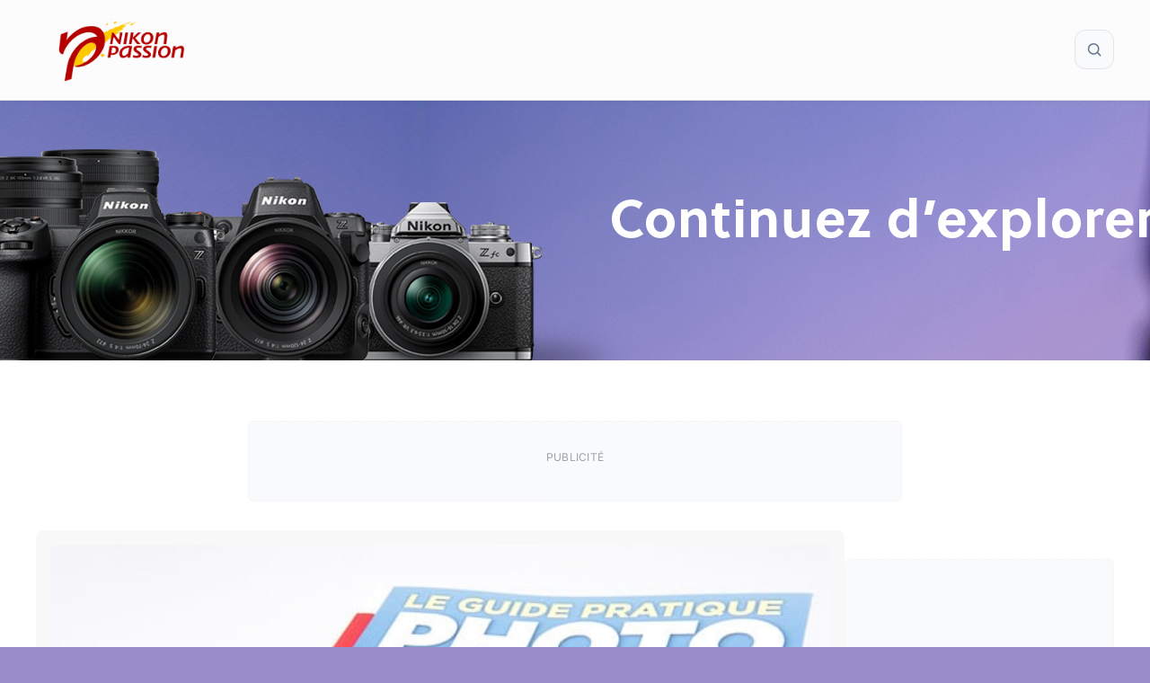

--- FILE ---
content_type: text/html; charset=UTF-8
request_url: https://www.nikonpassion.com/choisir-et-utiliser-reflex-guide-pratique-2017/
body_size: 47773
content:
<!DOCTYPE html>
<html lang="fr-FR">
<head><meta charset="UTF-8"><script>if(navigator.userAgent.match(/MSIE|Internet Explorer/i)||navigator.userAgent.match(/Trident\/7\..*?rv:11/i)){var href=document.location.href;if(!href.match(/[?&]nowprocket/)){if(href.indexOf("?")==-1){if(href.indexOf("#")==-1){document.location.href=href+"?nowprocket=1"}else{document.location.href=href.replace("#","?nowprocket=1#")}}else{if(href.indexOf("#")==-1){document.location.href=href+"&nowprocket=1"}else{document.location.href=href.replace("#","&nowprocket=1#")}}}}</script><script>(()=>{class RocketLazyLoadScripts{constructor(){this.v="2.0.4",this.userEvents=["keydown","keyup","mousedown","mouseup","mousemove","mouseover","mouseout","touchmove","touchstart","touchend","touchcancel","wheel","click","dblclick","input"],this.attributeEvents=["onblur","onclick","oncontextmenu","ondblclick","onfocus","onmousedown","onmouseenter","onmouseleave","onmousemove","onmouseout","onmouseover","onmouseup","onmousewheel","onscroll","onsubmit"]}async t(){this.i(),this.o(),/iP(ad|hone)/.test(navigator.userAgent)&&this.h(),this.u(),this.l(this),this.m(),this.k(this),this.p(this),this._(),await Promise.all([this.R(),this.L()]),this.lastBreath=Date.now(),this.S(this),this.P(),this.D(),this.O(),this.M(),await this.C(this.delayedScripts.normal),await this.C(this.delayedScripts.defer),await this.C(this.delayedScripts.async),await this.T(),await this.F(),await this.j(),await this.A(),window.dispatchEvent(new Event("rocket-allScriptsLoaded")),this.everythingLoaded=!0,this.lastTouchEnd&&await new Promise(t=>setTimeout(t,500-Date.now()+this.lastTouchEnd)),this.I(),this.H(),this.U(),this.W()}i(){this.CSPIssue=sessionStorage.getItem("rocketCSPIssue"),document.addEventListener("securitypolicyviolation",t=>{this.CSPIssue||"script-src-elem"!==t.violatedDirective||"data"!==t.blockedURI||(this.CSPIssue=!0,sessionStorage.setItem("rocketCSPIssue",!0))},{isRocket:!0})}o(){window.addEventListener("pageshow",t=>{this.persisted=t.persisted,this.realWindowLoadedFired=!0},{isRocket:!0}),window.addEventListener("pagehide",()=>{this.onFirstUserAction=null},{isRocket:!0})}h(){let t;function e(e){t=e}window.addEventListener("touchstart",e,{isRocket:!0}),window.addEventListener("touchend",function i(o){o.changedTouches[0]&&t.changedTouches[0]&&Math.abs(o.changedTouches[0].pageX-t.changedTouches[0].pageX)<10&&Math.abs(o.changedTouches[0].pageY-t.changedTouches[0].pageY)<10&&o.timeStamp-t.timeStamp<200&&(window.removeEventListener("touchstart",e,{isRocket:!0}),window.removeEventListener("touchend",i,{isRocket:!0}),"INPUT"===o.target.tagName&&"text"===o.target.type||(o.target.dispatchEvent(new TouchEvent("touchend",{target:o.target,bubbles:!0})),o.target.dispatchEvent(new MouseEvent("mouseover",{target:o.target,bubbles:!0})),o.target.dispatchEvent(new PointerEvent("click",{target:o.target,bubbles:!0,cancelable:!0,detail:1,clientX:o.changedTouches[0].clientX,clientY:o.changedTouches[0].clientY})),event.preventDefault()))},{isRocket:!0})}q(t){this.userActionTriggered||("mousemove"!==t.type||this.firstMousemoveIgnored?"keyup"===t.type||"mouseover"===t.type||"mouseout"===t.type||(this.userActionTriggered=!0,this.onFirstUserAction&&this.onFirstUserAction()):this.firstMousemoveIgnored=!0),"click"===t.type&&t.preventDefault(),t.stopPropagation(),t.stopImmediatePropagation(),"touchstart"===this.lastEvent&&"touchend"===t.type&&(this.lastTouchEnd=Date.now()),"click"===t.type&&(this.lastTouchEnd=0),this.lastEvent=t.type,t.composedPath&&t.composedPath()[0].getRootNode()instanceof ShadowRoot&&(t.rocketTarget=t.composedPath()[0]),this.savedUserEvents.push(t)}u(){this.savedUserEvents=[],this.userEventHandler=this.q.bind(this),this.userEvents.forEach(t=>window.addEventListener(t,this.userEventHandler,{passive:!1,isRocket:!0})),document.addEventListener("visibilitychange",this.userEventHandler,{isRocket:!0})}U(){this.userEvents.forEach(t=>window.removeEventListener(t,this.userEventHandler,{passive:!1,isRocket:!0})),document.removeEventListener("visibilitychange",this.userEventHandler,{isRocket:!0}),this.savedUserEvents.forEach(t=>{(t.rocketTarget||t.target).dispatchEvent(new window[t.constructor.name](t.type,t))})}m(){const t="return false",e=Array.from(this.attributeEvents,t=>"data-rocket-"+t),i="["+this.attributeEvents.join("],[")+"]",o="[data-rocket-"+this.attributeEvents.join("],[data-rocket-")+"]",s=(e,i,o)=>{o&&o!==t&&(e.setAttribute("data-rocket-"+i,o),e["rocket"+i]=new Function("event",o),e.setAttribute(i,t))};new MutationObserver(t=>{for(const n of t)"attributes"===n.type&&(n.attributeName.startsWith("data-rocket-")||this.everythingLoaded?n.attributeName.startsWith("data-rocket-")&&this.everythingLoaded&&this.N(n.target,n.attributeName.substring(12)):s(n.target,n.attributeName,n.target.getAttribute(n.attributeName))),"childList"===n.type&&n.addedNodes.forEach(t=>{if(t.nodeType===Node.ELEMENT_NODE)if(this.everythingLoaded)for(const i of[t,...t.querySelectorAll(o)])for(const t of i.getAttributeNames())e.includes(t)&&this.N(i,t.substring(12));else for(const e of[t,...t.querySelectorAll(i)])for(const t of e.getAttributeNames())this.attributeEvents.includes(t)&&s(e,t,e.getAttribute(t))})}).observe(document,{subtree:!0,childList:!0,attributeFilter:[...this.attributeEvents,...e]})}I(){this.attributeEvents.forEach(t=>{document.querySelectorAll("[data-rocket-"+t+"]").forEach(e=>{this.N(e,t)})})}N(t,e){const i=t.getAttribute("data-rocket-"+e);i&&(t.setAttribute(e,i),t.removeAttribute("data-rocket-"+e))}k(t){Object.defineProperty(HTMLElement.prototype,"onclick",{get(){return this.rocketonclick||null},set(e){this.rocketonclick=e,this.setAttribute(t.everythingLoaded?"onclick":"data-rocket-onclick","this.rocketonclick(event)")}})}S(t){function e(e,i){let o=e[i];e[i]=null,Object.defineProperty(e,i,{get:()=>o,set(s){t.everythingLoaded?o=s:e["rocket"+i]=o=s}})}e(document,"onreadystatechange"),e(window,"onload"),e(window,"onpageshow");try{Object.defineProperty(document,"readyState",{get:()=>t.rocketReadyState,set(e){t.rocketReadyState=e},configurable:!0}),document.readyState="loading"}catch(t){console.log("WPRocket DJE readyState conflict, bypassing")}}l(t){this.originalAddEventListener=EventTarget.prototype.addEventListener,this.originalRemoveEventListener=EventTarget.prototype.removeEventListener,this.savedEventListeners=[],EventTarget.prototype.addEventListener=function(e,i,o){o&&o.isRocket||!t.B(e,this)&&!t.userEvents.includes(e)||t.B(e,this)&&!t.userActionTriggered||e.startsWith("rocket-")||t.everythingLoaded?t.originalAddEventListener.call(this,e,i,o):(t.savedEventListeners.push({target:this,remove:!1,type:e,func:i,options:o}),"mouseenter"!==e&&"mouseleave"!==e||t.originalAddEventListener.call(this,e,t.savedUserEvents.push,o))},EventTarget.prototype.removeEventListener=function(e,i,o){o&&o.isRocket||!t.B(e,this)&&!t.userEvents.includes(e)||t.B(e,this)&&!t.userActionTriggered||e.startsWith("rocket-")||t.everythingLoaded?t.originalRemoveEventListener.call(this,e,i,o):t.savedEventListeners.push({target:this,remove:!0,type:e,func:i,options:o})}}J(t,e){this.savedEventListeners=this.savedEventListeners.filter(i=>{let o=i.type,s=i.target||window;return e!==o||t!==s||(this.B(o,s)&&(i.type="rocket-"+o),this.$(i),!1)})}H(){EventTarget.prototype.addEventListener=this.originalAddEventListener,EventTarget.prototype.removeEventListener=this.originalRemoveEventListener,this.savedEventListeners.forEach(t=>this.$(t))}$(t){t.remove?this.originalRemoveEventListener.call(t.target,t.type,t.func,t.options):this.originalAddEventListener.call(t.target,t.type,t.func,t.options)}p(t){let e;function i(e){return t.everythingLoaded?e:e.split(" ").map(t=>"load"===t||t.startsWith("load.")?"rocket-jquery-load":t).join(" ")}function o(o){function s(e){const s=o.fn[e];o.fn[e]=o.fn.init.prototype[e]=function(){return this[0]===window&&t.userActionTriggered&&("string"==typeof arguments[0]||arguments[0]instanceof String?arguments[0]=i(arguments[0]):"object"==typeof arguments[0]&&Object.keys(arguments[0]).forEach(t=>{const e=arguments[0][t];delete arguments[0][t],arguments[0][i(t)]=e})),s.apply(this,arguments),this}}if(o&&o.fn&&!t.allJQueries.includes(o)){const e={DOMContentLoaded:[],"rocket-DOMContentLoaded":[]};for(const t in e)document.addEventListener(t,()=>{e[t].forEach(t=>t())},{isRocket:!0});o.fn.ready=o.fn.init.prototype.ready=function(i){function s(){parseInt(o.fn.jquery)>2?setTimeout(()=>i.bind(document)(o)):i.bind(document)(o)}return"function"==typeof i&&(t.realDomReadyFired?!t.userActionTriggered||t.fauxDomReadyFired?s():e["rocket-DOMContentLoaded"].push(s):e.DOMContentLoaded.push(s)),o([])},s("on"),s("one"),s("off"),t.allJQueries.push(o)}e=o}t.allJQueries=[],o(window.jQuery),Object.defineProperty(window,"jQuery",{get:()=>e,set(t){o(t)}})}P(){const t=new Map;document.write=document.writeln=function(e){const i=document.currentScript,o=document.createRange(),s=i.parentElement;let n=t.get(i);void 0===n&&(n=i.nextSibling,t.set(i,n));const c=document.createDocumentFragment();o.setStart(c,0),c.appendChild(o.createContextualFragment(e)),s.insertBefore(c,n)}}async R(){return new Promise(t=>{this.userActionTriggered?t():this.onFirstUserAction=t})}async L(){return new Promise(t=>{document.addEventListener("DOMContentLoaded",()=>{this.realDomReadyFired=!0,t()},{isRocket:!0})})}async j(){return this.realWindowLoadedFired?Promise.resolve():new Promise(t=>{window.addEventListener("load",t,{isRocket:!0})})}M(){this.pendingScripts=[];this.scriptsMutationObserver=new MutationObserver(t=>{for(const e of t)e.addedNodes.forEach(t=>{"SCRIPT"!==t.tagName||t.noModule||t.isWPRocket||this.pendingScripts.push({script:t,promise:new Promise(e=>{const i=()=>{const i=this.pendingScripts.findIndex(e=>e.script===t);i>=0&&this.pendingScripts.splice(i,1),e()};t.addEventListener("load",i,{isRocket:!0}),t.addEventListener("error",i,{isRocket:!0}),setTimeout(i,1e3)})})})}),this.scriptsMutationObserver.observe(document,{childList:!0,subtree:!0})}async F(){await this.X(),this.pendingScripts.length?(await this.pendingScripts[0].promise,await this.F()):this.scriptsMutationObserver.disconnect()}D(){this.delayedScripts={normal:[],async:[],defer:[]},document.querySelectorAll("script[type$=rocketlazyloadscript]").forEach(t=>{t.hasAttribute("data-rocket-src")?t.hasAttribute("async")&&!1!==t.async?this.delayedScripts.async.push(t):t.hasAttribute("defer")&&!1!==t.defer||"module"===t.getAttribute("data-rocket-type")?this.delayedScripts.defer.push(t):this.delayedScripts.normal.push(t):this.delayedScripts.normal.push(t)})}async _(){await this.L();let t=[];document.querySelectorAll("script[type$=rocketlazyloadscript][data-rocket-src]").forEach(e=>{let i=e.getAttribute("data-rocket-src");if(i&&!i.startsWith("data:")){i.startsWith("//")&&(i=location.protocol+i);try{const o=new URL(i).origin;o!==location.origin&&t.push({src:o,crossOrigin:e.crossOrigin||"module"===e.getAttribute("data-rocket-type")})}catch(t){}}}),t=[...new Map(t.map(t=>[JSON.stringify(t),t])).values()],this.Y(t,"preconnect")}async G(t){if(await this.K(),!0!==t.noModule||!("noModule"in HTMLScriptElement.prototype))return new Promise(e=>{let i;function o(){(i||t).setAttribute("data-rocket-status","executed"),e()}try{if(navigator.userAgent.includes("Firefox/")||""===navigator.vendor||this.CSPIssue)i=document.createElement("script"),[...t.attributes].forEach(t=>{let e=t.nodeName;"type"!==e&&("data-rocket-type"===e&&(e="type"),"data-rocket-src"===e&&(e="src"),i.setAttribute(e,t.nodeValue))}),t.text&&(i.text=t.text),t.nonce&&(i.nonce=t.nonce),i.hasAttribute("src")?(i.addEventListener("load",o,{isRocket:!0}),i.addEventListener("error",()=>{i.setAttribute("data-rocket-status","failed-network"),e()},{isRocket:!0}),setTimeout(()=>{i.isConnected||e()},1)):(i.text=t.text,o()),i.isWPRocket=!0,t.parentNode.replaceChild(i,t);else{const i=t.getAttribute("data-rocket-type"),s=t.getAttribute("data-rocket-src");i?(t.type=i,t.removeAttribute("data-rocket-type")):t.removeAttribute("type"),t.addEventListener("load",o,{isRocket:!0}),t.addEventListener("error",i=>{this.CSPIssue&&i.target.src.startsWith("data:")?(console.log("WPRocket: CSP fallback activated"),t.removeAttribute("src"),this.G(t).then(e)):(t.setAttribute("data-rocket-status","failed-network"),e())},{isRocket:!0}),s?(t.fetchPriority="high",t.removeAttribute("data-rocket-src"),t.src=s):t.src="data:text/javascript;base64,"+window.btoa(unescape(encodeURIComponent(t.text)))}}catch(i){t.setAttribute("data-rocket-status","failed-transform"),e()}});t.setAttribute("data-rocket-status","skipped")}async C(t){const e=t.shift();return e?(e.isConnected&&await this.G(e),this.C(t)):Promise.resolve()}O(){this.Y([...this.delayedScripts.normal,...this.delayedScripts.defer,...this.delayedScripts.async],"preload")}Y(t,e){this.trash=this.trash||[];let i=!0;var o=document.createDocumentFragment();t.forEach(t=>{const s=t.getAttribute&&t.getAttribute("data-rocket-src")||t.src;if(s&&!s.startsWith("data:")){const n=document.createElement("link");n.href=s,n.rel=e,"preconnect"!==e&&(n.as="script",n.fetchPriority=i?"high":"low"),t.getAttribute&&"module"===t.getAttribute("data-rocket-type")&&(n.crossOrigin=!0),t.crossOrigin&&(n.crossOrigin=t.crossOrigin),t.integrity&&(n.integrity=t.integrity),t.nonce&&(n.nonce=t.nonce),o.appendChild(n),this.trash.push(n),i=!1}}),document.head.appendChild(o)}W(){this.trash.forEach(t=>t.remove())}async T(){try{document.readyState="interactive"}catch(t){}this.fauxDomReadyFired=!0;try{await this.K(),this.J(document,"readystatechange"),document.dispatchEvent(new Event("rocket-readystatechange")),await this.K(),document.rocketonreadystatechange&&document.rocketonreadystatechange(),await this.K(),this.J(document,"DOMContentLoaded"),document.dispatchEvent(new Event("rocket-DOMContentLoaded")),await this.K(),this.J(window,"DOMContentLoaded"),window.dispatchEvent(new Event("rocket-DOMContentLoaded"))}catch(t){console.error(t)}}async A(){try{document.readyState="complete"}catch(t){}try{await this.K(),this.J(document,"readystatechange"),document.dispatchEvent(new Event("rocket-readystatechange")),await this.K(),document.rocketonreadystatechange&&document.rocketonreadystatechange(),await this.K(),this.J(window,"load"),window.dispatchEvent(new Event("rocket-load")),await this.K(),window.rocketonload&&window.rocketonload(),await this.K(),this.allJQueries.forEach(t=>t(window).trigger("rocket-jquery-load")),await this.K(),this.J(window,"pageshow");const t=new Event("rocket-pageshow");t.persisted=this.persisted,window.dispatchEvent(t),await this.K(),window.rocketonpageshow&&window.rocketonpageshow({persisted:this.persisted})}catch(t){console.error(t)}}async K(){Date.now()-this.lastBreath>45&&(await this.X(),this.lastBreath=Date.now())}async X(){return document.hidden?new Promise(t=>setTimeout(t)):new Promise(t=>requestAnimationFrame(t))}B(t,e){return e===document&&"readystatechange"===t||(e===document&&"DOMContentLoaded"===t||(e===window&&"DOMContentLoaded"===t||(e===window&&"load"===t||e===window&&"pageshow"===t)))}static run(){(new RocketLazyLoadScripts).t()}}RocketLazyLoadScripts.run()})();</script>
	
	<meta name='robots' content='index, follow, max-image-preview:large, max-snippet:-1, max-video-preview:-1' />
<meta name="viewport" content="width=device-width, initial-scale=1">
	<!-- This site is optimized with the Yoast SEO Premium plugin v26.7 (Yoast SEO v26.7) - https://yoast.com/wordpress/plugins/seo/ -->
	<title>Tous les conseils pour bien choisir et utiliser un reflex, le guide pratique</title>
<link data-rocket-prefetch href="https://pagead2.googlesyndication.com" rel="dns-prefetch">
<link data-rocket-prefetch href="https://www.googletagmanager.com" rel="dns-prefetch">
<link data-rocket-prefetch href="https://fundingchoicesmessages.google.com" rel="dns-prefetch">
<link data-rocket-prefetch href="https://securepubads.g.doubleclick.net" rel="dns-prefetch">
<link data-rocket-prefetch href="https://a.omappapi.com" rel="dns-prefetch">
<link data-rocket-prefetch href="https://ws-eu.amazon-adsystem.com" rel="dns-prefetch">
<link data-rocket-prefetch href="https://stats.wp.com" rel="dns-prefetch">
<link crossorigin data-rocket-preload as="font" href="https://www.nikonpassion.com/wp-content/cache/fonts/1/google-fonts/fonts/s/inter/v20/UcC73FwrK3iLTeHuS_nVMrMxCp50SjIa1ZL7.woff2" rel="preload">
<style id="wpr-usedcss">:root{--np-red:#b40500;--np-blue:#226b81;--np-yellow:#ffc800;--category-tests:#c78217;--category-actualites:#c03b3b;--category-guides-achat:#30704e;--category-tutoriels:#73568e;--habillage-enabled:1;--habillage-img:url('https://www.nikonpassion.com/wp-content/uploads/2025/10/habillage-nikon-winter-savings-2025.jpeg');--habillage-header-offset:98px;--habillage-content-offset:300px;--habillage-bg-color:#988dca}img:is([sizes=auto i],[sizes^="auto," i]){contain-intrinsic-size:3000px 1500px}:root{--wp-block-synced-color:#7a00df;--wp-block-synced-color--rgb:122,0,223;--wp-bound-block-color:var(--wp-block-synced-color);--wp-editor-canvas-background:#ddd;--wp-admin-theme-color:#007cba;--wp-admin-theme-color--rgb:0,124,186;--wp-admin-theme-color-darker-10:#006ba1;--wp-admin-theme-color-darker-10--rgb:0,107,160.5;--wp-admin-theme-color-darker-20:#005a87;--wp-admin-theme-color-darker-20--rgb:0,90,135;--wp-admin-border-width-focus:2px}@media (min-resolution:192dpi){:root{--wp-admin-border-width-focus:1.5px}}.wp-element-button{cursor:pointer}:root{--wp--preset--font-size--normal:16px;--wp--preset--font-size--huge:42px}.aligncenter{clear:both}.screen-reader-text{border:0;clip-path:inset(50%);height:1px;margin:-1px;overflow:hidden;padding:0;position:absolute;width:1px;word-wrap:normal!important}.screen-reader-text:focus{background-color:#ddd;clip-path:none;color:#444;display:block;font-size:1em;height:auto;left:5px;line-height:normal;padding:15px 23px 14px;text-decoration:none;top:5px;width:auto;z-index:100000}html :where(.has-border-color){border-style:solid}html :where([style*=border-top-color]){border-top-style:solid}html :where([style*=border-right-color]){border-right-style:solid}html :where([style*=border-bottom-color]){border-bottom-style:solid}html :where([style*=border-left-color]){border-left-style:solid}html :where([style*=border-width]){border-style:solid}html :where([style*=border-top-width]){border-top-style:solid}html :where([style*=border-right-width]){border-right-style:solid}html :where([style*=border-bottom-width]){border-bottom-style:solid}html :where([style*=border-left-width]){border-left-style:solid}html :where(img[class*=wp-image-]){height:auto;max-width:100%}:where(figure){margin:0 0 1em}html :where(.is-position-sticky){--wp-admin--admin-bar--position-offset:var(--wp-admin--admin-bar--height,0px)}@media screen and (max-width:600px){html :where(.is-position-sticky){--wp-admin--admin-bar--position-offset:0px}}.wp-block-search__button{margin-left:10px;word-break:normal}.wp-block-search__button svg{height:1.25em;min-height:24px;min-width:24px;width:1.25em;fill:currentColor;vertical-align:text-bottom}:where(.wp-block-search__button){border:1px solid #ccc;padding:6px 10px}.wp-block-search__inside-wrapper{display:flex;flex:auto;flex-wrap:nowrap;max-width:100%}.wp-block-search__label{width:100%}:where(.wp-block-search__input){appearance:none;border:1px solid #949494;flex-grow:1;font-family:inherit;font-size:inherit;font-style:inherit;font-weight:inherit;letter-spacing:inherit;line-height:inherit;margin-left:0;margin-right:0;min-width:3rem;padding:8px;text-decoration:unset!important;text-transform:inherit}:where(.wp-block-search__button-inside .wp-block-search__inside-wrapper){background-color:#fff;border:1px solid #949494;box-sizing:border-box;padding:4px}:where(.wp-block-search__button-inside .wp-block-search__inside-wrapper) .wp-block-search__input{border:none;border-radius:0;padding:0 4px}:where(.wp-block-search__button-inside .wp-block-search__inside-wrapper) .wp-block-search__input:focus{outline:0}:where(.wp-block-search__button-inside .wp-block-search__inside-wrapper) :where(.wp-block-search__button){padding:4px 8px}.wp-block-search.aligncenter .wp-block-search__inside-wrapper{margin:auto}.wp-block-search .wp-block-search__label{font-weight:700}.wp-block-search__button{border:1px solid #ccc;padding:.375em .625em}:root{--wp--preset--aspect-ratio--square:1;--wp--preset--aspect-ratio--4-3:4/3;--wp--preset--aspect-ratio--3-4:3/4;--wp--preset--aspect-ratio--3-2:3/2;--wp--preset--aspect-ratio--2-3:2/3;--wp--preset--aspect-ratio--16-9:16/9;--wp--preset--aspect-ratio--9-16:9/16;--wp--preset--color--black:#000000;--wp--preset--color--cyan-bluish-gray:#abb8c3;--wp--preset--color--white:#ffffff;--wp--preset--color--pale-pink:#f78da7;--wp--preset--color--vivid-red:#cf2e2e;--wp--preset--color--luminous-vivid-orange:#ff6900;--wp--preset--color--luminous-vivid-amber:#fcb900;--wp--preset--color--light-green-cyan:#7bdcb5;--wp--preset--color--vivid-green-cyan:#00d084;--wp--preset--color--pale-cyan-blue:#8ed1fc;--wp--preset--color--vivid-cyan-blue:#0693e3;--wp--preset--color--vivid-purple:#9b51e0;--wp--preset--color--contrast:var(--contrast);--wp--preset--color--contrast-2:var(--contrast-2);--wp--preset--color--contrast-3:var(--contrast-3);--wp--preset--color--base:var(--base);--wp--preset--color--base-2:var(--base-2);--wp--preset--color--base-3:var(--base-3);--wp--preset--color--accent:var(--accent);--wp--preset--gradient--vivid-cyan-blue-to-vivid-purple:linear-gradient(135deg,rgb(6, 147, 227) 0%,rgb(155, 81, 224) 100%);--wp--preset--gradient--light-green-cyan-to-vivid-green-cyan:linear-gradient(135deg,rgb(122, 220, 180) 0%,rgb(0, 208, 130) 100%);--wp--preset--gradient--luminous-vivid-amber-to-luminous-vivid-orange:linear-gradient(135deg,rgb(252, 185, 0) 0%,rgb(255, 105, 0) 100%);--wp--preset--gradient--luminous-vivid-orange-to-vivid-red:linear-gradient(135deg,rgb(255, 105, 0) 0%,rgb(207, 46, 46) 100%);--wp--preset--gradient--very-light-gray-to-cyan-bluish-gray:linear-gradient(135deg,rgb(238, 238, 238) 0%,rgb(169, 184, 195) 100%);--wp--preset--gradient--cool-to-warm-spectrum:linear-gradient(135deg,rgb(74, 234, 220) 0%,rgb(151, 120, 209) 20%,rgb(207, 42, 186) 40%,rgb(238, 44, 130) 60%,rgb(251, 105, 98) 80%,rgb(254, 248, 76) 100%);--wp--preset--gradient--blush-light-purple:linear-gradient(135deg,rgb(255, 206, 236) 0%,rgb(152, 150, 240) 100%);--wp--preset--gradient--blush-bordeaux:linear-gradient(135deg,rgb(254, 205, 165) 0%,rgb(254, 45, 45) 50%,rgb(107, 0, 62) 100%);--wp--preset--gradient--luminous-dusk:linear-gradient(135deg,rgb(255, 203, 112) 0%,rgb(199, 81, 192) 50%,rgb(65, 88, 208) 100%);--wp--preset--gradient--pale-ocean:linear-gradient(135deg,rgb(255, 245, 203) 0%,rgb(182, 227, 212) 50%,rgb(51, 167, 181) 100%);--wp--preset--gradient--electric-grass:linear-gradient(135deg,rgb(202, 248, 128) 0%,rgb(113, 206, 126) 100%);--wp--preset--gradient--midnight:linear-gradient(135deg,rgb(2, 3, 129) 0%,rgb(40, 116, 252) 100%);--wp--preset--font-size--small:13px;--wp--preset--font-size--medium:20px;--wp--preset--font-size--large:36px;--wp--preset--font-size--x-large:42px;--wp--preset--spacing--20:0.44rem;--wp--preset--spacing--30:0.67rem;--wp--preset--spacing--40:1rem;--wp--preset--spacing--50:1.5rem;--wp--preset--spacing--60:2.25rem;--wp--preset--spacing--70:3.38rem;--wp--preset--spacing--80:5.06rem;--wp--preset--shadow--natural:6px 6px 9px rgba(0, 0, 0, .2);--wp--preset--shadow--deep:12px 12px 50px rgba(0, 0, 0, .4);--wp--preset--shadow--sharp:6px 6px 0px rgba(0, 0, 0, .2);--wp--preset--shadow--outlined:6px 6px 0px -3px rgb(255, 255, 255),6px 6px rgb(0, 0, 0);--wp--preset--shadow--crisp:6px 6px 0px rgb(0, 0, 0)}:where(.is-layout-flex){gap:.5em}:where(.is-layout-grid){gap:.5em}:where(.wp-block-columns.is-layout-flex){gap:2em}:where(.wp-block-columns.is-layout-grid){gap:2em}:where(.wp-block-post-template.is-layout-flex){gap:1.25em}:where(.wp-block-post-template.is-layout-grid){gap:1.25em}.has-small-font-size{font-size:var(--wp--preset--font-size--small)!important}:root{--np-red:#b40500;--np-red-lighter:color-mix(in srgb, var(--np-red) 60%, white);--np-red-light:color-mix(in srgb, var(--np-red) 80%, white);--np-red-dark:color-mix(in srgb, var(--np-red) 80%, black);--np-red-darker:color-mix(in srgb, var(--np-red) 60%, black);--np-blue-light:color-mix(in srgb, var(--np-blue) 80%, white);--np-blue-dark:color-mix(in srgb, var(--np-blue) 80%, black);--np-yellow-light:color-mix(in srgb, var(--np-yellow) 80%, white);--np-yellow-dark:color-mix(in srgb, var(--np-yellow) 80%, black);--neutral-dark:#4a4a4a;--neutral-medium:#e0e4e9;--neutral-light:#fcfcfc;--neutral-white:#ffffff;--text-primary-lighter:color-mix(in srgb, var(--text-primary) 70%, white);--text-primary-light:color-mix(in srgb, var(--text-primary) 80%, white);--text-primary:#3c3c3c;--text-primary-dark:color-mix(in srgb, var(--text-primary) 80%, black);--text-primary-darker:color-mix(in srgb, var(--text-primary) 60%, black);--text-secondary:#5a5a5a;--text-tertiary:#7a7a7a;--text-muted:#8c8c8c;--accent-color:#535353;--border-color:#e0e0e0;--background-light:#f4f4f4;--card-border-radius:8px;--np-submenu-shift:0.25rem;--footer-shadow:0 0 10px 0 rgba(0, 0, 0, .12);--header-shadow:0 0 10px 0 rgba(0, 0, 0, .4);--np-tag-background:color-mix(in srgb, var(--np-red-lighter) 20%, white);--np-tag-color:var(--np-red-lighter);--np-tag-border:1px solid color-mix(in srgb, var(--np-red) 5%, transparent);--np-updated-color:var(--text-muted)}.np-breadcrumbs{margin:2rem 0 1rem;padding:0;width:100%}.post-card{overflow:hidden;transition:all .3s ease;height:100%;display:flex;flex-direction:column}.card-image{position:relative;overflow:hidden;line-height:0;aspect-ratio:16/9;border-radius:8px}.card-image img{width:100%;height:100%;object-fit:cover;transition:transform .3s ease,opacity .3s ease;display:block}.card-image:hover img{transform:scale(1.05);opacity:.8}.card-content{padding:.75rem 0;flex:1;display:flex;flex-direction:column;justify-content:flex-start}.np-card{background:#f8f8f8;padding:1rem;border-radius:8px}.np-card-large{font-size:1.15rem}.np-card-large .card-content{padding:1rem 1.25rem 1.25rem}@media (max-width:768px){.np-breadcrumbs{margin:1rem 0}.np-card-large .card-image{min-height:220px}}@media (max-width:580px){.card-content{padding:1rem}.np-card-large .card-image{min-height:160px}}.np-cta{background:linear-gradient(135deg,var(--background-light) 0%,#fff 100%);border:1px solid var(--neutral-light);border-radius:12px;padding:3rem 2rem;text-align:center;font-family:Oswald,Helvetica,Arial,sans-serif;max-width:720px;box-shadow:0 4px 12px rgba(0,0,0,.06);border:1px solid var(--neutral-medium);margin:72px auto}.np-cta--vertical{margin:24px auto;width:300px}.np-sidebar-cta{width:300px;margin:0 auto;position:sticky;top:120px}.np-cta__title{font-size:2rem;font-weight:700;margin:0 0 1rem;color:var(--text-primary);line-height:1.2;text-transform:uppercase;letter-spacing:1px}.np-cta__subtext{font-size:1.1rem;font-weight:400;margin:0 auto 2rem;color:var(--text-secondary);line-height:1.6;max-width:580px}.np-cta__button{display:inline-block;background:var(--np-red);color:#fff;padding:1rem 2.25rem;font-size:1.05rem;font-weight:600;text-decoration:none;border-radius:50px;text-transform:uppercase;letter-spacing:.75px;transition:all .3s ease;border:none;cursor:pointer;font-family:Oswald,Helvetica,Arial,sans-serif;box-shadow:0 3px 10px rgba(0,0,0,.12)}.np-cta__button:hover{background:var(--np-yellow);color:var(--text-primary);box-shadow:0 6px 16px rgba(0,0,0,.18);text-decoration:none}.np-cta__button:active,.np-cta__button:focus{background:var(--np-red);color:#fff;outline:0;transform:scale(.97);box-shadow:0 2px 6px rgba(0,0,0,.2)}@media (max-width:768px){.np-cta{padding:2rem 1.5rem}.np-cta--vertical{width:100%;max-width:300px}.np-cta__title{font-size:1.75rem}.np-cta__subtext{font-size:1rem;margin-bottom:1.5rem}.np-cta__button{padding:.9rem 1.75rem;font-size:1rem}#wpadminbar{position:fixed;top:0;left:0;right:0;z-index:99999}#mobile-menu-control-wrapper{margin-left:unset}}@media (max-width:480px){.np-cta{padding:1.5rem 1rem;border-radius:8px}.np-cta--vertical{margin:0 auto;width:100%}.np-cta__title{font-size:1.4rem}.np-cta__subtext{font-size:.95rem}.np-cta__button{padding:.8rem 1.5rem;font-size:.9rem}}.footer-suivezmoi{padding:1rem;text-align:center;font-size:.9rem;line-height:1.6;font-family:Inter,sans-serif!important}.footer-suivezmoi__social{display:grid;grid-template-columns:repeat(auto-fit,minmax(36px,1fr));gap:1rem;justify-items:center;align-items:center;margin-bottom:1rem}.footer-suivezmoi__social-link{color:var(--text-primary-light);text-decoration:none;transition:color .2s ease}.footer-suivezmoi__social-link:hover{color:var(--np-red)}.footer-suivezmoi__social-icon{width:36px;height:36px;object-fit:contain}.footer-suivezmoi__links{display:flex;flex-wrap:wrap;justify-content:center;gap:.75rem;margin-bottom:1rem}.footer-suivezmoi__link{font-weight:400;font-size:.9rem;color:var(--text-primary-light);text-decoration:none;transition:color .2s ease}.footer-suivezmoi__link:hover{color:var(--np-red)}.footer-suivezmoi__copyright{margin-top:1.5rem;font-size:.75rem;color:var(--text-muted)}.author-card{display:flex;align-items:flex-start;gap:1.25rem;background:#f8f8f8;padding:1.25rem 1.5rem;border-radius:12px;position:relative;overflow:hidden;border:1px solid var(--neutral-medium,#e0e0e9)}.author-card__avatar{flex:0 0 120px;width:120px;height:120px;border-radius:50%;overflow:hidden;position:relative;display:block}.author-card__avatar img,.author-card__avatar-img{padding:8px;width:100%;height:100%;object-fit:cover;border-radius:50%;display:block}.author-card__body{flex:1;display:flex;flex-direction:column;gap:.5rem;min-width:0}.author-card__name{margin:0;font-size:1.4rem;line-height:1.2;font-weight:600;font-family:Oswald,Helvetica,Arial,sans-serif;color:var(--np-red)}.author-card__description{font-size:.95rem;line-height:1.6;color:var(--text-secondary,#444)}.author-card__description::first-letter{font-weight:700;font-size:1.1em;color:var(--text-primary,#c00)}.author-card__description a,.author-card__description a b{color:var(--np-red-light,#c00);font-weight:600;text-decoration:none;position:relative}.author-card__description a:focus,.author-card__description a:hover{text-decoration:none}.author-card__description b,.author-card__description strong{font-weight:600;color:var(--text-primary,#111)}.author-card:before{content:"";position:absolute;inset:0;background:radial-gradient(circle at 10% 10%,rgba(255,255,255,.35),transparent 90%);pointer-events:none}@media (max-width:680px){.author-card{flex-direction:column;text-align:center;align-items:center}.author-card__avatar{width:140px;height:140px;flex:0 0 140px}.author-card__body{align-items:center}.author-card__name{font-size:1.5rem}}.np-copy-btn{background:var(--np-red);color:#fff;border:none;padding:.3rem .8rem;font-size:.7rem;text-transform:uppercase;border-radius:40px;cursor:pointer;font-family:Oswald,Helvetica,Arial,sans-serif;transition:background .25s ease,transform .2s ease,color .25s ease}.np-copy-btn:hover{background:var(--np-yellow);color:var(--text-primary)}.np-copy-btn:active{transform:scale(.95)}body.habillage{background-color:var(--habillage-bg-color,#20201d);background-image:var(--habillage-img,none);background-repeat:no-repeat;background-attachment:fixed;background-position:center var(--habillage-header-offset)!important;background-size:auto;z-index:0}body.habillage::after,body.habillage::before{z-index:0}.np-habillage-link{position:fixed;top:var(--habillage-header-offset,98.19px);left:0;right:0;height:calc(100vh - var(--habillage-header-offset,98.19px));z-index:0;cursor:pointer;display:block;pointer-events:auto}.habillage .site-content{margin-top:var(--habillage-content-offset)!important;position:relative;z-index:0;pointer-events:auto;background:#fff}.habillage .site-header{position:sticky;z-index:1}.habillage .site-footer{position:relative;z-index:1}@media (max-width:580px){body.habillage{background-image:none!important;background-color:var(--neutral-white)}.habillage .site-content{margin-top:0!important}.np-habillage-link{display:none}}.responsive-table::-webkit-scrollbar{height:8px}.responsive-table::-webkit-scrollbar-track{background:var(--neutral-light)}.responsive-table::-webkit-scrollbar-thumb{background:var(--neutral-medium);border-radius:4px}table{--_border-color:var(--border-color);--_header-bg:var(--np-red-light, var(--accent-color));--_header-fg:#fff;--_row-hover:color-mix(in srgb, var(--accent-color) 6%, white);--_row-stripe:var(--background-light);--_link-bg:var(--np-red, var(--accent-color));--_link-bg-hover:var(--np-red-dark, var(--text-primary-dark));width:830px;border-collapse:collapse;font-size:.95rem;line-height:1.4;background:var(--neutral-white);color:var(--text-primary)}table caption{text-align:left;font-weight:600;padding:.75rem .75rem 0}table:not(:has(thead)) tbody tr:first-child td{background:var(--_header-bg)!important;color:var(--_header-fg);font-weight:600;text-align:left;padding:.75rem .85rem;font-size:.8rem;letter-spacing:.05em;text-transform:uppercase;border:1px solid var(--_header-bg);position:sticky;top:0;z-index:2;white-space:nowrap}table tbody td{padding:.65rem .85rem;vertical-align:top;border:1px solid var(--_border-color);background:0 0}table tbody tr:nth-child(2n) td{background:var(--_row-stripe)}table tbody tr:hover td{background:var(--_row-hover)}table tbody tr+tr td:first-child{border-top:1px solid var(--_border-color)}table td:nth-last-child(2){text-align:right;font-variant-numeric:tabular-nums}table td:nth-child(3){line-height:1.35}table td:nth-child(3) p{margin:0 0 .5em}table td p:empty{display:none}table td{--_gap-trim:0.4rem}table td br+br{display:none}.np-expand-slot{position:relative}.np-expand-btn{z-index:5;display:inline-flex;align-items:center;justify-content:center;width:30px;height:30px;border:1px solid var(--neutral-medium);border-radius:6px;background:linear-gradient(to bottom,var(--neutral-light),var(--neutral-medium));color:var(--text-primary);cursor:pointer;padding:0;line-height:1;font-size:0;transition:background .18s ease,color .18s ease,box-shadow .18s ease,transform .18s ease;box-shadow:0 1px 2px rgba(0,0,0,.12)}.np-expand-btn:not(.is-active){color:var(--text-primary)}.np-expand-btn:focus-visible,.np-expand-btn:hover{color:var(--text-primary-dark);outline:0}.np-expand-btn:active{transform:translateY(1px);box-shadow:0 1px 1px rgba(0,0,0,.2)}.np-expand-btn svg{pointer-events:none;width:16px;height:16px}.np-expand-btn.is-active{background:var(--np-red,var(--accent-color));border-color:var(--np-red-dark,var(--np-red));box-shadow:0 2px 6px -2px rgba(0,0,0,.35);color:#fff}.np-expand-btn.is-active:focus-visible,.np-expand-btn.is-active:hover{background:var(--np-red-dark,var(--text-primary-dark));color:#fff}.np-expand-btn.is-active:active{transform:translateY(1px)}.responsive-table.is-expanded{position:fixed!important;top:var(--site-header-height,100px);left:0;right:0;bottom:0;background:rgba(0,0,0,.55);margin:0!important;padding:1rem clamp(.75rem,2vw,2rem) 2rem 2rem;width:100%!important;max-height:calc(100vh - var(--site-header-height,100px));overflow:auto;z-index:999;box-shadow:0 6px 24px -6px rgba(0,0,0,.28);border-top:1px solid var(--neutral-medium)}.responsive-table.is-expanded table{width:100%;max-width:1400px;margin:0 auto;background:var(--neutral-white);border:1px solid var(--neutral-medium);border-radius:8px;box-shadow:0 4px 18px -4px rgba(0,0,0,.22);overflow:hidden}body.np-overlay-open{overflow:hidden}.np-table-hidden{display:none!important}.responsive-table.is-expanded table tbody td{padding-top:.55rem;padding-bottom:.55rem}@media (max-width:900px){table{font-size:.85rem}table td.lien a{font-size:.65rem;padding:.4rem .6rem}}input[type=checkbox]{accent-color:var(--np-red)!important}.np-tag{align-items:center;padding:.25rem .75rem;font-size:.875rem;font-weight:500;color:var(--np-tag-color);background-color:var(--np-tag-background);border:var(--np-tag-border)}.np-tag:hover{color:var(--np-tag-color)!important}@media (max-width:1280px){.has-inline-mobile-toggle #site-navigation .inside-navigation>:not(.navigation-search):not(.main-nav),.main-navigation ul,.main-navigation:not(.slideout-navigation):not(.toggled) .main-nav>ul{display:none}.main-navigation .menu-toggle,.mobile-menu-control-wrapper{display:block}.main-navigation #primary-menu{background:var(--neutral-white)}.main-navigation.toggled .main-nav>ul>li{border-bottom:1px solid var(--neutral-medium)}.main-navigation.toggled .main-nav>ul>li ul{border:none!important;box-shadow:none!important}.main-navigation.toggled .main-nav>ul>li ul li{border-bottom:1px solid rgba(0,0,0,.05)}.main-navigation.toggled .main-nav>ul>li:last-child{border-bottom:none}.main-navigation.toggled .main-nav>ul>li>a{margin:4px 0!important;padding:12px 16px!important}.main-navigation.toggled .main-nav>ul>li>ul{padding:0!important}.main-navigation li>.sub-menu::before{background:0 0!important}.main-navigation.toggled .main-nav>ul>li.highlight{display:flex;align-items:center;min-height:58px}.main-navigation.toggled .main-nav>ul>li.highlight a{margin:0!important;padding:6px!important;border-radius:16px!important}.main-navigation.toggled .main-nav>ul>li>a{border-left:3px solid var(--text-primary);padding-left:12px!important}.main-navigation.toggled .main-nav>ul>li.category-actualites>a{border-left:3px solid var(--category-actualites);padding-left:12px!important}.main-navigation.toggled .main-nav>ul>li.category-tests>a{border-left:3px solid var(--category-tests);padding-left:12px!important}.main-navigation.toggled .main-nav>ul>li.category-guides-achat>a{border-left:3px solid var(--category-guides-achat);padding-left:12px!important}.main-navigation.toggled .main-nav>ul>li.category-tutoriels>a{border-left:3px solid var(--category-tutoriels);padding-left:12px!important}.main-navigation.toggled .main-nav>ul>li.menu-item-has-children{position:relative}}@media (max-width:580px){.site-content{padding:10px!important}}@media (max-width:1024px){.np-layout-sidebar{display:none!important}}@media (max-width:1280px){.inside-header{display:flex;align-items:center;justify-content:space-between;gap:.5rem;flex-wrap:wrap}.main-navigation.sub-menu-right.toggled{flex-basis:100%!important}.inside-header>*{min-width:0}.main-navigation.mobile-menu-control-wrapper{order:1;flex:0 0 auto}.site-logo{order:2;flex:1 1 auto;display:flex;justify-content:center}.site-logo img{display:flex;justify-content:center;margin:0 auto}.header-widget{order:3;flex:0 0 auto;margin-top:0!important}.main-navigation.sub-menu-right.toggled{order:4}.site-logo img{max-height:82px;height:auto;width:auto}.header-widget{flex-basis:auto!important}}@media (max-width:768px) and (min-width:581px){.site-footer{padding-top:0!important}.inside-footer-widgets{grid-template-columns:1fr 1fr!important;gap:2rem 1.5rem}.footer-widget-1{grid-column:1/-1}.footer-widget-4{grid-column:1/-1;text-align:center}.footer-widget-3 ul.menu{column-count:1;column-gap:0}.footer-logo{max-width:70px}.footer-col1{gap:2rem}}@font-face{font-family:Oswald;font-style:normal;font-weight:200;font-display:swap;src:url(https://fonts.gstatic.com/s/oswald/v57/TK3iWkUHHAIjg752GT8G.woff2) format('woff2');unicode-range:U+0000-00FF,U+0131,U+0152-0153,U+02BB-02BC,U+02C6,U+02DA,U+02DC,U+0304,U+0308,U+0329,U+2000-206F,U+20AC,U+2122,U+2191,U+2193,U+2212,U+2215,U+FEFF,U+FFFD}@font-face{font-family:Oswald;font-style:normal;font-weight:300;font-display:swap;src:url(https://fonts.gstatic.com/s/oswald/v57/TK3iWkUHHAIjg752GT8G.woff2) format('woff2');unicode-range:U+0000-00FF,U+0131,U+0152-0153,U+02BB-02BC,U+02C6,U+02DA,U+02DC,U+0304,U+0308,U+0329,U+2000-206F,U+20AC,U+2122,U+2191,U+2193,U+2212,U+2215,U+FEFF,U+FFFD}@font-face{font-family:Oswald;font-style:normal;font-weight:400;font-display:swap;src:url(https://fonts.gstatic.com/s/oswald/v57/TK3iWkUHHAIjg752GT8G.woff2) format('woff2');unicode-range:U+0000-00FF,U+0131,U+0152-0153,U+02BB-02BC,U+02C6,U+02DA,U+02DC,U+0304,U+0308,U+0329,U+2000-206F,U+20AC,U+2122,U+2191,U+2193,U+2212,U+2215,U+FEFF,U+FFFD}@font-face{font-family:Oswald;font-style:normal;font-weight:500;font-display:swap;src:url(https://fonts.gstatic.com/s/oswald/v57/TK3iWkUHHAIjg752GT8G.woff2) format('woff2');unicode-range:U+0000-00FF,U+0131,U+0152-0153,U+02BB-02BC,U+02C6,U+02DA,U+02DC,U+0304,U+0308,U+0329,U+2000-206F,U+20AC,U+2122,U+2191,U+2193,U+2212,U+2215,U+FEFF,U+FFFD}@font-face{font-family:Oswald;font-style:normal;font-weight:600;font-display:swap;src:url(https://fonts.gstatic.com/s/oswald/v57/TK3iWkUHHAIjg752GT8G.woff2) format('woff2');unicode-range:U+0000-00FF,U+0131,U+0152-0153,U+02BB-02BC,U+02C6,U+02DA,U+02DC,U+0304,U+0308,U+0329,U+2000-206F,U+20AC,U+2122,U+2191,U+2193,U+2212,U+2215,U+FEFF,U+FFFD}@font-face{font-family:Oswald;font-style:normal;font-weight:700;font-display:swap;src:url(https://fonts.gstatic.com/s/oswald/v57/TK3iWkUHHAIjg752GT8G.woff2) format('woff2');unicode-range:U+0000-00FF,U+0131,U+0152-0153,U+02BB-02BC,U+02C6,U+02DA,U+02DC,U+0304,U+0308,U+0329,U+2000-206F,U+20AC,U+2122,U+2191,U+2193,U+2212,U+2215,U+FEFF,U+FFFD}@font-face{font-family:Inter;font-style:normal;font-weight:100 900;font-display:swap;src:url(https://fonts.gstatic.com/s/inter/v20/UcC73FwrK3iLTeHuS_nVMrMxCp50SjIa1ZL7.woff2) format('woff2');unicode-range:U+0000-00FF,U+0131,U+0152-0153,U+02BB-02BC,U+02C6,U+02DA,U+02DC,U+0304,U+0308,U+0329,U+2000-206F,U+20AC,U+2122,U+2191,U+2193,U+2212,U+2215,U+FEFF,U+FFFD}@media (max-width:580px){.inside-footer-widgets{grid-template-columns:1fr!important;gap:2.5rem}.footer-col1{flex-direction:column;align-items:center;text-align:center;gap:1.5rem}.footer-logo{max-width:60px}.footer-widget-3 ul.menu{column-count:1}.footer-widget-3 ul.menu li,.menu-menu-footer-container li{text-align:center}.inside-footer-widgets>div:not(:last-child){margin-bottom:0;padding-bottom:2rem;border-bottom:1px solid var(--neutral-medium)}.button,button,input[type=submit]{padding:10px 20px;font-size:14px}}.np-meta-bar{display:flex;flex-direction:row;justify-content:space-between;gap:20px;align-items:center;font-size:1rem;margin-top:1rem;margin-bottom:1.5rem;border:1px solid var(--neutral-medium,#e2e8f0)}.np-meta-item{display:flex;align-items:center;gap:6px;position:relative;line-height:1}.meta-icon{width:16px;height:16px;color:var(--np-red,#b40500);flex-shrink:0;vertical-align:middle;display:inline-flex;align-items:center;justify-content:center}.meta-text{color:#666;font-weight:500}.np-post-date .meta-text{color:#666}.share-btn{background:0 0;border:none;cursor:pointer;display:flex;align-items:center;gap:6px;padding:5px 10px;border-radius:4px;transition:all .3s ease;font-size:14px;color:#666}.share-btn:focus,.share-btn:hover{background:rgba(180,0,0,.1);color:var(--np-red,#b40500)}.share-btn:hover .meta-icon{color:var(--np-red,#b40500)}.share-option{display:flex;align-items:center;gap:8px;padding:10px 15px;text-decoration:none;color:#333;transition:background-color .2s ease;font-size:14px}.share-option:hover{background:rgba(180,0,0,.1);color:var(--np-red,#b40500)}.share-option svg{width:16px;height:16px;flex-shrink:0}.comments-link,.meta-link{display:inline-flex;align-items:center;gap:6px;text-decoration:none;color:#666;padding:5px 10px;border-radius:4px;transition:all .3s ease;line-height:1.1}.comments-link:hover,.meta-link:hover{background:rgba(180,0,0,.1);color:var(--np-red,#b40500);text-decoration:none}.comments-link:hover .meta-icon,.meta-link:hover .meta-icon{color:var(--np-red,#b40500)}.share-btn.loading .meta-icon{animation:1s linear infinite spin}@keyframes spin{from{transform:rotate(0)}to{transform:rotate(360deg)}}body,html{scroll-behavior:smooth}@media (max-width:768px){.np-meta-bar>.flex{flex-direction:column;align-items:flex-start}.np-meta-item{width:100%}}@media (max-width:480px){.np-meta-bar{gap:12px}}.comments-section{max-width:800px;margin:3rem auto;padding:0 1rem;font-family:-apple-system,BlinkMacSystemFont,'Segoe UI',Roboto,sans-serif}.comments-header{margin-bottom:2rem;padding-bottom:1.5rem;border-bottom:1px solid var(--border-color,#e0e0e0)}.comments-title{font-family:Oswald,sans-serif;font-size:1.75rem;font-weight:600;color:var(--text-primary,#333);margin:0 0 .75rem;display:flex;align-items:center;gap:.5rem}.comments-welcome{color:var(--text-secondary,#666);font-size:.875rem;line-height:1.5;margin:0}.comment-form-container{margin-bottom:2rem}.comment-form-modern{margin:0}.comment-input-wrapper{background:var(--neutral-white,#fff);border:1px solid var(--border-color,#e0e0e0);border-radius:8px;padding:1rem;transition:var(--transition, all .3s ease)}.comment-identity-wrapper{border-bottom:1px solid var(--neutral-medium,#e0e4e9);padding-bottom:.75rem;margin-bottom:.75rem}.comment-input-wrapper:focus-within{border-color:var(--np-red,#b40500);box-shadow:0 0 0 3px rgba(129,45,34,.1)}#comment{width:100%;border:none;outline:0;font-family:inherit;font-size:1rem;line-height:1.5;resize:vertical;min-height:24px;max-height:200px;background:0 0;color:var(--text-primary,#333)}#comment::placeholder{color:var(--text-muted,#999)}.comment-actions{display:flex;justify-content:flex-end;margin-top:.75rem;padding-top:.75rem;border-top:1px solid var(--neutral-medium,#e0e4e9)}.comment-extra-fields{display:flex;gap:1rem;flex-wrap:wrap;margin-top:.75rem}.comment-extra-fields .field-group{flex:1 1 180px;display:flex;flex-direction:column;gap:.35rem}@media (max-width:1024px){.comment-extra-fields .field-group{flex:1 1 100%}}.comment-extra-fields label{font-size:.75rem;font-weight:600;text-transform:uppercase;letter-spacing:.5px;color:var(--text-secondary,#666)}.comment-extra-fields input[type=email],.comment-extra-fields input[type=text],.comment-extra-fields input[type=url]{border:1px solid var(--border-color,#e0e0e0);border-radius:6px;padding:.5rem .75rem;font-size:.8125rem;background:var(--neutral-white,#fff);transition:var(--transition, all .25s ease);font-family:inherit}.comment-extra-fields input:focus{outline:0;border-color:var(--np-red,#226b81);box-shadow:0 0 0 3px rgba(129,45,34,.1)}.comment-extra-fields .required{color:var(--np-red,#b40500)}.submit-btn{background:var(--np-red,#b40500);color:#fff;border:none;padding:.625rem 1.25rem;border-radius:6px;font-size:.875rem;font-weight:600;cursor:pointer;transition:var(--transition, all .3s ease)}.submit-btn:hover{background:var(--np-red-dark,#8b0000);transform:translateY(-1px)}.submit-btn:active{transform:translateY(0)}.comment-list{list-style:none;padding:0;margin:0}.comment-date{color:var(--text-muted,#999);font-size:.75rem}.comment-actions{display:flex;align-items:center;gap:1rem}.comment-actions button{background:0 0;border:none;color:var(--text-muted,#999);font-size:.75rem;cursor:pointer;display:flex;align-items:center;gap:.25rem;padding:.25rem .5rem;border-radius:4px;transition:var(--transition, all .3s ease);text-transform:uppercase;letter-spacing:.5px;font-weight:500}.comment-actions button:hover{background:var(--neutral-light,#f7f7f7);color:var(--text-secondary,#666)}.comment-reply-link{background:0 0!important;border:none!important;color:var(--np-red,#b40500)!important;text-decoration:none!important;font-size:.75rem!important;cursor:pointer!important;padding:.25rem .5rem!important;border-radius:4px!important;transition:var(--transition, all .3s ease)!important;text-transform:uppercase!important;letter-spacing:.5px!important;font-weight:500!important}.comment-reply-link:hover{background:var(--neutral-light,#f7f7f7)!important;color:var(--np-red-dark)!important}.comment-list .children{list-style:none;margin:1rem 0 0 3.25rem;padding:0;border-left:2px solid var(--neutral-medium,#e0e4e9);padding-left:1rem}.comments-empty-state{text-align:center;padding:3rem 1rem;color:var(--text-secondary,#666);background:var(--neutral-light,#f7f7f7);border-radius:8px}.empty-icon{font-size:3rem;margin-bottom:1rem;opacity:.5}.comments-empty-state h4{font-size:1.125rem;font-weight:600;margin:0 0 .75rem;color:var(--text-primary,#333)}.comments-empty-state p{font-size:.875rem;margin:0;color:var(--text-muted,#999)}@media (max-width:768px){.comments-section{padding:0 .75rem;margin:2rem auto}.comments-title{font-size:1.5rem;flex-direction:column;align-items:flex-start;gap:.25rem}.comment-list .children{margin-left:1rem;padding-left:.75rem}.comment-actions{flex-wrap:wrap;gap:.5rem}.comment-extra-fields{flex-direction:column;gap:.75rem}}.np-toc{margin:1.5rem 0;padding:1rem;background:#fff;border:1px solid var(--neutral-medium,#e2e8f0);border-radius:6px;font-size:.95rem}.np-toc-header{margin-bottom:.5rem;font-size:1rem;line-height:1.2}.np-toc-header strong{font-weight:600}.np-toc-list{list-style:decimal;margin:0 0 0 1.25rem;padding:0;display:flex;flex-direction:column;gap:.25rem}.np-toc-list a{text-decoration:none;color:var(--np-red-light,#b40500)}.np-toc-list a:hover{text-decoration:underline}@media (min-width:768px){.np-toc{padding:1.25rem}}#jp-relatedposts{margin:4rem 0;padding:1.5rem;background:var(--background-light);border-radius:var(--card-border-radius);border:1px solid var(--border-color)}#jp-relatedposts h3.jp-relatedposts-headline{font-family:Oswald,Helvetica,Arial,sans-serif;font-size:1.5rem;font-weight:600;color:var(--text-primary);margin:0 0 1rem;padding-bottom:.75rem;border-bottom:2px solid var(--np-red)}#jp-relatedposts h3.jp-relatedposts-headline em:before{content:""}#jp-relatedposts h3.jp-relatedposts-headline em{font-style:normal}#jp-relatedposts .jp-relatedposts-post{background:var(--neutral-white);border-radius:var(--card-border-radius);overflow:hidden;transition:all .3s ease;height:100%;display:flex;flex-direction:column;border:1px solid var(--border-color)}#jp-relatedposts .jp-relatedposts-post-nothumbs{padding:1rem}#jp-relatedposts .jp-relatedposts-post-title{padding:.75rem 1rem .5rem}#jp-relatedposts .jp-relatedposts-post-context{padding:0 1rem .5rem}#jp-relatedposts .jp-relatedposts-post-title a{font-family:Oswald,Helvetica,Arial,sans-serif;font-size:1.125rem;font-weight:600;line-height:1.3;margin:0;display:block}#jp-relatedposts .jp-relatedposts-post-title a{color:var(--text-primary);text-decoration:none;transition:color .3s ease;overflow:hidden;text-overflow:ellipsis;display:-webkit-box;-webkit-line-clamp:2;line-clamp:2;-webkit-box-orient:vertical}#jp-relatedposts .jp-relatedposts-post-title a:hover{color:var(--np-red)}#jp-relatedposts .jp-relatedposts-post-context,#jp-relatedposts .jp-relatedposts-post-excerpt{font-size:.9rem;line-height:1.4;color:var(--text-secondary);margin-top:.5rem;padding:.5rem 1.5rem}#jp-relatedposts .jp-relatedposts-post-date{font-size:.8rem;color:var(--text-muted);margin-top:.5rem;padding:.5rem 1rem;border-top:1px solid var(--border-color);display:flex;justify-content:space-between;align-items:center;gap:.5rem;flex-wrap:wrap}#jp-relatedposts .jp-relatedposts-post-date,#jp-relatedposts .jp-relatedposts-post-date time{display:block;font-size:.8rem;color:var(--text-muted)}#jp-relatedposts .jp-relatedposts-post-context{display:flex;gap:.5rem;flex-wrap:wrap}#jp-relatedposts .jp-relatedposts-post-aoverlay{display:none!important}#jp-relatedposts .jp-relatedposts-post-context{font-size:0!important}#jp-relatedposts .jp-relatedposts-post-context a{font-size:.7rem}@media (max-width:600px){#jp-relatedposts{padding:1rem}#jp-relatedposts h3.jp-relatedposts-headline{font-size:1.25rem}}#jp-relatedposts .jp-relatedposts-post a:focus{outline:2px solid var(--np-red);outline-offset:2px}@font-face{font-family:Inter;font-style:normal;font-weight:100 900;font-display:swap;src:url(https://www.nikonpassion.com/wp-content/cache/fonts/1/google-fonts/fonts/s/inter/v20/UcC73FwrK3iLTeHuS_nVMrMxCp50SjIa1ZL7.woff2) format('woff2');unicode-range:U+0000-00FF,U+0131,U+0152-0153,U+02BB-02BC,U+02C6,U+02DA,U+02DC,U+0304,U+0308,U+0329,U+2000-206F,U+20AC,U+2122,U+2191,U+2193,U+2212,U+2215,U+FEFF,U+FFFD}.comment,.comment-list{list-style-type:none;padding:0;margin:0}.comment-respond{margin-top:0}.comment .children{padding-left:30px;margin-top:-30px;border-left:1px solid rgba(0,0,0,.05)}.comment-list>.comment:first-child{padding-top:0;margin-top:0;border-top:0}ol.comment-list{margin-bottom:1.5em}#cancel-comment-reply-link{padding-left:10px}.footer-widgets-container{padding:40px}.inside-footer-widgets{display:flex}.inside-footer-widgets>div{flex:1 1 0}.site-footer .footer-widgets-container .inner-padding{padding:0 0 0 40px}.site-footer .footer-widgets-container .inside-footer-widgets{margin-left:-40px}@media (max-width:768px){.inside-footer-widgets{flex-direction:column}.inside-footer-widgets>div:not(:last-child){margin-bottom:40px}.site-footer .footer-widgets .footer-widgets-container .inside-footer-widgets{margin:0}.site-footer .footer-widgets .footer-widgets-container .inner-padding{padding:0}}body,dl,dt,fieldset,h1,h2,h3,h4,hr,html,iframe,legend,li,ol,p,textarea,ul{margin:0;padding:0;border:0}html{font-family:sans-serif;-webkit-text-size-adjust:100%;-ms-text-size-adjust:100%;-webkit-font-smoothing:antialiased;-moz-osx-font-smoothing:grayscale}main{display:block}progress{vertical-align:baseline}html{box-sizing:border-box}*,::after,::before{box-sizing:inherit}button,input,optgroup,select,textarea{font-family:inherit;font-size:100%;margin:0}[type=search]{-webkit-appearance:textfield;outline-offset:-2px}[type=search]::-webkit-search-decoration{-webkit-appearance:none}::-moz-focus-inner{border-style:none;padding:0}body,button,input,select,textarea{font-family:-apple-system,system-ui,BlinkMacSystemFont,"Segoe UI",Helvetica,Arial,sans-serif,"Apple Color Emoji","Segoe UI Emoji","Segoe UI Symbol";font-weight:400;text-transform:none;font-size:17px;line-height:1.5}p{margin-bottom:1.5em}h1,h2,h3,h4{font-family:inherit;font-size:100%;font-style:inherit;font-weight:inherit}table,td{border:1px solid rgba(0,0,0,.1)}table{border-collapse:separate;border-spacing:0;border-width:1px 0 0 1px;margin:0 0 1.5em;width:100%}td{padding:8px}td{border-width:0 1px 1px 0}hr{background-color:rgba(0,0,0,.1);border:0;height:1px;margin-bottom:40px;margin-top:40px}fieldset{padding:0;border:0;min-width:inherit}fieldset legend{padding:0;margin-bottom:1.5em}h1{font-size:42px;margin-bottom:20px;line-height:1.2em;font-weight:400;text-transform:none}h2{font-size:35px;margin-bottom:20px;line-height:1.2em;font-weight:400;text-transform:none}h3{font-size:29px;margin-bottom:20px;line-height:1.2em;font-weight:400;text-transform:none}h4{font-size:24px}h4{margin-bottom:20px}ol,ul{margin:0 0 1.5em 3em}ul{list-style:disc}ol{list-style:decimal}li>ol,li>ul{margin-bottom:0;margin-left:1.5em}dt{font-weight:700}b,strong{font-weight:700}cite,em{font-style:italic}address{margin:0 0 1.5em}code,tt{font:15px Monaco,Consolas,"Andale Mono","DejaVu Sans Mono",monospace}ins{text-decoration:none}small{font-size:75%}table{margin:0 0 1.5em;width:100%}img{height:auto;max-width:100%}button,input[type=button],input[type=submit]{background:#55555e;color:#fff;border:1px solid transparent;cursor:pointer;-webkit-appearance:button;padding:10px 20px}input[type=email],input[type=number],input[type=password],input[type=search],input[type=tel],input[type=text],input[type=url],select,textarea{border:1px solid;border-radius:0;padding:10px 15px;max-width:100%}textarea{width:100%}a,button,input{transition:color .1s ease-in-out,background-color .1s ease-in-out}a{text-decoration:none}.button{padding:10px 20px;display:inline-block}.using-mouse :focus{outline:0}.using-mouse ::-moz-focus-inner{border:0}.aligncenter{clear:both;display:block;margin:0 auto}.size-full{max-width:100%;height:auto}.screen-reader-text{border:0;clip:rect(1px,1px,1px,1px);clip-path:inset(50%);height:1px;margin:-1px;overflow:hidden;padding:0;position:absolute!important;width:1px;word-wrap:normal!important}.screen-reader-text:focus{background-color:#f1f1f1;border-radius:3px;box-shadow:0 0 2px 2px rgba(0,0,0,.6);clip:auto!important;clip-path:none;color:#21759b;display:block;font-size:.875rem;font-weight:700;height:auto;left:5px;line-height:normal;padding:15px 23px 14px;text-decoration:none;top:5px;width:auto;z-index:100000}#primary[tabindex="-1"]:focus{outline:0}.main-navigation{z-index:100;padding:0;clear:both;display:block}.main-navigation a{display:block;text-decoration:none;font-weight:400;text-transform:none;font-size:15px}.main-navigation ul{list-style:none;margin:0;padding-left:0}.main-navigation .main-nav ul li a{padding-left:20px;padding-right:20px;line-height:60px}.inside-navigation{position:relative}.main-navigation .inside-navigation{display:flex;align-items:center;flex-wrap:wrap;justify-content:space-between}.main-navigation .main-nav>ul{display:flex;flex-wrap:wrap;align-items:center}.main-navigation li{position:relative}.main-navigation .menu-bar-items{display:flex;align-items:center;font-size:15px}.main-navigation .menu-bar-items a{color:inherit}.main-navigation .menu-bar-item{position:relative}.main-navigation .menu-bar-item.search-item{z-index:20}.main-navigation .menu-bar-item>a{padding-left:20px;padding-right:20px;line-height:60px}.main-navigation ul ul{display:block;box-shadow:1px 1px 0 rgba(0,0,0,.1);float:left;position:absolute;left:-99999px;opacity:0;z-index:99999;width:200px;text-align:left;top:auto;transition:opacity 80ms linear;transition-delay:0s;pointer-events:none;height:0;overflow:hidden}.main-navigation ul ul a{display:block}.main-navigation ul ul li{width:100%}.main-navigation .main-nav ul ul li a{line-height:normal;padding:10px 20px;font-size:14px}.main-navigation .main-nav ul li.menu-item-has-children>a{padding-right:0;position:relative}.main-navigation.sub-menu-left ul ul{box-shadow:-1px 1px 0 rgba(0,0,0,.1)}.main-navigation.sub-menu-left .sub-menu{right:0}.main-navigation:not(.toggled) ul li.sfHover>ul,.main-navigation:not(.toggled) ul li:hover>ul{left:auto;opacity:1;transition-delay:150ms;pointer-events:auto;height:auto;overflow:visible}.main-navigation:not(.toggled) ul ul li.sfHover>ul,.main-navigation:not(.toggled) ul ul li:hover>ul{left:100%;top:0}.main-navigation.sub-menu-left:not(.toggled) ul ul li.sfHover>ul,.main-navigation.sub-menu-left:not(.toggled) ul ul li:hover>ul{right:100%;left:auto}.nav-float-right .main-navigation ul ul ul{top:0}.menu-item-has-children .dropdown-menu-toggle{display:inline-block;height:100%;clear:both;padding-right:20px;padding-left:10px}.menu-item-has-children ul .dropdown-menu-toggle{padding-top:10px;padding-bottom:10px;margin-top:-10px}nav ul ul .menu-item-has-children .dropdown-menu-toggle{float:right}.site-header{position:relative}.inside-header{padding:20px 40px}.site-logo{display:inline-block;max-width:100%}.site-header .header-image{vertical-align:middle}.inside-header{display:flex;align-items:center}.header-widget{margin-left:auto}.header-widget p:last-child{margin-bottom:0}.nav-float-right .header-widget{margin-left:20px}.nav-float-right #site-navigation{margin-left:auto}.entry-header .gp-icon{display:none}.entry-header .comments-link{display:inline}.entry-content:not(:first-child){margin-top:2em}.entry-header,.site-content{word-wrap:break-word}.entry-title{margin-bottom:0}.comments-link{display:block}.entry-content>p:last-child{margin-bottom:0}iframe,object{max-width:100%}.widget select{max-width:100%}.footer-widgets .widget :last-child{margin-bottom:0}.widget ol,.widget ul{margin:0}.footer-widgets .widget{margin-bottom:30px}.footer-widgets .widget:last-child{margin-bottom:0}.widget ul li{list-style-type:none;position:relative;margin-bottom:.5em}.widget ul li ul{margin-left:1em;margin-top:.5em}.site-content{display:flex}.grid-container{margin-left:auto;margin-right:auto;max-width:1200px}.site-main>*{margin-bottom:20px}.one-container.blog .post:not(:last-child):not(.is-loop-template-item){padding-bottom:40px}.one-container .site-content{padding:40px}.one-container .site-main>:last-child{margin-bottom:0}.gp-icon{display:inline-flex;align-self:center}.gp-icon svg{height:1em;width:1em;top:.125em;position:relative;fill:currentColor}.close-search .icon-search svg:first-child,.icon-menu-bars svg:nth-child(2),.toggled .icon-menu-bars svg:first-child{display:none}.close-search .icon-search svg:nth-child(2),.toggled .icon-menu-bars svg:nth-child(2){display:block}nav.toggled .sfHover>a>.dropdown-menu-toggle .gp-icon svg{transform:rotate(180deg)}.container.grid-container{width:auto}.menu-toggle{display:none}.menu-toggle{padding:0 20px;line-height:60px;margin:0;font-weight:400;text-transform:none;font-size:15px;cursor:pointer}.menu-toggle .mobile-menu{padding-left:3px}.menu-toggle .gp-icon+.mobile-menu{padding-left:9px}.menu-toggle .mobile-menu:empty{display:none}button.menu-toggle{background-color:transparent;flex-grow:1;border:0;text-align:center}button.menu-toggle:active,button.menu-toggle:focus,button.menu-toggle:hover{background-color:transparent}nav.toggled ul ul.sub-menu{width:100%}.toggled .menu-item-has-children .dropdown-menu-toggle{padding-left:20px}.main-navigation.toggled .main-nav{flex-basis:100%;order:3}.main-navigation.toggled .main-nav>ul{display:block}.main-navigation.toggled .main-nav li{width:100%;text-align:left}.main-navigation.toggled .main-nav ul ul{transition:0s;visibility:hidden;box-shadow:none;border-bottom:1px solid rgba(0,0,0,.05)}.main-navigation.toggled .main-nav ul ul li:last-child>ul{border-bottom:0}.main-navigation.toggled .main-nav ul ul.toggled-on{position:relative;top:0;left:auto!important;right:auto!important;width:100%;pointer-events:auto;height:auto;opacity:1;display:block;visibility:visible;float:none}.main-navigation.toggled .menu-item-has-children .dropdown-menu-toggle{float:right}.mobile-menu-control-wrapper{display:none;margin-left:auto;align-items:center}.has-inline-mobile-toggle #site-navigation.toggled{margin-top:1.5em}.has-inline-mobile-toggle #site-navigation.has-active-search{margin-top:1.5em}body{background-color:var(--base-3);color:var(--contrast)}a{color:var(--accent)}a{text-decoration:underline}.entry-title a,.main-navigation a,a.button{text-decoration:none}a:active,a:focus,a:hover{color:var(--contrast)}.grid-container{max-width:1280px}:root{--contrast:#222222;--contrast-2:#575760;--contrast-3:#b2b2be;--base:#f0f0f0;--base-2:#f7f8f9;--base-3:#ffffff;--accent:#b40000}.site-header{background-color:var(--base-3)}.has-inline-mobile-toggle #site-navigation.toggled,.mobile-menu-control-wrapper .menu-toggle,.mobile-menu-control-wrapper .menu-toggle:focus,.mobile-menu-control-wrapper .menu-toggle:hover{background-color:rgba(0,0,0,.02)}.main-navigation,.main-navigation ul ul{background-color:var(--base-3)}.main-navigation .main-nav ul li a,.main-navigation .menu-bar-items,.main-navigation .menu-toggle{color:var(--contrast)}.main-navigation .main-nav ul li.sfHover:not([class*=current-menu-])>a,.main-navigation .main-nav ul li:not([class*=current-menu-]):focus>a,.main-navigation .main-nav ul li:not([class*=current-menu-]):hover>a,.main-navigation .menu-bar-item.sfHover>a,.main-navigation .menu-bar-item:hover>a{color:var(--accent)}button.menu-toggle:focus,button.menu-toggle:hover{color:var(--contrast)}.main-navigation .main-nav ul li[class*=current-menu-]>a{color:var(--accent)}.main-navigation .main-nav ul li.search-item.active>a,.main-navigation .menu-bar-items .search-item.active>a,.navigation-search input[type=search],.navigation-search input[type=search]:active,.navigation-search input[type=search]:focus{color:var(--accent)}.main-navigation ul ul{background-color:var(--base)}.one-container .container{background-color:var(--base-3)}.entry-title a{color:var(--contrast)}.entry-title a:hover{color:var(--contrast-2)}.footer-widgets{background-color:var(--base-3)}input[type=email],input[type=number],input[type=password],input[type=search],input[type=tel],input[type=text],input[type=url],select,textarea{color:var(--contrast);background-color:var(--base-2);border-color:var(--base)}input[type=email]:focus,input[type=number]:focus,input[type=password]:focus,input[type=search]:focus,input[type=tel]:focus,input[type=text]:focus,input[type=url]:focus,select:focus,textarea:focus{color:var(--contrast);background-color:var(--base-2);border-color:var(--contrast-3)}a.button,button,html input[type=button],input[type=submit]{color:#fff;background-color:#55555e}a.button:focus,a.button:hover,button:focus,button:hover,html input[type=button]:focus,html input[type=button]:hover,input[type=submit]:focus,input[type=submit]:hover{color:#fff;background-color:#3f4047}:root{--gp-search-modal-bg-color:var(--base-3);--gp-search-modal-text-color:var(--contrast);--gp-search-modal-overlay-bg-color:rgba(0, 0, 0, .2)}.inside-header.grid-container{max-width:1360px}.rtl .menu-item-has-children .dropdown-menu-toggle{padding-left:20px}.rtl .main-navigation .main-nav ul li.menu-item-has-children>a{padding-right:20px}.footer-widgets-container.grid-container{max-width:1360px}.site-content .content-area{width:100%}body{font-family:Inter,sans-serif;font-size:18px;line-height:32px;color:var(--text-primary)}.entry-title,h1,h2,h3,h4{font-family:Oswald,Helvetica,Arial,sans-serif;font-weight:500;line-height:1.3;color:var(--text-primary)}.h4{font-size:22px!important;line-height:1.45!important;font-weight:600!important;margin-bottom:.6em!important}@media (max-width:768px){a,body,button,input,select,textarea{transition:all 0s ease-in-out}.inside-header{flex-direction:column;text-align:center}.site-header .header-widget{margin-top:1.5em;margin-left:auto;margin-right:auto;text-align:center}.site-content{flex-direction:column}.container .site-content .content-area{width:auto}#main{margin-left:0;margin-right:0}body:not(.no-sidebar) #main{margin-bottom:0}.comment .children{padding-left:10px;margin-left:0}.main-navigation .menu-bar-item.sfHover>a,.main-navigation .menu-bar-item:hover>a{background:0 0;color:var(--contrast)}.one-container .site-content{padding:30px}.inside-header{padding-right:30px;padding-left:30px}.footer-widgets-container{padding-top:30px;padding-right:30px;padding-bottom:30px;padding-left:30px}.main-navigation .menu-toggle{display:block}.has-inline-mobile-toggle #site-navigation .inside-navigation>:not(.navigation-search):not(.main-nav),.main-navigation ul,.main-navigation:not(.slideout-navigation):not(.toggled) .main-nav>ul{display:none}.has-inline-mobile-toggle .mobile-menu-control-wrapper{display:flex;flex-wrap:wrap}.has-inline-mobile-toggle .inside-header{flex-direction:row;text-align:left;flex-wrap:wrap}.has-inline-mobile-toggle #site-navigation,.has-inline-mobile-toggle .header-widget{flex-basis:100%}body{font-size:1rem}h1{font-size:2.25rem}h2{font-size:1.875rem}h3{font-size:1.5rem}h4{font-size:1.25rem}}.main-navigation,.menu-toggle,.mobile-menu-control-wrapper{font-family:Inter,sans-serif;font-weight:400;font-size:1em;text-transform:uppercase}.main-navigation .main-nav ul li a{padding-left:10px;padding-right:10px;line-height:40px}.button,button,input[type=submit]{font-family:Oswald,Helvetica,Arial,sans-serif;font-weight:500;text-transform:uppercase;letter-spacing:.5px}a{color:var(--np-red);text-decoration:none;transition:color .3s ease}a:focus,a:hover{color:var(--np-red);text-decoration:underline}::selection{background:color-mix(in srgb,var(--np-red-lighter),transparent 50%);background:var(--np-red-lighter);color:var(--neutral-white)}.button,button,input[type=submit]{background-color:var(--np-red);color:var(--neutral-white);border:none;padding:12px 24px;border-radius:3px;transition:all .3s ease}.button:hover,button:hover,input[type=submit]:hover{background-color:var(--np-red-dark);color:var(--neutral-white);text-decoration:none;transform:translateY(-1px)}.site-header{background-color:var(--neutral-light)!important}.site-header{background-color:var(--neutral-white);border-bottom:1px solid var(--neutral-medium);box-shadow:0 2px 4px rgba(0,0,0,.04);position:sticky;top:0;z-index:1000}.site-header.scrolled{box-shadow:var(--tw-ring-offset-shadow,0 0 #0000),var(--tw-ring-shadow,0 0 #0000),var(--header-shadow)}.main-navigation a{font-weight:500!important;color:var(--text-primary-light)!important;line-height:25px!important;text-decoration:none!important;transition:text-shadow .15s ease}.main-navigation li:not(.highlight)>a:focus,.main-navigation li:not(.highlight)>a:hover{color:var(--text-primary)!important}.main-navigation li.category-actualites:not(.highlight)>a:focus,.main-navigation li.category-actualites:not(.highlight)>a:hover{color:var(--category-actualites)!important}.main-navigation li.category-tests:not(.highlight)>a:focus,.main-navigation li.category-tests:not(.highlight)>a:hover{color:var(--category-tests)!important}.main-navigation li.category-guides-achat:not(.highlight)>a:focus,.main-navigation li.category-guides-achat:not(.highlight)>a:hover{color:var(--category-guides-achat)!important}.main-navigation li.category-tutoriels:not(.highlight)>a:focus,.main-navigation li.category-tutoriels:not(.highlight)>a:hover{color:var(--category-tutoriels)!important}.main-navigation ul.sub-menu{padding:1rem 2rem 1rem calc(1rem + 22px)!important;box-shadow:0 4px 12px rgba(0,0,0,.075)!important;background-color:var(--neutral-light)!important;border:1px solid var(--neutral-medium)!important;border-radius:6px;overflow:hidden}.main-navigation ul.sub-menu::before{content:"";position:absolute;left:12px;top:28px;width:2px;height:20px;border-radius:1px;background:linear-gradient(180deg,var(--category-actualites,var(--np-red)) 0%,var(--np-red-light,var(--np-red)) 100%);box-shadow:0 1px 2px rgba(0,0,0,.06);transition:transform .25s ease,opacity .2s ease}.main-navigation li.category-actualites>.sub-menu::before{background:linear-gradient(180deg,var(--category-actualites,var(--np-red)) 0%,color-mix(in srgb,var(--category-actualites,var(--np-red)) 75%,#fff) 100%)}.main-navigation li.category-tests>.sub-menu::before{background:linear-gradient(180deg,var(--category-tests,var(--np-red)) 0%,color-mix(in srgb,var(--category-tests,var(--np-red)) 75%,#fff) 100%)}.main-navigation li.category-guides-achat>.sub-menu::before{background:linear-gradient(180deg,var(--category-guides-achat,var(--np-red)) 0%,color-mix(in srgb,var(--category-guides-achat,var(--np-red)) 75%,#fff) 100%)}.main-navigation li.category-tutoriels>.sub-menu::before{background:linear-gradient(180deg,var(--category-tutoriels,var(--np-red)) 0%,color-mix(in srgb,var(--category-tutoriels,var(--np-red)) 75%,#fff) 100%)}.sub-menu:hover::before{transform:scaleY(1.15);opacity:.95}.main-navigation .sub-menu li a{line-height:25px!important;font-size:14px!important;display:block;padding:.5rem .75rem!important;background-color:transparent;transform:translateX(0)!important;transition:background-color .2s cubic-bezier(.4,0,.2,1),transform 120ms cubic-bezier(.4,0,.2,1)!important;will-change:transform,background-color}.main-navigation .sub-menu li a:hover{transform:translateX(var(--np-submenu-shift))!important}.main-navigation li.menu-item{white-space:nowrap}.main-navigation ul.sub-menu{width:auto}.main-navigation>li.menu-item>a{display:flex;align-items:center}.main-navigation>li.menu-item.highlight{margin-left:.2rem!important}.main-navigation li.highlight>a{background:linear-gradient(135deg,var(--np-red) 0%,var(--np-red-light) 100%)!important;color:var(--neutral-white)!important;padding:6px 12px!important;border-radius:999px!important;line-height:1.2!important;display:inline-flex!important;align-items:center;font-weight:600!important;position:relative;transition:background .75s ease,transform .75s ease,box-shadow .75s ease;text-decoration:none!important;isolation:isolate;opacity:.8!important;border:1px solid var(--np-red)!important}.main-navigation li.highlight:not(:first-of-type)>a{margin-left:10px!important}.main-navigation li.highlight:not(:last-of-type)>a{margin-right:10px!important}.main-navigation li.highlight>a:focus,.main-navigation li.highlight>a:hover{text-decoration:none!important}.main-navigation .dropdown-menu-toggle{padding-right:10px!important;padding-left:5px!important}.site-footer{background-color:var(--neutral-white);border-top:1px solid var(--neutral-medium);box-shadow:var(--tw-ring-offset-shadow,0 0 #0000),var(--tw-ring-shadow,0 0 #0000),var(--footer-shadow);padding:2rem 0}.inside-footer-widgets{display:grid;grid-template-columns:0.75fr 1fr 2fr 2fr;line-height:1.6}.inside-footer-widgets>*{font-family:Inter,sans-serif!important}.footer-header{display:inline-block;color:var(--text-primary-lighter);position:relative;padding-bottom:4px;background-image:linear-gradient(90deg,var(--np-red-lighter) 0%,var(--np-red-light) 100%);background-repeat:no-repeat;background-size:60% 3px;background-position:left bottom;transition:background-size .35s cubic-bezier(.2,.8,.2,1)}.footer-header strong{font-weight:500!important;font-size:22px!important}.footer-col1{display:flex;flex-direction:row;align-items:flex-start;gap:4rem}.footer-logo{max-width:80px;height:auto;display:block}.footer-widget-3 ul.menu{column-count:2;column-gap:2rem;line-height:1.4;margin:0;padding:0;list-style:none}.footer-widget-3 ul li ul.menu>li{break-inside:avoid;margin-bottom:.75rem}.footer-widget-3 ul li ul.sub-menu li a{font-size:1rem;color:var(--text-primary-lighter)!important}.footer-widget-3 ul.sub-menu li{margin:.25rem 0}.footer-widget-3 ul.menu li a,.menu-menu-footer-container li a{font-weight:400;font-size:1rem;text-decoration:none;color:var(--text-primary-light)!important;transition:color .2s ease}.footer-widget-3 ul.menu li a:hover{font-weight:500;color:var(--np-red)!important}hr.np-separator{border:none;border-top:1px solid var(--neutral-medium);margin:5rem auto;width:50%}hr.np-separator-large{width:75%!important}.np-layout-container{display:flex;justify-content:center;gap:6rem;width:100%;max-width:1280px;margin:0 auto;box-sizing:border-box;overflow:visible}.site-main{flex:1 1 0%;min-width:0;overflow:hidden}.np-layout-sidebar{width:300px;flex-shrink:0;display:flex;flex-direction:column}.site-logo img{width:140px;margin-right:25px;margin-left:25px}@media (max-width:768px){.site-logo img{width:140px;margin-right:10px;margin-left:10px}}.nav-float-right #site-navigation{margin-left:unset!important}:where(.wp-block-group.has-background){padding:0!important}.wp-block-search__input{display:none!important}.wp-block-search__button{position:relative;background-color:#f8fafc!important;color:#64748b!important;border:1px solid #e1e5e9!important;border-radius:12px!important;padding:10px!important;cursor:pointer;transition:all .3s ease;min-width:44px;height:44px;display:flex;align-items:center;justify-content:center;font-size:0!important;text-indent:-9999px;overflow:hidden}.wp-block-search__button::before{content:'';position:absolute;top:50%;left:50%;transform:translate(-50%,-50%);width:18px;height:18px;background-image:url("data:image/svg+xml,%3Csvg xmlns='http://www.w3.org/2000/svg' fill='none' viewBox='0 0 24 24' stroke-width='2' stroke='%2364748b' width='24' height='24'%3E%3Cpath stroke-linecap='round' stroke-linejoin='round' d='M21 21l-4.35-4.35m1.75-5.4a7.5 7.5 0 11-15 0 7.5 7.5 0 0115 0z'%3E%3C/path%3E%3C/svg%3E");background-repeat:no-repeat;background-position:center;background-size:contain}.wp-block-search__button:hover{background-color:#f1f5f9!important;border-color:#cbd5e1!important}.np-search-overlay{position:fixed;top:0;left:0;right:0;bottom:0;background:rgba(0,0,0,.5);z-index:999999;display:flex;align-items:flex-start;justify-content:center;padding-top:100px;opacity:0;visibility:hidden;transition:all .3s ease}.np-search-overlay.active{opacity:1;visibility:visible}.np-search-container{background:#fff;border-radius:12px;box-shadow:0 20px 60px rgba(0,0,0,.2);padding:20px;width:90%;max-width:600px;transform:translateY(-20px);transition:transform .3s ease}.np-search-overlay.active .np-search-container{transform:translateY(0)}.np-search-form{display:flex;gap:0}.np-search-input{flex:1;padding:16px 20px;border:1px solid #e1e5e9;border-radius:12px 0 0 12px;font-size:16px;outline:0;border-right:none}.np-search-input:focus{border-color:var(--np-red);box-shadow:0 0 0 3px rgba(196,24,7,.1)}.np-search-submit{background:var(--np-red);color:#fff;border:1px solid var(--np-red);border-radius:0 12px 12px 0;cursor:pointer;font-size:16px;font-weight:500;transition:background .3s ease;display:flex;align-items:center;justify-content:center;gap:8px}.np-search-submit .search-text{display:none}.np-search-submit .search-icon{display:block;width:20px;height:20px}@media (min-width:581px){.np-search-submit .search-text{display:block}.np-search-submit .search-icon{display:none}}.np-search-submit:hover{background:var(--np-red-dark)}.np-search-close{display:none;position:absolute;top:15px;right:20px;background:0 0;border:none;font-size:24px;cursor:pointer;color:#666;padding:5px;line-height:1}.np-search-close:hover{color:#333}.fasc-button{display:inline-block!important;font-family:Oswald,Helvetica,Arial,sans-serif!important;font-weight:600!important;text-decoration:none!important;text-transform:uppercase!important;letter-spacing:.5px!important;border-radius:6px!important;transition:all .3s ease!important;border:2px solid transparent!important;cursor:pointer!important;text-align:center!important;line-height:1!important;padding:.75rem 1.5rem!important;font-size:.9rem!important;background:var(--np-red-light)!important;color:var(--neutral-white)!important;border-color:var(--np-red-light)!important}.fasc-button:hover{text-decoration:none!important;transform:translateY(-2px)!important;background:var(--np-red)!important;border-color:var(--np-red)!important;color:#fff!important}@media (max-width:580px){body{font-size:.9375rem}h1{font-size:1.875rem}h2{font-size:1.5rem}h3{font-size:1.25rem}h4{font-size:1.125rem}.site-logo img{width:120px;margin-right:5px;margin-left:5px}.fasc-button{padding:.625rem 1.25rem!important;font-size:.85rem!important}}.entry-title{margin-bottom:1rem}.entry-title,.entry-title a{display:inline-block;position:relative;padding-bottom:6px;background-image:linear-gradient(90deg,var(--np-red-lighter) 0%,var(--np-red-light) 100%);background-repeat:no-repeat;background-size:0 3px;background-position:left bottom;transition:background-size .35s cubic-bezier(.2,.8,.2,1);text-decoration:none;color:inherit;background-size:60% 3px}.entry-title a:focus,.entry-title a:hover,.entry-title:focus,.entry-title:hover{background-size:40% 3px}.page .inside-article img,.single .inside-article img{border-radius:8px;box-shadow:0 4px 6px -1px rgba(0,0,0,.1),0 2px 4px -1px rgba(0,0,0,.06);transition:transform .6s cubic-bezier(.4,0,.2,1),box-shadow .3s ease}.page .inside-article img:hover,.single .inside-article img:hover{transform:scale(1.035);border-radius:8px}body.page:not(.home) .inside-article{max-width:830px;margin:0 auto}body.page:not(.home) .inside-article p{display:block;width:100%;height:auto}.form{--form-bg:var(--neutral-light);--form-bg-alt:var(--neutral-white);--form-border:var(--neutral-medium);--form-border-focus:var(--np-red);--form-border-error:var(--np-red-dark);--form-border-success:var(--np-red-light);--form-radius:8px;--form-shadow-focus:0 0 0 3px color-mix(in srgb, var(--np-red) 30%, transparent);--form-shadow-error:0 0 0 3px color-mix(in srgb, var(--np-red) 55%, transparent);--form-shadow-success:0 0 0 3px color-mix(in srgb, var(--np-red-light) 55%, transparent);display:flex;flex-direction:column;gap:1.25rem;max-width:720px;margin:2.5rem auto;padding:2rem clamp(1rem,3vw,2.25rem);background:linear-gradient(180deg,var(--form-bg) 0%,color-mix(in srgb,var(--form-bg) 92%,#fff) 100%);border:1px solid var(--form-border);border-radius:var(--form-radius);box-shadow:0 4px 10px -2px rgba(0,0,0,.04),0 2px 4px -2px rgba(0,0,0,.04)}.form .field{display:flex;flex-direction:column;gap:.5rem;position:relative}.form label{font-family:Inter,sans-serif;font-size:.95rem;font-weight:600;letter-spacing:.25px;color:var(--text-primary);display:inline-flex;align-items:center;gap:.35rem}.form label .required{color:var(--np-red);font-weight:700}.form input[type=email],.form input[type=number],.form input[type=password],.form input[type=search],.form input[type=tel],.form input[type=text],.form input[type=url],.form select,.form textarea{appearance:none;width:100%;font:inherit;font-size:.95rem;line-height:1.4;padding:.875rem 1rem;border:1px solid var(--form-border);border-radius:6px;background:var(--form-bg-alt);color:var(--text-primary);transition:border-color .25s ease,box-shadow .25s ease,background-color .25s ease,color .25s ease}.form textarea{min-height:160px;resize:vertical}.form ::placeholder{color:var(--text-primary-light);opacity:.65}.form input:focus,.form select:focus,.form textarea:focus{outline:0;border-color:var(--form-border-focus);background:var(--neutral-white);box-shadow:var(--form-shadow-focus)}.form .progress{position:relative;height:6px;background:var(--neutral-medium);border-radius:3px;overflow:hidden;margin-top:.5rem}.form .progress::after{content:"";position:absolute;inset:0;background:linear-gradient(90deg,var(--np-red-lighter) 0%,var(--np-red) 100%);width:var(--progress,0%);transition:width .4s cubic-bezier(.4,0,.2,1)}@media (max-width:640px){.form{padding:1.25rem 1rem 1.75rem;margin:2rem auto}}*,::after,::before{--tw-border-spacing-x:0;--tw-border-spacing-y:0;--tw-translate-x:0;--tw-translate-y:0;--tw-rotate:0;--tw-skew-x:0;--tw-skew-y:0;--tw-scale-x:1;--tw-scale-y:1;--tw-pan-x: ;--tw-pan-y: ;--tw-pinch-zoom: ;--tw-scroll-snap-strictness:proximity;--tw-gradient-from-position: ;--tw-gradient-via-position: ;--tw-gradient-to-position: ;--tw-ordinal: ;--tw-slashed-zero: ;--tw-numeric-figure: ;--tw-numeric-spacing: ;--tw-numeric-fraction: ;--tw-ring-inset: ;--tw-ring-offset-width:0px;--tw-ring-offset-color:#fff;--tw-ring-color:rgba(59, 130, 246, .5);--tw-ring-offset-shadow:0 0 #0000;--tw-ring-shadow:0 0 #0000;--tw-shadow:0 0 #0000;--tw-shadow-colored:0 0 #0000;--tw-blur: ;--tw-brightness: ;--tw-contrast: ;--tw-grayscale: ;--tw-hue-rotate: ;--tw-invert: ;--tw-saturate: ;--tw-sepia: ;--tw-drop-shadow: ;--tw-backdrop-blur: ;--tw-backdrop-brightness: ;--tw-backdrop-contrast: ;--tw-backdrop-grayscale: ;--tw-backdrop-hue-rotate: ;--tw-backdrop-invert: ;--tw-backdrop-opacity: ;--tw-backdrop-saturate: ;--tw-backdrop-sepia: ;--tw-contain-size: ;--tw-contain-layout: ;--tw-contain-paint: ;--tw-contain-style: }::backdrop{--tw-border-spacing-x:0;--tw-border-spacing-y:0;--tw-translate-x:0;--tw-translate-y:0;--tw-rotate:0;--tw-skew-x:0;--tw-skew-y:0;--tw-scale-x:1;--tw-scale-y:1;--tw-pan-x: ;--tw-pan-y: ;--tw-pinch-zoom: ;--tw-scroll-snap-strictness:proximity;--tw-gradient-from-position: ;--tw-gradient-via-position: ;--tw-gradient-to-position: ;--tw-ordinal: ;--tw-slashed-zero: ;--tw-numeric-figure: ;--tw-numeric-spacing: ;--tw-numeric-fraction: ;--tw-ring-inset: ;--tw-ring-offset-width:0px;--tw-ring-offset-color:#fff;--tw-ring-color:rgba(59, 130, 246, .5);--tw-ring-offset-shadow:0 0 #0000;--tw-ring-shadow:0 0 #0000;--tw-shadow:0 0 #0000;--tw-shadow-colored:0 0 #0000;--tw-blur: ;--tw-brightness: ;--tw-contrast: ;--tw-grayscale: ;--tw-hue-rotate: ;--tw-invert: ;--tw-saturate: ;--tw-sepia: ;--tw-drop-shadow: ;--tw-backdrop-blur: ;--tw-backdrop-brightness: ;--tw-backdrop-contrast: ;--tw-backdrop-grayscale: ;--tw-backdrop-hue-rotate: ;--tw-backdrop-invert: ;--tw-backdrop-opacity: ;--tw-backdrop-saturate: ;--tw-backdrop-sepia: ;--tw-contain-size: ;--tw-contain-layout: ;--tw-contain-paint: ;--tw-contain-style: }.container{width:100%}@media (min-width:640px){.container{max-width:640px}}@media (min-width:768px){.container{max-width:768px}}@media (min-width:1024px){.container{max-width:1024px}}@media (min-width:1280px){.container{max-width:1280px}}@media (min-width:1536px){.container{max-width:1536px}}.visible{visibility:visible}.collapse{visibility:collapse}.static{position:static}.fixed{position:fixed}.absolute{position:absolute}.relative{position:relative}.\!my-8{margin-top:2rem!important;margin-bottom:2rem!important}.mx-auto{margin-left:auto;margin-right:auto}.my-8{margin-top:2rem;margin-bottom:2rem}.mb-2{margin-bottom:.5rem}.mb-6{margin-bottom:1.5rem}.mt-4{margin-top:1rem}.block{display:block}.inline{display:inline}.flex{display:flex}.inline-flex{display:inline-flex}.table{display:table}.hidden{display:none}.h-\[50px\]{height:50px}.h-\[600px\]{height:600px}.h-\[90px\]{height:90px}.h-full{height:100%}.w-\[300px\]{width:300px}.w-\[320px\]{width:320px}.w-\[728px\]{width:728px}.w-full{width:100%}.transform{transform:translate(var(--tw-translate-x),var(--tw-translate-y)) rotate(var(--tw-rotate)) skewX(var(--tw-skew-x)) skewY(var(--tw-skew-y)) scaleX(var(--tw-scale-x)) scaleY(var(--tw-scale-y))}.resize{resize:both}.flex-row{flex-direction:row}.flex-wrap{flex-wrap:wrap}.items-center{align-items:center}.justify-center{justify-content:center}.gap-1{gap:.25rem}.gap-2{gap:.5rem}.rounded-md{border-radius:.375rem}.border{border-width:1px}.border-dashed{border-style:dashed}.border-gray-100{--tw-border-opacity:1;border-color:rgb(243 244 246 / var(--tw-border-opacity,1))}.bg-gray-50{--tw-bg-opacity:1;background-color:rgb(249 250 251 / var(--tw-bg-opacity,1))}.px-2{padding-left:.5rem;padding-right:.5rem}.py-1{padding-top:.25rem;padding-bottom:.25rem}.text-center{text-align:center}.text-xs{font-size:.75rem;line-height:1rem}.font-medium{font-weight:500}.uppercase{text-transform:uppercase}.tracking-wide{letter-spacing:.025em}.text-gray-400{--tw-text-opacity:1;color:rgb(156 163 175 / var(--tw-text-opacity,1))}.filter{filter:var(--tw-blur) var(--tw-brightness) var(--tw-contrast) var(--tw-grayscale) var(--tw-hue-rotate) var(--tw-invert) var(--tw-saturate) var(--tw-sepia) var(--tw-drop-shadow)}@media (min-width:768px){.md\:\!my-10{margin-top:2.5rem!important;margin-bottom:2.5rem!important}.md\:flex{display:flex}.md\:hidden{display:none}}@media (min-width:1024px){.lg\:\!my-12{margin-top:3rem!important;margin-bottom:3rem!important}}img#wpstats{display:none}.su-accordion{margin-bottom:1.5em}.su-accordion .su-spoiler{margin-bottom:.5em}.su-audio{position:relative;width:100%;height:30px;margin-bottom:1.5em;background:#7c8781;background:linear-gradient(to bottom,#7c8781 0,#0a0809 100%);border-radius:3px}.su-carousel{position:relative;margin-bottom:1.5em;overflow:hidden;-webkit-backface-visibility:hidden;backface-visibility:hidden;z-index:1}.su-carousel-slides{position:relative;width:100%;-webkit-transition-property:-webkit-transform,left,top;-webkit-transition-duration:0s;-webkit-transform:translate3d(0,0,0);-webkit-transition-timing-function:ease;-moz-transition-property:-moz-transform,left,top;-moz-transition-duration:0s;-moz-transform:translate3d(0,0,0);-moz-transition-timing-function:ease;-o-transition-property:-o-transform,left,top;-o-transition-duration:0s;-o-transform:translate3d(0,0,0);-o-transition-timing-function:ease;-o-transform:translate(0,0);-ms-transition-property:-ms-transform,left,top;-ms-transition-duration:0s;-ms-transform:translate3d(0,0,0);-ms-transition-timing-function:ease;transition-property:transform,left,top;transition-duration:0s;transform:translate3d(0,0,0);transition-timing-function:ease}.su-carousel-slide{position:relative;float:left}.su-carousel-slide>a,.su-carousel-slide>a>img,.su-carousel-slide>img{position:relative;display:block;width:100%;height:100%;text-decoration:none;box-sizing:border-box;-moz-box-sizing:border-box;-webkit-box-sizing:border-box}.su-carousel-responsive-yes .su-carousel-slide>a,.su-carousel-responsive-yes .su-carousel-slide>a>img,.su-carousel-responsive-yes .su-carousel-slide>img{height:auto}.su-carousel .su-carousel-slide a{padding:0 5px}.su-carousel .su-carousel-slide img{padding:3px;border:1px solid #ccc;background:#fff;border-radius:5px;-moz-border-radius:5px;-webkit-border-radius:5px}.su-carousel .su-carousel-next,.su-carousel .su-carousel-prev{position:absolute;top:50%;display:block;width:40px;height:40px;margin-top:-20px;background:var(--wpr-bg-bca886b7-fa08-4372-a13d-74f924f51d90) no-repeat #000;background-color:rgba(0,0,0,.5);cursor:pointer;border-radius:50%;-moz-border-radius:50%;-webkit-border-radius:50%;opacity:0;transition:all .2s}.su-carousel .su-carousel-prev{right:20px;margin-right:40px;background-position:-40px 0}.su-carousel .su-carousel-next{left:20px;margin-left:40px;background-position:0 0}.su-carousel:hover .su-carousel-next,.su-carousel:hover .su-carousel-prev{margin-left:0;margin-right:0;opacity:.7}.su-carousel .su-carousel-next:hover,.su-carousel .su-carousel-prev:hover{opacity:1}.su-carousel .su-carousel-pagination{position:absolute;left:15%;right:15%;top:50%;width:70%;height:0;margin-top:-7px;text-align:center;cursor:default;opacity:0;transition:all .2s}.su-carousel:hover .su-carousel-pagination{bottom:20px;opacity:1}.su-carousel .su-carousel-pagination span{display:inline-block;width:14px;height:14px;margin:0;background:var(--wpr-bg-a4138014-c0fd-45c5-a045-f86b41454ba8) 0 -999px no-repeat #000;background-color:rgba(0,0,0,.5);cursor:pointer;border-radius:50%;-moz-border-radius:50%;-webkit-border-radius:50%;transition:all .2s}.su-carousel:hover .su-carousel-pagination span{margin:0 3px}.su-carousel .su-carousel-pagination span:hover{background-position:0 -40px}.su-custom-gallery-slide{position:relative;flex:0 0 auto;margin:.5em}.su-custom-gallery-slide a{display:block;width:100%;height:100%}.su-custom-gallery-slide img{display:block;box-sizing:border-box;margin:0;padding:3px;width:100%;height:100%;border:1px solid #ccc;border-radius:5px;background:#fff;box-shadow:none;transition:all .2s;-o-object-fit:cover;object-fit:cover}.su-custom-gallery-slide:hover img{border:1px solid #aaa;background:#eee}.su-custom-gallery-slide span{position:absolute;right:4px;bottom:4px;left:4px;display:block;overflow-y:auto;padding:2px 4px;max-height:calc(100% - 8px);background:#000;background:rgba(0,0,0,.5);color:#fff;word-wrap:break-word;font-size:12px;line-height:1.3;opacity:0;transition:all .2s}.su-custom-gallery-slide:hover span{opacity:1}.su-expand{margin:0 0 1.5em}.su-expand-content{overflow:hidden}.su-expand-link{margin-top:.5em;cursor:pointer}.su-expand-link:hover{opacity:.7}.su-expand-link a,.su-expand-link a:active,.su-expand-link a:focus,.su-expand-link a:hover,.su-expand-link a:visited{display:inline;text-decoration:none;box-shadow:none;background:0 0;border:none}.su-expand-link img{display:inline-block;width:1em;height:1em;margin:0 .3em 0 0;vertical-align:middle}.su-frame,.su-frame-inner{display:block}.su-frame-align-left{float:left;margin:0 1em 1em 0}.su-frame img{display:block!important;float:none!important;padding:0!important;margin:0!important;border:none!important;box-shadow:none!important}.su-frame-style-default{padding:2px;border:1px solid #999;background:#fff;box-shadow:1px 1px 4px #ccc}.su-frame-style-default .su-frame-inner{padding:2px;border:4px solid #eee}.su-image-carousel{margin:1.5em 0;width:100%}.su-image-carousel:first-child{margin-top:0}.su-image-carousel:last-child{margin-bottom:0}.su-image-carousel-item{box-sizing:border-box;width:100%}.su-image-carousel-item-content{position:relative}.su-image-carousel-item-content a,.su-image-carousel-item-content a:active,.su-image-carousel-item-content a:focus,.su-image-carousel-item-content a:hover,.su-image-carousel-item-content a:visited,.su-image-carousel-item-content img{display:block;box-sizing:border-box;margin:0;padding:0;width:100%;height:100%;border:none;border-radius:0;box-shadow:none;text-decoration:none}.su-image-carousel-item-content a::after,.su-image-carousel-item-content a::before,.su-image-carousel-item-content img::after,.su-image-carousel-item-content img::before{display:none}.su-image-carousel-item-content span{position:absolute;display:block;overflow:auto;max-height:60%;word-wrap:break-word;font-size:.9em;line-height:1.3}.su-image-carousel-item-content span:empty{display:none}.su-lightbox{cursor:pointer}.su-slider{position:relative;margin-bottom:1.5em;overflow:hidden;-webkit-backface-visibility:hidden;backface-visibility:hidden;z-index:1}.su-slider-slides{position:relative;width:100%;-webkit-transition-property:-webkit-transform,left,top;-webkit-transition-duration:0s;-webkit-transform:translate3d(0,0,0);-webkit-transition-timing-function:ease;-moz-transition-property:-moz-transform,left,top;-moz-transition-duration:0s;-moz-transform:translate3d(0,0,0);-moz-transition-timing-function:ease;-o-transition-property:-o-transform,left,top;-o-transition-duration:0s;-o-transform:translate3d(0,0,0);-o-transition-timing-function:ease;-o-transform:translate(0,0);-ms-transition-property:-ms-transform,left,top;-ms-transition-duration:0s;-ms-transform:translate3d(0,0,0);-ms-transition-timing-function:ease;transition-property:transform,left,top;transition-duration:0s;transform:translate3d(0,0,0);transition-timing-function:ease}.su-slider-slide{position:relative;float:left}.su-slider-slide>a,.su-slider-slide>a>img,.su-slider-slide>img{position:relative;display:block;width:100%;height:100%;text-decoration:none}.su-slider-responsive-yes .su-slider-slide>a,.su-slider-responsive-yes .su-slider-slide>a>img,.su-slider-responsive-yes .su-slider-slide>img{height:auto}.su-slider-next,.su-slider-prev{position:absolute;top:50%;display:block;width:40px;height:40px;margin-top:-20px!important;background:var(--wpr-bg-fed29f30-dce3-47e6-96e3-28ac1be75673) no-repeat #000;background-color:rgba(0,0,0,.5);cursor:pointer;border-radius:50%;-moz-border-radius:50%;-webkit-border-radius:50%;opacity:0;transition:all .2s}.su-slider-prev{right:10px;margin-right:30px;background-position:-40px 0}.su-slider-next{left:10px;margin-left:30px;background-position:0 0}.su-slider:hover .su-slider-next,.su-slider:hover .su-slider-prev{margin-left:0;margin-right:0;opacity:.7}.su-slider .su-slider-next:hover,.su-slider .su-slider-prev:hover{opacity:1}.su-slider-pagination{position:absolute;left:15%;right:15%;top:50%;width:70%;height:0;margin-top:-7px;text-align:center;cursor:default;opacity:0;transition:all .2s}.su-slider:hover .su-slider-pagination{bottom:20px;opacity:1}.su-slider-pagination span{display:inline-block;width:14px;height:14px;margin:0;background:var(--wpr-bg-6899ca82-f765-4e6a-8815-850393c84c35) 0 -999px no-repeat #000;background-color:rgba(0,0,0,.5);cursor:pointer;border-radius:50%;-moz-border-radius:50%;-webkit-border-radius:50%;transition:all .2s}.su-slider:hover .su-slider-pagination span{margin:0 3px}.su-slider-pagination span:hover{background-position:0 -40px}.su-spoiler{margin-bottom:1.5em}.su-spoiler .su-spoiler:last-child{margin-bottom:0}.su-spoiler-title{position:relative;cursor:pointer;min-height:20px;line-height:20px;padding:7px 7px 7px 34px;font-weight:700;font-size:13px}.su-spoiler-title:focus{outline:currentColor dotted thin}.su-tabs{margin:0 0 1.5em;padding:3px;border-radius:3px;background:#eee}.su-tabs-nav span{display:inline-block;margin-right:3px;padding:10px 15px;min-height:40px;border-top-left-radius:3px;border-top-right-radius:3px;color:#333;font-size:13px;line-height:20px;cursor:pointer;transition:all .2s}.su-tabs-nav span:hover{background:#f5f5f5}.su-tabs-nav span.su-tabs-current{background:#fff;cursor:default}.su-tabs-nav span:focus{outline:currentColor dotted thin}.su-tabs-nav span.su-tabs-disabled{opacity:.5;cursor:default}.su-tabs-pane{padding:15px;border-bottom-right-radius:3px;border-bottom-left-radius:3px;background:#fff;color:#333;font-size:13px}.su-tabs-pane:not(.su-tabs-pane-open){overflow:hidden!important;padding-top:0!important;padding-bottom:0!important;min-height:0!important;height:0!important;border:none!important}.su-tabs-nav,.su-tabs-nav span,.su-tabs-pane{box-sizing:border-box!important}.su-tooltip{display:none}.su-tooltip.su-tooltip-visible{display:block}.su-video{position:relative;margin-bottom:1.5em;overflow:hidden}.su-video .jp-title{position:absolute;top:-100px;left:0;width:100%;height:30px;padding:0 1em;line-height:30px;font-size:.9em;background:#000;background:rgba(0,0,0,.5);color:#fff;transition:top .2s}.su-video:hover .jp-title{top:0}.su-video img{border-radius:0!important;border:none!important;margin:0!important;padding:0!important}#af-form-pdf-wrapper{position:fixed;top:0;left:0;z-index:999;display:none;align-items:center;justify-content:center;width:100%;height:100%;background:rgba(0,0,0,.75)}#af-form-pdf{position:fixed;bottom:0;left:50%;transform:translateX(-50%);max-width:400px;margin:var(--habillage-content-offset) auto 20px;padding:20px;background:#efefef}@media (max-width:768px){#af-form-pdf{position:fixed;bottom:0;left:50%;transform:translateX(-50%);margin:0}}#af-form-pdf p{margin:10px 0}#af-form-pdf p.submit{margin:1.25rem 0 0}#af-form-pdf .tracker{display:none}#af-form-pdf .close{position:absolute;top:5px;right:5px;z-index:99999;display:block;width:25px;height:25px;margin:0;padding:0;text-indent:-100em;overflow:hidden;opacity:.5;background:0 0;border:none;transition:all .25s;cursor:pointer}#af-form-pdf .close:hover{opacity:1;background:0 0}#af-form-pdf .close::after,#af-form-pdf .close::before{content:'';position:absolute;top:11px;left:4px;display:block;width:17px;height:3px;background:#000;border-radius:2px}#af-form-pdf .close::before{transform:rotate(45deg)}#af-form-pdf .close::after{transform:rotate(-45deg)}</style><link rel="preload" data-rocket-preload as="image" href="https://www.nikonpassion.com/wp-content/uploads/2017/01/choisir-et-utiliser-reflex-guide-pratique-nikonpassion-10.jpg" imagesrcset="https://www.nikonpassion.com/wp-content/uploads/2017/01/choisir-et-utiliser-reflex-guide-pratique-nikonpassion-10.jpg 600w, https://www.nikonpassion.com/wp-content/uploads/2017/01/choisir-et-utiliser-reflex-guide-pratique-nikonpassion-10-300x253.jpg 300w" imagesizes="auto, (max-width: 600px) 100vw, 600px" fetchpriority="high">
	<meta name="description" content="Découvrez le guide pratique Choisir et utiliser un reflex version 2017 avec la description des appareils photo et des conseils pour bien les utiliser." />
	<link rel="canonical" href="https://www.nikonpassion.com/choisir-et-utiliser-reflex-guide-pratique-2017/" />
	<meta property="og:locale" content="fr_FR" />
	<meta property="og:type" content="article" />
	<meta property="og:title" content="Tous les conseils pour bien choisir et utiliser un reflex, le guide pratique" />
	<meta property="og:description" content="Découvrez le guide pratique Choisir et utiliser un reflex version 2017 avec la description des appareils photo et des conseils pour bien les utiliser." />
	<meta property="og:url" content="https://www.nikonpassion.com/choisir-et-utiliser-reflex-guide-pratique-2017/" />
	<meta property="og:site_name" content="Nikon Passion | Comprendre, progresser, se faire plaisir avec votre Nikon Guides, tests et tutoriels par Jean-Christophe Dichant depuis 2004" />
	<meta property="article:publisher" content="https://www.facebook.com/NikonPassion" />
	<meta property="article:published_time" content="2017-01-27T11:12:15+00:00" />
	<meta property="og:image" content="https://www.nikonpassion.com/wp-content/uploads/2017/01/choisir-et-utiliser-reflex-guide-pratique-nikonpassion-10.jpg" />
	<meta property="og:image:width" content="600" />
	<meta property="og:image:height" content="506" />
	<meta property="og:image:type" content="image/jpeg" />
	<meta name="author" content="Jean-Christophe Dichant" />
	<meta name="twitter:card" content="summary_large_image" />
	<meta name="twitter:creator" content="@NikonPassion" />
	<meta name="twitter:site" content="@NikonPassion" />
	<meta name="twitter:label1" content="Écrit par" />
	<meta name="twitter:data1" content="Jean-Christophe Dichant" />
	<meta name="twitter:label2" content="Durée de lecture estimée" />
	<meta name="twitter:data2" content="4 minutes" />
	<script type="application/ld+json" class="yoast-schema-graph">{"@context":"https://schema.org","@graph":[{"@type":"Article","@id":"https://www.nikonpassion.com/choisir-et-utiliser-reflex-guide-pratique-2017/#article","isPartOf":{"@id":"https://www.nikonpassion.com/choisir-et-utiliser-reflex-guide-pratique-2017/"},"author":{"name":"Jean-Christophe Dichant","@id":"https://www.nikonpassion.com/#/schema/person/acbc463ee9a39dd1e448a952a59a9edf"},"headline":"Tous les conseils pour bien choisir et utiliser un reflex, le guide pratique","datePublished":"2017-01-27T11:12:15+00:00","mainEntityOfPage":{"@id":"https://www.nikonpassion.com/choisir-et-utiliser-reflex-guide-pratique-2017/"},"wordCount":822,"commentCount":0,"publisher":{"@id":"https://www.nikonpassion.com/#organization"},"image":{"@id":"https://www.nikonpassion.com/choisir-et-utiliser-reflex-guide-pratique-2017/#primaryimage"},"thumbnailUrl":"https://www.nikonpassion.com/wp-content/uploads/2017/01/choisir-et-utiliser-reflex-guide-pratique-nikonpassion-10.jpg","keywords":["Guides Matériel Photo"],"articleSection":["Livres et Guides Photo"],"inLanguage":"fr-FR","potentialAction":[{"@type":"CommentAction","name":"Comment","target":["https://www.nikonpassion.com/choisir-et-utiliser-reflex-guide-pratique-2017/#respond"]}]},{"@type":"WebPage","@id":"https://www.nikonpassion.com/choisir-et-utiliser-reflex-guide-pratique-2017/","url":"https://www.nikonpassion.com/choisir-et-utiliser-reflex-guide-pratique-2017/","name":"Tous les conseils pour bien choisir et utiliser un reflex, le guide pratique","isPartOf":{"@id":"https://www.nikonpassion.com/#website"},"primaryImageOfPage":{"@id":"https://www.nikonpassion.com/choisir-et-utiliser-reflex-guide-pratique-2017/#primaryimage"},"image":{"@id":"https://www.nikonpassion.com/choisir-et-utiliser-reflex-guide-pratique-2017/#primaryimage"},"thumbnailUrl":"https://www.nikonpassion.com/wp-content/uploads/2017/01/choisir-et-utiliser-reflex-guide-pratique-nikonpassion-10.jpg","datePublished":"2017-01-27T11:12:15+00:00","description":"Découvrez le guide pratique Choisir et utiliser un reflex version 2017 avec la description des appareils photo et des conseils pour bien les utiliser.","breadcrumb":{"@id":"https://www.nikonpassion.com/choisir-et-utiliser-reflex-guide-pratique-2017/#breadcrumb"},"inLanguage":"fr-FR","potentialAction":[{"@type":"ReadAction","target":["https://www.nikonpassion.com/choisir-et-utiliser-reflex-guide-pratique-2017/"]}]},{"@type":"ImageObject","inLanguage":"fr-FR","@id":"https://www.nikonpassion.com/choisir-et-utiliser-reflex-guide-pratique-2017/#primaryimage","url":"https://www.nikonpassion.com/wp-content/uploads/2017/01/choisir-et-utiliser-reflex-guide-pratique-nikonpassion-10.jpg","contentUrl":"https://www.nikonpassion.com/wp-content/uploads/2017/01/choisir-et-utiliser-reflex-guide-pratique-nikonpassion-10.jpg","width":600,"height":506,"caption":"Choisir et utiliser un Reflex, guide pratique 2017"},{"@type":"BreadcrumbList","@id":"https://www.nikonpassion.com/choisir-et-utiliser-reflex-guide-pratique-2017/#breadcrumb","itemListElement":[{"@type":"ListItem","position":1,"name":"Accueil","item":"https://www.nikonpassion.com/"},{"@type":"ListItem","position":2,"name":"Actualités","item":"https://www.nikonpassion.com/actualites/"},{"@type":"ListItem","position":3,"name":"Livres et Guides Photo","item":"https://www.nikonpassion.com/actualites/livres/"},{"@type":"ListItem","position":4,"name":"Tous les conseils pour bien choisir et utiliser un reflex, le guide pratique"}]},{"@type":"WebSite","@id":"https://www.nikonpassion.com/#website","url":"https://www.nikonpassion.com/","name":"Nikon Passion","description":"Comprendre, progresser, se faire plaisir avec votre Nikon Guides, tests et tutoriels par Jean-Christophe Dichant depuis 2004","publisher":{"@id":"https://www.nikonpassion.com/#organization"},"potentialAction":[{"@type":"SearchAction","target":{"@type":"EntryPoint","urlTemplate":"https://www.nikonpassion.com/?s={search_term_string}"},"query-input":{"@type":"PropertyValueSpecification","valueRequired":true,"valueName":"search_term_string"}}],"inLanguage":"fr-FR"},{"@type":"Organization","@id":"https://www.nikonpassion.com/#organization","name":"Nikon Passion","url":"https://www.nikonpassion.com/","logo":{"@type":"ImageObject","inLanguage":"fr-FR","@id":"https://www.nikonpassion.com/#/schema/logo/image/","url":"https://www.nikonpassion.com/wp-content/uploads/2018/03/logo_NP_142x78.jpg","contentUrl":"https://www.nikonpassion.com/wp-content/uploads/2018/03/logo_NP_142x78.jpg","width":142,"height":78,"caption":"Nikon Passion"},"image":{"@id":"https://www.nikonpassion.com/#/schema/logo/image/"},"sameAs":["https://www.facebook.com/NikonPassion","https://x.com/NikonPassion","https://mastodon.social/@JCDichant","https://www.instagram.com/nikonpassion/","https://www.linkedin.com/company/nikon-passion","https://www.pinterest.com/nikonpassion/","https://www.youtube.com/user/nikonpassion"],"description":"Nikon Passion propose des conseils, des guides et des formations pour aider les photographes à comprendre, progresser et se faire plaisir avec la photo. Fondé et animé par Jean-Christophe Dichant, le site s’adresse aux passionnés de photographie — débutants, amateurs et experts — qui veulent mieux maîtriser leur appareil Nikon et développer leur créativité.","legalName":"Editions MELODI SAS"},{"@type":"Person","@id":"https://www.nikonpassion.com/#/schema/person/acbc463ee9a39dd1e448a952a59a9edf","name":"Jean-Christophe Dichant","image":{"@type":"ImageObject","inLanguage":"fr-FR","@id":"https://www.nikonpassion.com/#/schema/person/image/","url":"https://secure.gravatar.com/avatar/68213fd1ca0cd29c54fe7e9c8a7a3322fde470ac046ea5c15ff566ef2c9502be?s=96&d=mm&r=g","contentUrl":"https://secure.gravatar.com/avatar/68213fd1ca0cd29c54fe7e9c8a7a3322fde470ac046ea5c15ff566ef2c9502be?s=96&d=mm&r=g","caption":"Jean-Christophe Dichant"},"description":"J’ai fondé Nikon Passion en 2004 pour transmettre et partager ma passion de la photo. Chaque semaine, j’y publie conseils, tests et inspirations pour vous aider à mieux comprendre, pratiquer et aimer la photographie. Recevez mon GUIDE DE DÉMARRAGE PHOTO et UN CONSEIL QUOTIDIEN par mail pour progresser en 5 minutes par jour.","sameAs":["https://www.nikonpassion.com"]}]}</script>
	<!-- / Yoast SEO Premium plugin. -->


<link rel='dns-prefetch' href='//a.omappapi.com' />
<link rel='dns-prefetch' href='//www.googletagmanager.com' />
<link rel='dns-prefetch' href='//stats.wp.com' />

<link rel='dns-prefetch' href='//pagead2.googlesyndication.com' />
<link href='https://fonts.gstatic.com' crossorigin rel='preconnect' />
<link rel="alternate" type="application/rss+xml" title="Nikon Passion | Comprendre, progresser, se faire plaisir avec votre Nikon Guides, tests et tutoriels par Jean-Christophe Dichant depuis 2004 &raquo; Flux" href="https://www.nikonpassion.com/feed/" />
<link rel="alternate" type="application/rss+xml" title="Nikon Passion | Comprendre, progresser, se faire plaisir avec votre Nikon Guides, tests et tutoriels par Jean-Christophe Dichant depuis 2004 &raquo; Flux des commentaires" href="https://www.nikonpassion.com/comments/feed/" />
<link rel="alternate" type="application/rss+xml" title="Nikon Passion | Comprendre, progresser, se faire plaisir avec votre Nikon Guides, tests et tutoriels par Jean-Christophe Dichant depuis 2004 &raquo; Tous les conseils pour bien choisir et utiliser un reflex, le guide pratique Flux des commentaires" href="https://www.nikonpassion.com/choisir-et-utiliser-reflex-guide-pratique-2017/feed/" />
<link rel="alternate" title="oEmbed (JSON)" type="application/json+oembed" href="https://www.nikonpassion.com/wp-json/oembed/1.0/embed?url=https%3A%2F%2Fwww.nikonpassion.com%2Fchoisir-et-utiliser-reflex-guide-pratique-2017%2F" />
<link rel="alternate" title="oEmbed (XML)" type="text/xml+oembed" href="https://www.nikonpassion.com/wp-json/oembed/1.0/embed?url=https%3A%2F%2Fwww.nikonpassion.com%2Fchoisir-et-utiliser-reflex-guide-pratique-2017%2F&#038;format=xml" />
<style id="np-css-vars"></style><style id='wp-img-auto-sizes-contain-inline-css'></style>
<style id='wp-block-library-inline-css'></style><style id='wp-block-search-inline-css'></style>
<style id='wp-block-search-theme-inline-css'></style>
<style id='global-styles-inline-css'></style>

<style id='classic-theme-styles-inline-css'></style>













<style id='generate-style-inline-css'></style>


<style id='rocket-lazyload-inline-css'>
.rll-youtube-player{position:relative;padding-bottom:56.23%;height:0;overflow:hidden;max-width:100%;}.rll-youtube-player:focus-within{outline: 2px solid currentColor;outline-offset: 5px;}.rll-youtube-player iframe{position:absolute;top:0;left:0;width:100%;height:100%;z-index:100;background:0 0}.rll-youtube-player img{bottom:0;display:block;left:0;margin:auto;max-width:100%;width:100%;position:absolute;right:0;top:0;border:none;height:auto;-webkit-transition:.4s all;-moz-transition:.4s all;transition:.4s all}.rll-youtube-player img:hover{-webkit-filter:brightness(75%)}.rll-youtube-player .play{height:100%;width:100%;left:0;top:0;position:absolute;background:var(--wpr-bg-b82a88b6-60d8-4def-9570-735f7a70e4a6) no-repeat center;background-color: transparent !important;cursor:pointer;border:none;}.wp-embed-responsive .wp-has-aspect-ratio .rll-youtube-player{position:absolute;padding-bottom:0;width:100%;height:100%;top:0;bottom:0;left:0;right:0}
/*# sourceURL=rocket-lazyload-inline-css */
</style>
<script id="jetpack_related-posts-js-extra">
var related_posts_js_options = {"post_heading":"h4"};
//# sourceURL=jetpack_related-posts-js-extra
</script>
<script type="rocketlazyloadscript" data-rocket-src="https://www.nikonpassion.com/wp-content/plugins/jetpack/_inc/build/related-posts/related-posts.min.js?ver=20240116" id="jetpack_related-posts-js" data-rocket-defer defer></script>

<!-- Extrait de code de la balise Google (gtag.js) ajouté par Site Kit -->
<!-- Extrait Google Analytics ajouté par Site Kit -->
<script type="rocketlazyloadscript" data-rocket-src="https://www.googletagmanager.com/gtag/js?id=G-WM8KCD071C" id="google_gtagjs-js" async></script>
<script type="rocketlazyloadscript" id="google_gtagjs-js-after">
window.dataLayer = window.dataLayer || [];function gtag(){dataLayer.push(arguments);}
gtag("set","linker",{"domains":["www.nikonpassion.com"]});
gtag("js", new Date());
gtag("set", "developer_id.dZTNiMT", true);
gtag("config", "G-WM8KCD071C", {"googlesitekit_post_type":"post","googlesitekit_post_categories":"Livres et Guides Photo","googlesitekit_post_date":"20170127"});
 window._googlesitekit = window._googlesitekit || {}; window._googlesitekit.throttledEvents = []; window._googlesitekit.gtagEvent = (name, data) => { var key = JSON.stringify( { name, data } ); if ( !! window._googlesitekit.throttledEvents[ key ] ) { return; } window._googlesitekit.throttledEvents[ key ] = true; setTimeout( () => { delete window._googlesitekit.throttledEvents[ key ]; }, 5 ); gtag( "event", name, { ...data, event_source: "site-kit" } ); }; 
//# sourceURL=google_gtagjs-js-after
</script>
<link rel="https://api.w.org/" href="https://www.nikonpassion.com/wp-json/" /><link rel="alternate" title="JSON" type="application/json" href="https://www.nikonpassion.com/wp-json/wp/v2/posts/34589" /><link rel='shortlink' href='https://www.nikonpassion.com/?p=34589' />
<meta name="generator" content="Site Kit by Google 1.170.0" />	<style>img#wpstats{display:none}</style>
		  <!-- FB Instant articles -->
  <meta property="fb:pages" content="30648773175" />
  <meta name="facebook-domain-verification" content="bjd5tlhz38kgc725rl1612iczdx8dx" />

  <!-- Google ads/tags -->
   <script type="rocketlazyloadscript" async
  data-rocket-src="https://fundingchoicesmessages.google.com/i/pub-9055165062743187?ers=1"
  nonce="bmsuJLxWATtiMrxYz24sUQ"></script>
  <script type="rocketlazyloadscript" nonce="bmsuJLxWATtiMrxYz24sUQ">
    (function () {
      function signalGooglefcPresent() {
        if (!window.frames['googlefcPresent']) {
          if (document.body) {
            const iframe = document.createElement('iframe');
            iframe.style =
              'width: 0; height: 0; border: none; z-index: -1000; left: -1000px; top: -1000px;';
            iframe.style.display = 'none';
            iframe.name = 'googlefcPresent';
            document.body.appendChild(iframe);
          } else {
            setTimeout(signalGooglefcPresent, 0);
          }
        }
      }
      signalGooglefcPresent();
    })();
  </script>
  <script type="rocketlazyloadscript" async data-rocket-src="https://securepubads.g.doubleclick.net/tag/js/gpt.js" crossorigin="anonymous"></script>
  <script type="rocketlazyloadscript">
    window.googletag = window.googletag || {cmd: []};

    googletag.cmd.push(function() {
      // 728x90 Header
      googletag.defineSlot('/1060230/NPN_Blog_Header', [728,90], 'div-gpt-ad-1761574366764-0').addService(googletag.pubads());
      
      // 320x50 Header
      googletag.defineSlot('/1060230/NPN_Blog_Header_Mobile', [320,50], 'div-gpt-ad-1761672977467-0').addService(googletag.pubads());
      
      // 728x90 Content
      googletag.defineSlot('/1060230/NPN_Blog_Content', [728,90], 'div-gpt-ad-1764157794782-0').addService(googletag.pubads());
      
      // 320x50 Content
      googletag.defineSlot('/1060230/NPN_Blog_Content_Mobile', [320,50], 'div-gpt-ad-1764157941471-0').addService(googletag.pubads());
      
      // 300x600 Sidebar
      googletag.defineSlot('/1060230/NPN_Blog_Sky_Droit', [300,600], 'div-gpt-ad-1761612669884-0').addService(googletag.pubads());      
      googletag.setConfig({
        targeting: {
          interests: "photography",
        },
        singleRequest: true,
        pps: {
          taxonomies: {
            IAB_CONTENT_3_1: { values: ["255", "259", "268"] },
          },
        },
      });

      googletag.pubads().enableSingleRequest();
      googletag.pubads().collapseEmptyDivs(true);
      googletag.enableServices();

      googletag.pubads().addEventListener('slotRenderEnded', (event) => {
        const slotElementId = event.slot.getSlotElementId();
        const adElement = document.getElementById(slotElementId);

        if (!adElement) return;

        const adIframe = adElement?.querySelector(
          'iframe[id^="google_ads_iframe_"]'
        );
        
        if (!adIframe) return;

        const container = adElement.closest('.npad-container');
        if (!container) return;

        // Find the matching placeholder based on responsive classes
        // If ad has 'hidden md:flex' → find placeholder with 'hidden md:flex'
        // If ad has 'flex md:hidden' → find placeholder with 'flex md:hidden'
        let placeholder = null;
        
        if (adElement.classList.contains('md:flex') && adElement.classList.contains('hidden')) {
          // Desktop ad (728x90)
          placeholder = container.querySelector('.npad-placeholder.hidden.md\\:flex');
        } else if (adElement.classList.contains('md:hidden')) {
          // Mobile ad (320x50)
          placeholder = container.querySelector('.npad-placeholder.flex.md\\:hidden');
        } else {
          // No responsive classes, just find the first visible placeholder
          placeholder = container.querySelector('.npad-placeholder');
        }

        console.log(`🚀 / DEBUG AD:`, {
          id: slotElementId,
          event,
          adIframe,
          container,
          adElement,
          adClasses: adElement.className,
          placeholder,
        });

        // Ad loaded → hide the matching placeholder
        if (placeholder) {
          placeholder.style.display = 'none';
        }
      });
    });
</script>

  <link rel="pingback" href="https://www.nikonpassion.com/xmlrpc.php">

<!-- Balises Meta Google AdSense ajoutées par Site Kit -->
<meta name="google-adsense-platform-account" content="ca-host-pub-2644536267352236">
<meta name="google-adsense-platform-domain" content="sitekit.withgoogle.com">
<!-- Fin des balises Meta End Google AdSense ajoutées par Site Kit -->

<!-- Extrait Google AdSense ajouté par Site Kit -->
<script type="rocketlazyloadscript" async data-rocket-src="https://pagead2.googlesyndication.com/pagead/js/adsbygoogle.js?client=ca-pub-9055165062743187&amp;host=ca-host-pub-2644536267352236" crossorigin="anonymous"></script>

<!-- End Google AdSense snippet added by Site Kit -->
<link rel="icon" href="https://www.nikonpassion.com/wp-content/uploads/2016/02/cropped-favicon-150x150.png" sizes="32x32" />
<link rel="icon" href="https://www.nikonpassion.com/wp-content/uploads/2016/02/cropped-favicon-300x300.png" sizes="192x192" />
<link rel="apple-touch-icon" href="https://www.nikonpassion.com/wp-content/uploads/2016/02/cropped-favicon-300x300.png" />
<meta name="msapplication-TileImage" content="https://www.nikonpassion.com/wp-content/uploads/2016/02/cropped-favicon-300x300.png" />
<noscript><style id="rocket-lazyload-nojs-css">.rll-youtube-player, [data-lazy-src]{display:none !important;}</style></noscript>
<style id="wpr-lazyload-bg-container"></style><style id="wpr-lazyload-bg-exclusion"></style>
<noscript>
<style id="wpr-lazyload-bg-nostyle">.su-carousel .su-carousel-next,.su-carousel .su-carousel-prev{--wpr-bg-bca886b7-fa08-4372-a13d-74f924f51d90: url('https://www.nikonpassion.com/wp-content/plugins/shortcodes-ultimate/includes/images/swiper/default.png');}.su-carousel .su-carousel-pagination span{--wpr-bg-a4138014-c0fd-45c5-a045-f86b41454ba8: url('https://www.nikonpassion.com/wp-content/plugins/shortcodes-ultimate/includes/images/swiper/default.png');}.su-slider-next,.su-slider-prev{--wpr-bg-fed29f30-dce3-47e6-96e3-28ac1be75673: url('https://www.nikonpassion.com/wp-content/plugins/shortcodes-ultimate/includes/images/swiper/default.png');}.su-slider-pagination span{--wpr-bg-6899ca82-f765-4e6a-8815-850393c84c35: url('https://www.nikonpassion.com/wp-content/plugins/shortcodes-ultimate/includes/images/swiper/default.png');}.rll-youtube-player .play{--wpr-bg-b82a88b6-60d8-4def-9570-735f7a70e4a6: url('https://www.nikonpassion.com/wp-content/plugins/wp-rocket/assets/img/youtube.png');}</style>
</noscript>
<script type="application/javascript">const rocket_pairs = [{"selector":".su-carousel .su-carousel-next,.su-carousel .su-carousel-prev","style":".su-carousel .su-carousel-next,.su-carousel .su-carousel-prev{--wpr-bg-bca886b7-fa08-4372-a13d-74f924f51d90: url('https:\/\/www.nikonpassion.com\/wp-content\/plugins\/shortcodes-ultimate\/includes\/images\/swiper\/default.png');}","hash":"bca886b7-fa08-4372-a13d-74f924f51d90","url":"https:\/\/www.nikonpassion.com\/wp-content\/plugins\/shortcodes-ultimate\/includes\/images\/swiper\/default.png"},{"selector":".su-carousel .su-carousel-pagination span","style":".su-carousel .su-carousel-pagination span{--wpr-bg-a4138014-c0fd-45c5-a045-f86b41454ba8: url('https:\/\/www.nikonpassion.com\/wp-content\/plugins\/shortcodes-ultimate\/includes\/images\/swiper\/default.png');}","hash":"a4138014-c0fd-45c5-a045-f86b41454ba8","url":"https:\/\/www.nikonpassion.com\/wp-content\/plugins\/shortcodes-ultimate\/includes\/images\/swiper\/default.png"},{"selector":".su-slider-next,.su-slider-prev","style":".su-slider-next,.su-slider-prev{--wpr-bg-fed29f30-dce3-47e6-96e3-28ac1be75673: url('https:\/\/www.nikonpassion.com\/wp-content\/plugins\/shortcodes-ultimate\/includes\/images\/swiper\/default.png');}","hash":"fed29f30-dce3-47e6-96e3-28ac1be75673","url":"https:\/\/www.nikonpassion.com\/wp-content\/plugins\/shortcodes-ultimate\/includes\/images\/swiper\/default.png"},{"selector":".su-slider-pagination span","style":".su-slider-pagination span{--wpr-bg-6899ca82-f765-4e6a-8815-850393c84c35: url('https:\/\/www.nikonpassion.com\/wp-content\/plugins\/shortcodes-ultimate\/includes\/images\/swiper\/default.png');}","hash":"6899ca82-f765-4e6a-8815-850393c84c35","url":"https:\/\/www.nikonpassion.com\/wp-content\/plugins\/shortcodes-ultimate\/includes\/images\/swiper\/default.png"},{"selector":".rll-youtube-player .play","style":".rll-youtube-player .play{--wpr-bg-b82a88b6-60d8-4def-9570-735f7a70e4a6: url('https:\/\/www.nikonpassion.com\/wp-content\/plugins\/wp-rocket\/assets\/img\/youtube.png');}","hash":"b82a88b6-60d8-4def-9570-735f7a70e4a6","url":"https:\/\/www.nikonpassion.com\/wp-content\/plugins\/wp-rocket\/assets\/img\/youtube.png"}]; const rocket_excluded_pairs = [];</script><meta name="generator" content="WP Rocket 3.20.3" data-wpr-features="wpr_lazyload_css_bg_img wpr_remove_unused_css wpr_delay_js wpr_defer_js wpr_lazyload_images wpr_lazyload_iframes wpr_preconnect_external_domains wpr_auto_preload_fonts wpr_oci wpr_minify_css wpr_preload_links wpr_host_fonts_locally wpr_desktop" /></head>

<body class="wp-singular post-template-default single single-post postid-34589 single-format-standard wp-custom-logo wp-embed-responsive wp-theme-generatepress wp-child-theme-nikon-passion-v2 np-theme theme-version-1-0-1 habillage no-sidebar nav-float-right one-container header-aligned-left dropdown-hover featured-image-active" itemtype="https://schema.org/Blog" itemscope>
	  <a href="https://www.nikonpassion.com/remises_Nikon_hiver_2025S" 
     target="_blank" rel="noopener nofollow sponsored" 
     class="np-habillage-link" 
     aria-label="Habillage sponsorisé">
  </a>
  <a class="screen-reader-text skip-link" href="#content" title="Aller au contenu">Aller au contenu</a>		<header class="site-header has-inline-mobile-toggle" id="masthead" aria-label="Site"  itemtype="https://schema.org/WPHeader" itemscope>
			<div  class="inside-header grid-container">
				<div  class="site-logo">
					<a href="https://www.nikonpassion.com/" rel="home">
						<img  class="header-image is-logo-image" alt="Nikon Passion | Comprendre, progresser, se faire plaisir avec votre Nikon Guides, tests et tutoriels par Jean-Christophe Dichant depuis 2004" src="https://www.nikonpassion.com/wp-content/uploads/2025/06/cropped-logo-nikon-passion.png" width="174" height="88" />
					</a>
				</div>	<nav class="main-navigation mobile-menu-control-wrapper" id="mobile-menu-control-wrapper" aria-label="Mobile Toggle">
				<button data-nav="site-navigation" class="menu-toggle" aria-controls="primary-menu" aria-expanded="false">
			<span class="gp-icon icon-menu-bars"><svg viewBox="0 0 512 512" aria-hidden="true" xmlns="http://www.w3.org/2000/svg" width="1em" height="1em"><path d="M0 96c0-13.255 10.745-24 24-24h464c13.255 0 24 10.745 24 24s-10.745 24-24 24H24c-13.255 0-24-10.745-24-24zm0 160c0-13.255 10.745-24 24-24h464c13.255 0 24 10.745 24 24s-10.745 24-24 24H24c-13.255 0-24-10.745-24-24zm0 160c0-13.255 10.745-24 24-24h464c13.255 0 24 10.745 24 24s-10.745 24-24 24H24c-13.255 0-24-10.745-24-24z" /></svg><svg viewBox="0 0 512 512" aria-hidden="true" xmlns="http://www.w3.org/2000/svg" width="1em" height="1em"><path d="M71.029 71.029c9.373-9.372 24.569-9.372 33.942 0L256 222.059l151.029-151.03c9.373-9.372 24.569-9.372 33.942 0 9.372 9.373 9.372 24.569 0 33.942L289.941 256l151.03 151.029c9.372 9.373 9.372 24.569 0 33.942-9.373 9.372-24.569 9.372-33.942 0L256 289.941l-151.029 151.03c-9.373 9.372-24.569 9.372-33.942 0-9.372-9.373-9.372-24.569 0-33.942L222.059 256 71.029 104.971c-9.372-9.373-9.372-24.569 0-33.942z" /></svg></span><span class="screen-reader-text">Menu</span>		</button>
	</nav>
			<nav class="main-navigation sub-menu-right" id="site-navigation" aria-label="Principal"  itemtype="https://schema.org/SiteNavigationElement" itemscope>
			<div class="inside-navigation grid-container">
								<button class="menu-toggle" aria-controls="primary-menu" aria-expanded="false">
					<span class="gp-icon icon-menu-bars"><svg viewBox="0 0 512 512" aria-hidden="true" xmlns="http://www.w3.org/2000/svg" width="1em" height="1em"><path d="M0 96c0-13.255 10.745-24 24-24h464c13.255 0 24 10.745 24 24s-10.745 24-24 24H24c-13.255 0-24-10.745-24-24zm0 160c0-13.255 10.745-24 24-24h464c13.255 0 24 10.745 24 24s-10.745 24-24 24H24c-13.255 0-24-10.745-24-24zm0 160c0-13.255 10.745-24 24-24h464c13.255 0 24 10.745 24 24s-10.745 24-24 24H24c-13.255 0-24-10.745-24-24z" /></svg><svg viewBox="0 0 512 512" aria-hidden="true" xmlns="http://www.w3.org/2000/svg" width="1em" height="1em"><path d="M71.029 71.029c9.373-9.372 24.569-9.372 33.942 0L256 222.059l151.029-151.03c9.373-9.372 24.569-9.372 33.942 0 9.372 9.373 9.372 24.569 0 33.942L289.941 256l151.03 151.029c9.372 9.373 9.372 24.569 0 33.942-9.373 9.372-24.569 9.372-33.942 0L256 289.941l-151.029 151.03c-9.373 9.372-24.569 9.372-33.942 0-9.372-9.373-9.372-24.569 0-33.942L222.059 256 71.029 104.971c-9.372-9.373-9.372-24.569 0-33.942z" /></svg></span><span class="mobile-menu">Menu</span>				</button>
				<div id="primary-menu" class="main-nav"><ul id="menu-navigation-principale" class=" menu sf-menu"><li id="menu-item-49278" class="highlight menu-item menu-item-type-post_type menu-item-object-page menu-item-49278"><a href="https://www.nikonpassion.com/commencer-ici/">Je débute</a></li>
<li id="menu-item-33011" class="highlight menu-item menu-item-type-custom menu-item-object-custom menu-item-33011"><a target="_blank" href="https://formation.nikonpassion.com">Formations Photo</a></li>
<li id="menu-item-55502" class="category-actualites menu-item menu-item-type-taxonomy menu-item-object-category current-post-ancestor menu-item-has-children menu-item-55502"><a href="https://www.nikonpassion.com/actualites/">Actualités<span role="presentation" class="dropdown-menu-toggle"><span class="gp-icon icon-arrow"><svg viewBox="0 0 330 512" aria-hidden="true" xmlns="http://www.w3.org/2000/svg" width="1em" height="1em"><path d="M305.913 197.085c0 2.266-1.133 4.815-2.833 6.514L171.087 335.593c-1.7 1.7-4.249 2.832-6.515 2.832s-4.815-1.133-6.515-2.832L26.064 203.599c-1.7-1.7-2.832-4.248-2.832-6.514s1.132-4.816 2.832-6.515l14.162-14.163c1.7-1.699 3.966-2.832 6.515-2.832 2.266 0 4.815 1.133 6.515 2.832l111.316 111.317 111.316-111.317c1.7-1.699 4.249-2.832 6.515-2.832s4.815 1.133 6.515 2.832l14.162 14.163c1.7 1.7 2.833 4.249 2.833 6.515z" /></svg></span></span></a>
<ul class="sub-menu">
	<li id="menu-item-32460" class="menu-item menu-item-type-taxonomy menu-item-object-category menu-item-32460"><a href="https://www.nikonpassion.com/actualites/chronique-photo/">La Lettre Photo</a></li>
	<li id="menu-item-55253" class="menu-item menu-item-type-taxonomy menu-item-object-category menu-item-55253"><a href="https://www.nikonpassion.com/actualites/journal-de-photographe/">Journal de photographe</a></li>
	<li id="menu-item-28382" class="menu-item menu-item-type-taxonomy menu-item-object-category menu-item-28382"><a href="https://www.nikonpassion.com/actualites/nikon-france/">Nikon</a></li>
	<li id="menu-item-28371" class="menu-item menu-item-type-taxonomy menu-item-object-category menu-item-28371"><a href="https://www.nikonpassion.com/actualites/marques/">Autres Marques</a></li>
	<li id="menu-item-28545" class="menu-item menu-item-type-taxonomy menu-item-object-category menu-item-28545"><a href="https://www.nikonpassion.com/actualites/logiciels/">Logiciels</a></li>
	<li id="menu-item-28372" class="menu-item menu-item-type-taxonomy menu-item-object-category menu-item-28372"><a href="https://www.nikonpassion.com/actualites/materiels/">Accessoires</a></li>
	<li id="menu-item-55468" class="menu-item menu-item-type-taxonomy menu-item-object-category current-post-ancestor current-menu-parent current-post-parent menu-item-55468"><a href="https://www.nikonpassion.com/actualites/livres/">Livres</a></li>
</ul>
</li>
<li id="menu-item-58167" class="category-tests menu-item menu-item-type-taxonomy menu-item-object-category menu-item-has-children menu-item-58167"><a href="https://www.nikonpassion.com/tests/">Tests<span role="presentation" class="dropdown-menu-toggle"><span class="gp-icon icon-arrow"><svg viewBox="0 0 330 512" aria-hidden="true" xmlns="http://www.w3.org/2000/svg" width="1em" height="1em"><path d="M305.913 197.085c0 2.266-1.133 4.815-2.833 6.514L171.087 335.593c-1.7 1.7-4.249 2.832-6.515 2.832s-4.815-1.133-6.515-2.832L26.064 203.599c-1.7-1.7-2.832-4.248-2.832-6.514s1.132-4.816 2.832-6.515l14.162-14.163c1.7-1.699 3.966-2.832 6.515-2.832 2.266 0 4.815 1.133 6.515 2.832l111.316 111.317 111.316-111.317c1.7-1.699 4.249-2.832 6.515-2.832s4.815 1.133 6.515 2.832l14.162 14.163c1.7 1.7 2.833 4.249 2.833 6.515z" /></svg></span></span></a>
<ul class="sub-menu">
	<li id="menu-item-58878" class="menu-item menu-item-type-taxonomy menu-item-object-category menu-item-58878"><a href="https://www.nikonpassion.com/tests/tests-boitiers/">Tests Boîtiers</a></li>
	<li id="menu-item-58880" class="menu-item menu-item-type-taxonomy menu-item-object-category menu-item-58880"><a href="https://www.nikonpassion.com/tests/tests-objectifs/">Tests Objectifs</a></li>
	<li id="menu-item-58879" class="menu-item menu-item-type-taxonomy menu-item-object-category menu-item-58879"><a href="https://www.nikonpassion.com/tests/tests-accessoires/">Tests Accessoires</a></li>
</ul>
</li>
<li id="menu-item-58168" class="category-guides-achat menu-item menu-item-type-taxonomy menu-item-object-category menu-item-has-children menu-item-58168"><a href="https://www.nikonpassion.com/guides-achat/">Guides d’achat<span role="presentation" class="dropdown-menu-toggle"><span class="gp-icon icon-arrow"><svg viewBox="0 0 330 512" aria-hidden="true" xmlns="http://www.w3.org/2000/svg" width="1em" height="1em"><path d="M305.913 197.085c0 2.266-1.133 4.815-2.833 6.514L171.087 335.593c-1.7 1.7-4.249 2.832-6.515 2.832s-4.815-1.133-6.515-2.832L26.064 203.599c-1.7-1.7-2.832-4.248-2.832-6.514s1.132-4.816 2.832-6.515l14.162-14.163c1.7-1.699 3.966-2.832 6.515-2.832 2.266 0 4.815 1.133 6.515 2.832l111.316 111.317 111.316-111.317c1.7-1.699 4.249-2.832 6.515-2.832s4.815 1.133 6.515 2.832l14.162 14.163c1.7 1.7 2.833 4.249 2.833 6.515z" /></svg></span></span></a>
<ul class="sub-menu">
	<li id="menu-item-50367" class="highlight menu-item menu-item-type-post_type menu-item-object-page menu-item-50367"><a href="https://www.nikonpassion.com/promotions/">Promotions</a></li>
	<li id="menu-item-58882" class="menu-item menu-item-type-taxonomy menu-item-object-category menu-item-58882"><a href="https://www.nikonpassion.com/guides-achat/conseil-pour-choisir-materiel-photo/">Conseils et comparatifs</a></li>
</ul>
</li>
<li id="menu-item-28726" class="category-tutoriels menu-item menu-item-type-taxonomy menu-item-object-category menu-item-has-children menu-item-28726"><a href="https://www.nikonpassion.com/tutoriels/">Tutoriels<span role="presentation" class="dropdown-menu-toggle"><span class="gp-icon icon-arrow"><svg viewBox="0 0 330 512" aria-hidden="true" xmlns="http://www.w3.org/2000/svg" width="1em" height="1em"><path d="M305.913 197.085c0 2.266-1.133 4.815-2.833 6.514L171.087 335.593c-1.7 1.7-4.249 2.832-6.515 2.832s-4.815-1.133-6.515-2.832L26.064 203.599c-1.7-1.7-2.832-4.248-2.832-6.514s1.132-4.816 2.832-6.515l14.162-14.163c1.7-1.699 3.966-2.832 6.515-2.832 2.266 0 4.815 1.133 6.515 2.832l111.316 111.317 111.316-111.317c1.7-1.699 4.249-2.832 6.515-2.832s4.815 1.133 6.515 2.832l14.162 14.163c1.7 1.7 2.833 4.249 2.833 6.515z" /></svg></span></span></a>
<ul class="sub-menu">
	<li id="menu-item-55503" class="menu-item menu-item-type-taxonomy menu-item-object-category menu-item-55503"><a href="https://www.nikonpassion.com/tutoriels/tutoriels-photo/">Photo</a></li>
	<li id="menu-item-55505" class="menu-item menu-item-type-taxonomy menu-item-object-category menu-item-55505"><a href="https://www.nikonpassion.com/tutoriels/post-traitement-photo/">Post-Traitement</a></li>
	<li id="menu-item-55506" class="menu-item menu-item-type-taxonomy menu-item-object-category menu-item-55506"><a href="https://www.nikonpassion.com/tutoriels/tutoriels-video/">Vidéo</a></li>
	<li id="menu-item-55504" class="menu-item menu-item-type-taxonomy menu-item-object-category menu-item-55504"><a href="https://www.nikonpassion.com/tutoriels/nikon-z-hybrides-infos-utilisation-reglages/">Nikon Z</a></li>
</ul>
</li>
<li id="menu-item-34222" class="menu-item menu-item-type-custom menu-item-object-custom menu-item-has-children menu-item-34222"><a href="#">Communauté<span role="presentation" class="dropdown-menu-toggle"><span class="gp-icon icon-arrow"><svg viewBox="0 0 330 512" aria-hidden="true" xmlns="http://www.w3.org/2000/svg" width="1em" height="1em"><path d="M305.913 197.085c0 2.266-1.133 4.815-2.833 6.514L171.087 335.593c-1.7 1.7-4.249 2.832-6.515 2.832s-4.815-1.133-6.515-2.832L26.064 203.599c-1.7-1.7-2.832-4.248-2.832-6.514s1.132-4.816 2.832-6.515l14.162-14.163c1.7-1.699 3.966-2.832 6.515-2.832 2.266 0 4.815 1.133 6.515 2.832l111.316 111.317 111.316-111.317c1.7-1.699 4.249-2.832 6.515-2.832s4.815 1.133 6.515 2.832l14.162 14.163c1.7 1.7 2.833 4.249 2.833 6.515z" /></svg></span></span></a>
<ul class="sub-menu">
	<li id="menu-item-58872" class="menu-item menu-item-type-custom menu-item-object-custom menu-item-58872"><a target="_blank" href="https://forum.nikonpassion.com">Forum</a></li>
	<li id="menu-item-34221" class="menu-item menu-item-type-post_type menu-item-object-page menu-item-34221"><a href="https://www.nikonpassion.com/annonces-photo-pro-boitiers-objectifs/">Annonces revendeur Nikon Pro</a></li>
	<li id="menu-item-28252" class="menu-item menu-item-type-custom menu-item-object-custom menu-item-28252"><a href="https://www.nikonpassion.com/annonces-photos-nikon-passion/">Annonces entres particuliers</a></li>
	<li id="menu-item-59513" class="menu-item menu-item-type-custom menu-item-object-custom menu-item-59513"><a target="_blank" href="https://www.nikonpassion.com/telegram-jcdichant">En direct sur Telegram</a></li>
</ul>
</li>
<li id="menu-item-28362" class="menu-item menu-item-type-post_type menu-item-object-page menu-item-28362"><a href="https://www.nikonpassion.com/a-propos/">A propos</a></li>
</ul></div>			</div>
		</nav>
					<div  class="header-widget">
				<aside id="text-5" class="widget inner-padding widget_text">			<div class="textwidget"><!-- NPN_Blog_Header -->
<div id='pub-728-90'>
<script type="rocketlazyloadscript" data-rocket-type='text/javascript'>
googletag.cmd.push(function() { googletag.display('pub-728-90'); });
</script>
</div></div>
		</aside><aside id="block-18" class="widget inner-padding widget_block">
<div><form role="search" method="get" action="https://www.nikonpassion.com/" class="wp-block-search__button-outside wp-block-search__text-button wp-block-search"    ><label class="wp-block-search__label screen-reader-text" for="wp-block-search__input-1" >Rechercher</label><div class="wp-block-search__inside-wrapper" ><input class="wp-block-search__input has-small-font-size" id="wp-block-search__input-1" placeholder="" value="" type="search" name="s" required /><button aria-label="Rechercher" class="wp-block-search__button has-small-font-size wp-element-button" type="submit" >Rechercher</button></div></form></div>
</aside>			</div>
						</div>
		</header>
		
	<div  class="site grid-container container hfeed" id="page">
				<div  class="site-content" id="content">
			
<div  class="content-area" id="primary">
         
  <div class="npad-container mt-4 mb-6 flex flex-row justify-center items-center ">
    
      <div class="npad-placeholder hidden md:flex justify-center items-center w-[728px] h-[90px] border border-dashed border-1 border-gray-100 bg-gray-50 rounded-md">
      <div class="text-center text-xs text-gray-400 uppercase tracking-wide mb-2 w-full h-full flex justify-center items-center mx-auto">
          Publicité
      </div>
    </div>
    <div class="npad-placeholder flex md:hidden justify-center items-center w-[320px] h-[50px] border border-dashed border-1 border-gray-100 bg-gray-50 rounded-md">
      <div class="text-center text-xs text-gray-400 uppercase tracking-wide mb-2 w-full h-full flex justify-center items-center mx-auto">
          Publicité
      </div>
    </div>
    <div id="div-gpt-ad-1761574366764-0" class="hidden md:flex justify-center items-center">
      <div class="w-full h-full flex justify-center items-center">
        <script type="rocketlazyloadscript">googletag = window.googletag || {}; googletag.cmd = googletag.cmd || []; googletag.cmd.push(function(){ googletag.display("div-gpt-ad-1761574366764-0"); });</script>      </div>
    </div>
    <div id="div-gpt-ad-1761672977467-0" class="flex md:hidden justify-center items-center">
      <div class="w-full h-full flex justify-center items-center">
        <script type="rocketlazyloadscript">googletag = window.googletag || {}; googletag.cmd = googletag.cmd || []; googletag.cmd.push(function(){ googletag.display("div-gpt-ad-1761672977467-0"); });</script>      </div>
    </div>
    
  </div>

    <nav class="np-breadcrumbs" aria-label="Fil d'Ariane">
      </nav>

  <div class="np-layout-container">
    <main class="site-main" id="main" class="np-layout-main">
      
<article id="post-34589" class="post-34589 post type-post status-publish format-standard has-post-thumbnail hentry category-livres tag-guides-materiel-photo" itemtype="https://schema.org/CreativeWork" itemscope>
	<div class="inside-article">
		<section class="post-card np-card np-card--mis-en-avant np-card-large" data-post-id="34589"><div class="card-image"><img fetchpriority="high" width="600" height="506" src="https://www.nikonpassion.com/wp-content/uploads/2017/01/choisir-et-utiliser-reflex-guide-pratique-nikonpassion-10.jpg" class="attachment-full size-full wp-post-image" alt="Choisir et utiliser un Reflex, guide pratique 2017"  decoding="async" srcset="https://www.nikonpassion.com/wp-content/uploads/2017/01/choisir-et-utiliser-reflex-guide-pratique-nikonpassion-10.jpg 600w, https://www.nikonpassion.com/wp-content/uploads/2017/01/choisir-et-utiliser-reflex-guide-pratique-nikonpassion-10-300x253.jpg 300w" sizes="auto, (max-width: 600px) 100vw, 600px" /></div></section><div class="card-content">			<header class="entry-header">
				<h1 class="entry-title" itemprop="headline">Tous les conseils pour bien choisir et utiliser un reflex, le guide pratique</h1>    
<!-- Meta Bar: Date, Author, Comments (Row 1) + Tags (Row 2) -->
<div class="np-meta-bar np-card">
  <div class="flex items-center gap-2 flex-wrap">
    <!-- Post Date / Modified Date -->
    <div class="np-meta-item np-post-date inline-flex items-center gap-1">
            <span class="meta-link">
        <svg class="meta-icon" width="16" height="16" viewBox="0 0 24 24" fill="none" xmlns="http://www.w3.org/2000/svg">
          <path d="M8 2V6M16 2V6M3 10H21M5 4H19C20.1046 4 21 4.89543 21 6V20C21 21.1046 20.1046 22 19 22H5C3.89543 22 3 21.1046 3 20V6C3 4.89543 3.89543 4 5 4Z" stroke="currentColor" stroke-width="2" stroke-linecap="round" stroke-linejoin="round"/>
        </svg>
        <time datetime="2017-01-27T12:12:15+01:00" class="meta-text">
          27 janvier 2017                  </time>
      </span>
    </div>

    <!-- Author (hidden if no author) -->
            <div class="np-meta-item np-post-author inline-flex items-center gap-1">
      <a class="meta-text author-name meta-link" href="#auteur" data-scroll-target="#auteur" rel="author" title="Jean-Christophe Dichant">
        <svg class="meta-icon" width="16" height="16" viewBox="0 0 24 24" fill="none" xmlns="http://www.w3.org/2000/svg" aria-hidden="true">
          <path d="M12 12C14.7614 12 17 9.76142 17 7C17 4.23858 14.7614 2 12 2C9.23858 2 7 4.23858 7 7C7 9.76142 9.23858 12 12 12Z" stroke="currentColor" stroke-width="2" stroke-linecap="round" stroke-linejoin="round"/>
          <path d="M4 22C4 17.5817 7.58172 14 12 14C16.4183 14 20 17.5817 20 22" stroke="currentColor" stroke-width="2" stroke-linecap="round" stroke-linejoin="round"/>
        </svg>
        <span class="meta-text">
          Jean-Christophe Dichant        </span>
      </a>
    </div>
    
    <!-- Comments Link -->
    <div class="np-meta-item np-comments-link inline-flex items-center gap-1">
            <a href="#comments" class="comments-link meta-link">
        <svg class="meta-icon" width="16" height="16" viewBox="0 0 24 24" fill="none" xmlns="http://www.w3.org/2000/svg">
          <path d="M21 11.5C21.0034 12.8199 20.6951 14.1219 20.1 15.3C19.3944 16.7118 18.3098 17.8992 16.9674 18.7293C15.6251 19.5594 14.0782 19.9994 12.5 20C11.1801 20.0035 9.87812 19.6951 8.7 19.1L3 21L4.9 15.3C4.30493 14.1219 3.99656 12.8199 4 11.5C4.00061 9.92179 4.44061 8.37488 5.27072 7.03258C6.10083 5.69028 7.28825 4.60573 8.7 3.9C9.87812 3.30493 11.1801 2.99656 12.5 3H13C15.0843 3.11499 17.053 3.99476 18.5291 5.47086C20.0052 6.94695 20.885 8.91565 21 11V11.5Z" stroke="currentColor" stroke-width="2" stroke-linecap="round" stroke-linejoin="round"/>
        </svg>
        <span class="meta-text">
          0        </span>
      </a>
    </div>

    <!-- PDF Download Link -->
    <div class="np-meta-item np-pdf-link inline-flex items-center gap-1">
      <a href="javascript:void(0)" 
         class="meta-link" 
                  onclick="document.getElementById('af-form-pdf-wrapper').style.display='flex';"
                  title="Télécharger en PDF">
        <svg class="meta-icon" width="16" height="16" viewBox="0 0 459 459" fill="none" xmlns="http://www.w3.org/2000/svg">
          <path d="M211.65 142.8C214.2 142.8 214.2 142.8 211.65 142.8C214.2 132.6 216.75 127.5 216.75 119.85V114.75C219.3 102 219.3 91.8 216.75 89.25C216.75 89.25 216.75 89.25 216.75 86.7L214.2 84.15C214.2 84.15 214.2 86.7 211.65 86.7C206.55 102 206.55 119.85 211.65 142.8ZM135.15 318.75C130.05 321.3 124.95 323.85 122.4 326.4C104.55 341.7 91.8 359.549 89.25 367.2C104.55 364.65 119.85 349.35 135.15 318.75C137.7 318.75 137.7 318.75 135.15 318.75ZM369.75 280.5C367.2 277.95 357 270.3 321.3 270.3C318.75 270.3 318.75 270.3 316.2 270.3V272.85C334.05 280.5 351.9 285.6 364.65 285.6H369.75H372.3C372.3 285.6 372.3 285.6 372.3 283.05C372.3 283.05 369.75 283.05 369.75 280.5ZM408 0H51C22.95 0 0 22.95 0 51V408C0 436.05 22.95 459 51 459H408C436.05 459 459 436.05 459 408V51C459 22.95 436.05 0 408 0ZM379.95 300.9C374.849 303.45 367.2 306 357 306C336.6 306 306 300.9 280.5 288.15C237.15 293.25 204 298.349 178.5 308.549C175.95 308.549 175.95 308.549 173.4 311.099C142.8 364.65 117.3 390.15 96.9 390.15C91.8 390.15 89.25 390.15 86.7 387.599L73.95 379.95V377.4C71.4 372.299 71.4 369.75 71.4 364.65C73.95 351.9 89.25 328.95 119.85 311.099C124.95 308.549 132.6 303.45 142.8 298.349C150.45 285.599 158.1 270.3 168.3 252.45C181.05 226.95 188.7 201.45 196.35 178.5C186.15 147.9 181.05 130.05 191.25 94.35C193.8 84.15 201.45 73.95 211.65 73.95H216.75C221.85 73.95 226.95 76.5 232.05 79.05C249.901 96.9 242.25 137.7 232.05 170.85V173.4C242.25 201.45 257.55 224.4 272.85 239.7C280.5 244.8 285.6 249.9 295.8 255C308.55 255 318.75 252.45 328.95 252.45C359.55 252.45 379.95 257.55 387.599 270.3C390.15 275.401 390.15 280.5 390.15 285.6C387.599 288.15 384.999 295.8 379.95 300.9ZM214.2 201.45C209.1 219.3 198.9 239.7 188.7 262.65C183.6 272.849 178.5 280.5 173.4 290.7H175.95H178.5C211.65 277.95 242.25 270.3 262.65 267.75C257.549 265.2 255 262.65 252.45 260.1C239.7 244.8 224.4 224.4 214.2 201.45Z" fill="currentColor"/>
        </svg>
        <span class="meta-text">PDF</span>
      </a>
    </div> <!-- /.np-meta-row-primary -->
  </div>

  <!-- Tags -->
  <div class="np-meta-row np-meta-row-tags flex items-center gap-2 flex-wrap"><a href="https://www.nikonpassion.com/tag/guides-materiel-photo/" class="np-tag inline-flex items-center rounded-md px-2 py-1 text-xs font-medium" style="background:var(--np-tag-background);color:var(--np-red);border:var(--np-tag-border);">Guides Matériel Photo</a></div></div>

<!-- Post Excerpt -->
  
<!-- Table of Contents -->
<div class="np-toc np-card" aria-labelledby="np-toc-label">
  <div class="np-toc-header"><strong id="np-toc-label">Sommaire</strong></div>
  <nav class="np-toc-nav" role="navigation" aria-label="Table des matières">
    <ol class="np-toc-list">
      <li><a class="np-toc-link" href="#utiliser-un-flash">Utiliser un flash</a></li><li><a class="np-toc-link" href="#transferer-les-photos-sur-lordinateur-ou-le-mobile">Transférer les photos sur l&#039;ordinateur ou le mobile</a></li>    </ol>
  </nav>
</div>

<style type="text/css"></style>
<div id="af-form-pdf-wrapper">
<form id="af-form-pdf" method="post" accept-charset="UTF-8" action="https://www.aweber.com/scripts/addlead.pl" target="_blank">
<input type="hidden" name="meta_web_form_id" value="1239168058" />
<input type="hidden" name="meta_split_id" value="" />
<input type="hidden" name="listname" value="nikonpassion" />
<input type="hidden" name="redirect" value="https://www.nikonpassion.com/choisir-et-utiliser-reflex-guide-pratique-2017/?print=pdf" id="redirect_84f8372264b722bfcfcd7725add2abed" />
<input type="hidden" name="meta_adtracking" value="NPN_PrintPDF" />
<input type="hidden" name="meta_message" value="1" />
<input type="hidden" name="meta_required" value="name,email" />
<input type="hidden" name="meta_tooltip" value="" />

<div id="af-form-1239168058">
<h3>Télécharger l'article en PDF</h3>
<p>Vous recevrez par mail des conseils photo, des sujets inédits, des offres réservées aux abonnés et des réductions sur mes formations. Vous pourrez aussi échanger avec moi directement.</p>
<p>
    <label for="awf_field-109116330">Votre nom <span class="required">*</span></label>
    <input type="text" name="name" id="awf_field-109116330" value="" required>
</p>
<p>
    <label for="awf_field-109116331">Votre e-mail <span class="required">*</span></label>
    <input type="email" name="email" id="awf_field-109116331" value="" required>
</p>
<p class="submit">
    <input name="submit" type="submit" value="Télécharger l'article">
</p>
</div><!-- // #af-form-1239168058 -->

<div class="tracker"><img src="data:image/svg+xml,%3Csvg%20xmlns='http://www.w3.org/2000/svg'%20viewBox='0%200%200%200'%3E%3C/svg%3E" alt="" data-lazy-src="https://forms.aweber.com/form/displays.htm?id=jEzMnIxsHAysHA=="><noscript><img src="https://forms.aweber.com/form/displays.htm?id=jEzMnIxsHAysHA==" alt=""></noscript></div>
</form><!-- // #af-form-pdf -->
</div><!-- // #af-form-pdf-wrapper -->
<script type="rocketlazyloadscript" data-rocket-type="text/javascript">
jQuery(function($) {
    (function() {
        $('#af-form-pdf-wrapper').on('click', function( e ) {
            e.preventDefault();
            $(this).hide();
        });
        var button = $('<button type="button" class="close" title="Fermer">Fermer</button>');
        button.on('click', function() {
            $('#af-form-pdf-wrapper').hide();
        });
        $('#af-form-pdf').append(button);
        $('#af-form-pdf').on('click', function( e ) {
            e.stopPropagation();
        });
        $('#af-form-pdf').on('submit', function() {
        
            const COOKIE_NAME       = 'postToPdfRegistred';
            const COOKIE_DOMAIN     = 'www.nikonpassion.com'; // document.domain;
            const COOKIE_PATH       = '/';
            const COOKIE_MAX_AGE    = 60*60*24*365; // 365 jours
            var pattern = new RegExp('(?:(?:^|.*;\s*)' + COOKIE_NAME + '\s*\=\s*([^;]*).*$)|^.*$');
            const COOKIE_VALUE      = document.cookie.replace(pattern, '$1');
            if ( undefined === COOKIE_VALUE || '' == COOKIE_VALUE ) {
                var cookiestr = COOKIE_NAME + '=true;path=' + COOKIE_PATH + ';domain=' + COOKIE_DOMAIN + ';max-age=' + COOKIE_MAX_AGE;
                if ( 'https:' == document.location.protocol ) cookiestr += ';secure';
                document.cookie = cookiestr;
            } // endif
        
        });
    })();
});
(function() {
    function browserSupportsNewWindows(userAgent) {
        var rules = [
            'FBIOS',
            'Twitter for iPhone',
            'WebView',
            '(iPhone|iPod|iPad)(?!.*Safari\/)',
            'Android.*(wv|\.0\.0\.0)'
        ];
        var pattern = new RegExp('(' + rules.join('|') + ')', 'ig');
        return !pattern.test(userAgent);
    }

    if (!browserSupportsNewWindows(navigator.userAgent || navigator.vendor || window.opera)) {
        document.getElementById('af-form-1239168058').parentElement.removeAttribute('target');
    }
})();
(function() {
    var IE = /*@cc_on!@*/false;
    if (!IE) { return; }
    if (document.compatMode && document.compatMode == 'BackCompat') {
        if (document.getElementById("af-form-1239168058")) {
            document.getElementById("af-form-1239168058").className = 'af-form af-quirksMode';
        }
        if (document.getElementById("af-body-1239168058")) {
            document.getElementById("af-body-1239168058").className = "af-body inline af-quirksMode";
        }
        if (document.getElementById("af-header-1239168058")) {
            document.getElementById("af-header-1239168058").className = "af-header af-quirksMode";
        }
        if (document.getElementById("af-footer-1239168058")) {
            document.getElementById("af-footer-1239168058").className = "af-footer af-quirksMode";
        }
    }
})();
</script>			</header>
			
		<div class="entry-content" itemprop="text">
			<p>Vous voulez savoir comment choisir et utiliser un Reflex et ses objectifs ? Le guide pratique Photo Reflex 2017 vous aide à :</p>
<ul>
<li>comprendre les réglages du boîtier,</li>
<li>réussir vos premières photos,</li>
<li>perfectionner votre technique.</li>
</ul>
<p>Voici la présentation détaillée de ce guide et mon avis.</p>
<p><img fetchpriority="high" decoding="async" class="aligncenter size-full wp-image-34591" src="https://www.nikonpassion.com/wp-content/uploads/2017/01/choisir-et-utiliser-reflex-guide-pratique-nikonpassion-10.jpg" alt="Choisir et utiliser un Reflex, guide pratique 2017" width="600" height="506" srcset="https://www.nikonpassion.com/wp-content/uploads/2017/01/choisir-et-utiliser-reflex-guide-pratique-nikonpassion-10.jpg 600w, https://www.nikonpassion.com/wp-content/uploads/2017/01/choisir-et-utiliser-reflex-guide-pratique-nikonpassion-10-300x253.jpg 300w" sizes="(max-width: 600px) 100vw, 600px" /></p>
<p style="text-align: center;"><a class="fasc-button fasc-size-large fasc-type-flat ico-fa fasc-ico-before fa-hand-o-right" style="background-color: #febd69; color: #000000;" href="http://amzn.to/2kau26d" target="_blank" rel="nofollow noopener" data-fasc-style="background-color:#febd69;color:#000000;">Procurez-vous ce guide en ligne ici &#8230;</a></p>
<h1>Choisir et utiliser un reflex</h1>
<p>L&rsquo;offre n&rsquo;a jamais été aussi abondante en matière d&rsquo;appareils photo, du compact au moyen-format en passant par les smartphones (voir le <a href="https://www.nikonpassion.com/guide-achat-appareil-photo-reflex-hybride-bridge-compact-lequel-choisir/" target="_blank" rel="noopener">guide d&rsquo;achat appareils photo</a>). Mais le boîtier Reflex conserve les préférences de nombreux photographes débutants car il offre la garantie de faire de bonnes photos dans les différentes situations de prise de vue.</p>
<p>Les smartphones sont à la traîne en basse lumière, les hybrides sont encore exclusifs pour certains et peu convaincants pour d&rsquo;autres, les compacts sont passés de mode. Choisir et utiliser un reflex est donc une bonne pratique, ce guide vous explique tout ce qu&rsquo;il vous faut savoir pour vous en sortir.</p>
<p><img decoding="async" class="aligncenter size-full wp-image-34592" src="data:image/svg+xml,%3Csvg%20xmlns='http://www.w3.org/2000/svg'%20viewBox='0%200%20600%20401'%3E%3C/svg%3E" alt="Choisir et utiliser un Reflex, guide pratique 2017" width="600" height="401" data-lazy-srcset="https://www.nikonpassion.com/wp-content/uploads/2017/01/choisir-et-utiliser-reflex-guide-pratique-nikonpassion-11.jpg 600w, https://www.nikonpassion.com/wp-content/uploads/2017/01/choisir-et-utiliser-reflex-guide-pratique-nikonpassion-11-300x201.jpg 300w" data-lazy-sizes="(max-width: 600px) 100vw, 600px" data-lazy-src="https://www.nikonpassion.com/wp-content/uploads/2017/01/choisir-et-utiliser-reflex-guide-pratique-nikonpassion-11.jpg" /><noscript><img decoding="async" class="aligncenter size-full wp-image-34592" src="https://www.nikonpassion.com/wp-content/uploads/2017/01/choisir-et-utiliser-reflex-guide-pratique-nikonpassion-11.jpg" alt="Choisir et utiliser un Reflex, guide pratique 2017" width="600" height="401" srcset="https://www.nikonpassion.com/wp-content/uploads/2017/01/choisir-et-utiliser-reflex-guide-pratique-nikonpassion-11.jpg 600w, https://www.nikonpassion.com/wp-content/uploads/2017/01/choisir-et-utiliser-reflex-guide-pratique-nikonpassion-11-300x201.jpg 300w" sizes="(max-width: 600px) 100vw, 600px" /></noscript></p>
<h1>Présentation</h1>
<p>Sous une fausse apparence de magazine photo, cet ouvrage est bien un guide pratique complet. 9 chapitres vous détaillent :</p>
<ul>
<li>le choix du boîtier et des objectifs,</li>
<li>la prise en main du reflex,</li>
<li>comment réussir vos premières photos,</li>
<li>le choix d&rsquo;un mode d&rsquo;exposition,</li>
<li>comment faire des photos nettes,</li>
<li>comment utiliser les réglages avancés,</li>
<li>comment utiliser le flash,</li>
<li>comment gérer les connexions USB, Wifi et le GPS quand il existe.</li>
</ul>
<p><img decoding="async" class="aligncenter size-full wp-image-34593" src="data:image/svg+xml,%3Csvg%20xmlns='http://www.w3.org/2000/svg'%20viewBox='0%200%20600%20401'%3E%3C/svg%3E" alt="Choisir et utiliser un Reflex, guide pratique 2017" width="600" height="401" data-lazy-srcset="https://www.nikonpassion.com/wp-content/uploads/2017/01/choisir-et-utiliser-reflex-guide-pratique-nikonpassion-12.jpg 600w, https://www.nikonpassion.com/wp-content/uploads/2017/01/choisir-et-utiliser-reflex-guide-pratique-nikonpassion-12-300x201.jpg 300w" data-lazy-sizes="(max-width: 600px) 100vw, 600px" data-lazy-src="https://www.nikonpassion.com/wp-content/uploads/2017/01/choisir-et-utiliser-reflex-guide-pratique-nikonpassion-12.jpg" /><noscript><img decoding="async" class="aligncenter size-full wp-image-34593" src="https://www.nikonpassion.com/wp-content/uploads/2017/01/choisir-et-utiliser-reflex-guide-pratique-nikonpassion-12.jpg" alt="Choisir et utiliser un Reflex, guide pratique 2017" width="600" height="401" srcset="https://www.nikonpassion.com/wp-content/uploads/2017/01/choisir-et-utiliser-reflex-guide-pratique-nikonpassion-12.jpg 600w, https://www.nikonpassion.com/wp-content/uploads/2017/01/choisir-et-utiliser-reflex-guide-pratique-nikonpassion-12-300x201.jpg 300w" sizes="(max-width: 600px) 100vw, 600px" /></noscript></p>
<p>La maquette du guide fait la part belle aux illustrations et j&rsquo;ai particulièrement apprécié les conseils donnés en marge du texte principal. Il y a plein de petites choses à savoir pour choisir et utiliser un reflex &#8211; par exemple savoir si vous pouvez utiliser une batterie compatible (<em>moins chère</em>) ou pas.</p>
<h1>Pourquoi un reflex, les différentes gammes d&rsquo;appareil photo</h1>
<span class="su-frame su-frame-align-left su-frame-style-default"><span class="su-frame-inner"><iframe loading="lazy" style="width: 120px; height: 240px;" frameborder="0" height="150" marginheight="0" marginwidth="0" scrolling="no" src="about:blank" width="300" data-rocket-lazyload="fitvidscompatible" data-lazy-src="//ws-eu.amazon-adsystem.com/widgets/q?ServiceVersion=20070822&#038;OneJS=1&#038;Operation=GetAdHtml&#038;MarketPlace=FR&#038;source=ss&#038;ref=as_ss_li_til&#038;ad_type=product_link&#038;tracking_id=npn-21&#038;marketplace=amazon&#038;region=FR&#038;placement=2212118066&#038;asins=2212118066&#038;linkId=2c720b863a3fb6dce5c3cd34852d7765&#038;show_border=true&#038;link_opens_in_new_window=true"></iframe><noscript><iframe style="width: 120px; height: 240px;" frameborder="0" height="150" marginheight="0" marginwidth="0" scrolling="no" src="//ws-eu.amazon-adsystem.com/widgets/q?ServiceVersion=20070822&OneJS=1&Operation=GetAdHtml&MarketPlace=FR&source=ss&ref=as_ss_li_til&ad_type=product_link&tracking_id=npn-21&marketplace=amazon&region=FR&placement=2212118066&asins=2212118066&linkId=2c720b863a3fb6dce5c3cd34852d7765&show_border=true&link_opens_in_new_window=true" width="300"></iframe></noscript></span></span>Si vous vous posez encore la question de choisir un reflex ou pas, vous trouverez la réponse dans les premières pages du guide. Toutes les gammes sont détaillées, avec leurs avantages et leurs inconvénients.</p>
<p>Vous allez apprendre par exemple quelles sont les différences entre les Reflex APS-C et les Reflex Plein Format et pourquoi il faut parfois privilégier l&rsquo;APS-C au détriment du Plein Format (<a href="https://www.nikonpassion.com/quel-reflex-nikon-aps-c-dx-choisir/" target="_blank" rel="noopener">en savoir plus &#8230;</a>).</p>
<p><img decoding="async" class="aligncenter size-full wp-image-34594" src="data:image/svg+xml,%3Csvg%20xmlns='http://www.w3.org/2000/svg'%20viewBox='0%200%20600%20401'%3E%3C/svg%3E" alt="Choisir et utiliser un Reflex, guide pratique 2017" width="600" height="401" data-lazy-srcset="https://www.nikonpassion.com/wp-content/uploads/2017/01/choisir-et-utiliser-reflex-guide-pratique-nikonpassion-13.jpg 600w, https://www.nikonpassion.com/wp-content/uploads/2017/01/choisir-et-utiliser-reflex-guide-pratique-nikonpassion-13-300x201.jpg 300w" data-lazy-sizes="(max-width: 600px) 100vw, 600px" data-lazy-src="https://www.nikonpassion.com/wp-content/uploads/2017/01/choisir-et-utiliser-reflex-guide-pratique-nikonpassion-13.jpg" /><noscript><img decoding="async" class="aligncenter size-full wp-image-34594" src="https://www.nikonpassion.com/wp-content/uploads/2017/01/choisir-et-utiliser-reflex-guide-pratique-nikonpassion-13.jpg" alt="Choisir et utiliser un Reflex, guide pratique 2017" width="600" height="401" srcset="https://www.nikonpassion.com/wp-content/uploads/2017/01/choisir-et-utiliser-reflex-guide-pratique-nikonpassion-13.jpg 600w, https://www.nikonpassion.com/wp-content/uploads/2017/01/choisir-et-utiliser-reflex-guide-pratique-nikonpassion-13-300x201.jpg 300w" sizes="(max-width: 600px) 100vw, 600px" /></noscript></p>
<h1>Bien démarrer avec un reflex</h1>
<p>Vous avez acheté votre premier reflex mais vous êtes perdu face à la complexité apparente des menus et fonctions ?</p>
<p>Faites vos premières photos sans peine avec les explications des pages 64 à 77. Vous allez voir qu&rsquo;il est tout à fait possible de faire des bonnes photos sans maîtriser (<em>encore</em>) les réglages avancés.</p>
<p>Ces réglages vont toutefois vous servir à faire des progrès, c&rsquo;est l&rsquo;objet des chapitres 5,  6 et 7 dans lesquels vous trouverez des explications comme :</p>
<ul>
<li>comment bien exposer vos photos,</li>
<li>comment faire des photos nettes quand le sujet bouge,</li>
<li>comment ne pas faire des photos jaunes,</li>
</ul>
<p>ainsi que des notions plus complexes comme :</p>
<ul>
<li>à quoi sert le focus stacking et comment l&rsquo;utiliser,</li>
<li>qu&rsquo;est-ce que le pixel shifting,</li>
<li>comment utiliser le bracketing d&rsquo;exposition,</li>
<li>comment faire des photos HDR,</li>
<li>etc.</li>
</ul>
<p><img decoding="async" class="aligncenter size-full wp-image-34595" src="data:image/svg+xml,%3Csvg%20xmlns='http://www.w3.org/2000/svg'%20viewBox='0%200%20600%20401'%3E%3C/svg%3E" alt="Choisir et utiliser un Reflex, guide pratique 2017" width="600" height="401" data-lazy-srcset="https://www.nikonpassion.com/wp-content/uploads/2017/01/choisir-et-utiliser-reflex-guide-pratique-nikonpassion-14.jpg 600w, https://www.nikonpassion.com/wp-content/uploads/2017/01/choisir-et-utiliser-reflex-guide-pratique-nikonpassion-14-300x201.jpg 300w" data-lazy-sizes="(max-width: 600px) 100vw, 600px" data-lazy-src="https://www.nikonpassion.com/wp-content/uploads/2017/01/choisir-et-utiliser-reflex-guide-pratique-nikonpassion-14.jpg" /><noscript><img decoding="async" class="aligncenter size-full wp-image-34595" src="https://www.nikonpassion.com/wp-content/uploads/2017/01/choisir-et-utiliser-reflex-guide-pratique-nikonpassion-14.jpg" alt="Choisir et utiliser un Reflex, guide pratique 2017" width="600" height="401" srcset="https://www.nikonpassion.com/wp-content/uploads/2017/01/choisir-et-utiliser-reflex-guide-pratique-nikonpassion-14.jpg 600w, https://www.nikonpassion.com/wp-content/uploads/2017/01/choisir-et-utiliser-reflex-guide-pratique-nikonpassion-14-300x201.jpg 300w" sizes="(max-width: 600px) 100vw, 600px" /></noscript></p>
<h1>Mais aussi le flash et les accessoires</h1>
<h2>Utiliser un flash</h2>
<p>Un guide pratique pour choisir et utiliser un reflex ne serait pas complet sans traiter du flash et des accessoires. C&rsquo;est l’objet des derniers chapitres dans lesquels vous apprendrez :</p>
<ul>
<li>comment utiliser le flash intégré d&rsquo;un reflex,</li>
<li>comment obtenir un arrière-plan bien éclairé,</li>
<li>comment faire une photo nette grâce à un éclair de flash,</li>
<li>qu&rsquo;est-ce qu&rsquo;un flash Cobra et pourquoi il est utile,</li>
<li>comment régler le flash en mode synchro second rideau.</li>
</ul>
<h2>Transférer les photos sur l&rsquo;ordinateur ou le mobile</h2>
<p>Un reflex récent dispose de plusieurs modes de communication avec le monde extérieur. Ceci vous permet de transférer vos photos sur un ordinateur ou un mobile. Apprenez à bien utiliser transférer vos photos et à configurer et utiliser le module Wifi comme le module GPS si votre reflex en dispose.</p>
<h1>Mon avis sur le guide pratique photo Reflex 2017</h1>
<p>Ce guide est un ouvrage que je recommande si vous débutez en photographie et que vous envisagez de choisir et utiliser un reflex au quotidien. Il contient tout ce qu&rsquo;il vous faut savoir, sa présentation est très visuelle, les explications sont claires et accessibles à tous.</p>
<p>Si vous possédez déjà un Reflex mais que vous avez du mal à bien l&rsquo;utiliser, vous trouverez de nombreux conseils pour vous en sortir sans peine.</p>
<p>Proposé au tarif attractif de 15 euros, ce guide est disponible dans toute bonne librairie comme dans les points Presse, il en est d&rsquo;autant plus accessible.</p>
<p style="text-align: center;"><a class="fasc-button fasc-size-large fasc-type-flat ico-fa fasc-ico-before fa-hand-o-right" style="background-color: #febd69; color: #000000;" href="http://amzn.to/2kau26d" target="_blank" rel="nofollow noopener" data-fasc-style="background-color:#febd69;color:#000000;">Procurez-vous ce guide en ligne ici &#8230;</a></p>

<div id='jp-relatedposts' class='jp-relatedposts' >
	<h3 class="jp-relatedposts-headline"><em>Poursuivez votre lecture</em></h3>
</div>		</div>

			</div>
</article>

        <div class="article-footer" >
          <hr class="np-separator !my-8 md:!my-10 lg:!my-12" />
          
          <div class="flex justify-center items-center my-8">
            <div class="npad-container mt-4 mb-6 flex flex-row justify-center items-center ">
    
      <div class="npad-placeholder hidden md:flex justify-center items-center w-[728px] h-[90px] border border-dashed border-1 border-gray-100 bg-gray-50 rounded-md">
      <div class="text-center text-xs text-gray-400 uppercase tracking-wide mb-2 w-full h-full flex justify-center items-center mx-auto">
          Publicité
      </div>
    </div>
    <div class="npad-placeholder flex md:hidden justify-center items-center w-[320px] h-[50px] border border-dashed border-1 border-gray-100 bg-gray-50 rounded-md">
      <div class="text-center text-xs text-gray-400 uppercase tracking-wide mb-2 w-full h-full flex justify-center items-center mx-auto">
          Publicité
      </div>
    </div>
    <div id="div-gpt-ad-1764157794782-0" class="hidden md:flex justify-center items-center">
      <div class="w-full h-full flex justify-center items-center">
        <script type="rocketlazyloadscript">googletag = window.googletag || {}; googletag.cmd = googletag.cmd || []; googletag.cmd.push(function(){ googletag.display("div-gpt-ad-1764157794782-0"); });</script>      </div>
    </div>
    <div id="div-gpt-ad-1764157941471-0" class="flex md:hidden justify-center items-center">
      <div class="w-full h-full flex justify-center items-center">
        <script type="rocketlazyloadscript">googletag = window.googletag || {}; googletag.cmd = googletag.cmd || []; googletag.cmd.push(function(){ googletag.display("div-gpt-ad-1764157941471-0"); });</script>      </div>
    </div>
    
  </div>
          </div>
          
          <hr class="np-separator !my-8 md:!my-10 lg:!my-12" />

          <div id="auteur" class="author-card" role="contentinfo" aria-label="Profil auteur: Jean-Christophe Dichant">
  <div class="author-card__avatar">
    <img alt='Jean-Christophe Dichant' src="data:image/svg+xml,%3Csvg%20xmlns='http://www.w3.org/2000/svg'%20viewBox='0%200%20160%20160'%3E%3C/svg%3E" data-lazy-srcset='https://secure.gravatar.com/avatar/68213fd1ca0cd29c54fe7e9c8a7a3322fde470ac046ea5c15ff566ef2c9502be?s=320&#038;d=mm&#038;r=g 2x' class='avatar avatar-160 photo author-card__avatar-img' height='160' width='160' decoding='async' data-lazy-src="https://secure.gravatar.com/avatar/68213fd1ca0cd29c54fe7e9c8a7a3322fde470ac046ea5c15ff566ef2c9502be?s=160&#038;d=mm&#038;r=g"/><noscript><img alt='Jean-Christophe Dichant' src='https://secure.gravatar.com/avatar/68213fd1ca0cd29c54fe7e9c8a7a3322fde470ac046ea5c15ff566ef2c9502be?s=160&#038;d=mm&#038;r=g' srcset='https://secure.gravatar.com/avatar/68213fd1ca0cd29c54fe7e9c8a7a3322fde470ac046ea5c15ff566ef2c9502be?s=320&#038;d=mm&#038;r=g 2x' class='avatar avatar-160 photo author-card__avatar-img' height='160' width='160' decoding='async'/></noscript>  </div>
  <div class="author-card__body">
    <h3 class="author-card__name">Jean-Christophe Dichant</h3>
          <div class="author-card__description">J’ai fondé Nikon Passion en 2004 pour transmettre et partager ma passion de la photo. Chaque semaine, j’y publie conseils, tests et inspirations pour vous aider à mieux comprendre, pratiquer et aimer la photographie.
<a href="https://www.nikonpassion.com/votre-kit-de-demarrage-lpl-npn/"><b>Recevez mon GUIDE DE DÉMARRAGE PHOTO et UN CONSEIL QUOTIDIEN par mail pour progresser en 5 minutes par jour.</b></a></div>
      </div>
</div>
        </div>

        <!-- Comments Section -->
      
<section id="comments" class="comments-section">
	
	<!-- Comments Header -->
   <hr class="np-separator np-separator-large !my-8 md:!my-10 lg:!my-12" />

	<div class="comments-header">
		<h3 class="comments-title">
			Conversation					</h3>
		
    <p class="comments-welcome">
      💬 Une idée, une expérience, une question ? Exprimez-vous, c’est le bon endroit !    </p>
	</div>

	<!-- Comment Form -->
			<div class="comment-form-container">
				<div id="respond" class="comment-respond">
		<h3 id="reply-title" class="comment-reply-title"> <small><a rel="nofollow" id="cancel-comment-reply-link" href="/choisir-et-utiliser-reflex-guide-pratique-2017/#respond" style="display:none;">Annuler</a></small></h3><form action="https://www.nikonpassion.com/wp-comments-post.php" method="post" id="commentform" class="comment-form-modern"><div class="comment-input-wrapper">
						<div class="comment-identity-wrapper">
						<div class="comment-extra-fields">
							<div class="field-group field-group-inline">
								<label for="author">Nom <span class="required">*</span></label>
								<input id="author" name="author" type="text" value="" placeholder="Votre nom" autocomplete="name" required />
							</div>
							<div class="field-group field-group-inline">
								<label for="email">E-mail <span class="required">*</span></label>
								<input id="email" name="email" type="email" value="" placeholder="vous@exemple.com" autocomplete="email" required />
							</div>
							<div class="field-group field-group-inline">
								<label for="url">Site Internet</label>
								<input id="url" name="url" type="url" value="" placeholder="https://" autocomplete="url" />
							</div>
						</div>
					</div>
						<textarea id="comment" name="comment" rows="1" placeholder="Envie de réagir ? Exprimez-vous ci-dessous..." required></textarea>
						<div class="comment-actions">
							<button type="submit" class="submit-btn">Publier</button>
						</div>
					</div><p class="form-submit"> <input type='hidden' name='comment_post_ID' value='34589' id='comment_post_ID' />
<input type='hidden' name='comment_parent' id='comment_parent' value='0' />
</p><p style="display: none;"><input type="hidden" id="akismet_comment_nonce" name="akismet_comment_nonce" value="0924a5626b" /></p><p style="display: none !important;" class="akismet-fields-container" data-prefix="ak_"><label>&#916;<textarea name="ak_hp_textarea" cols="45" rows="8" maxlength="100"></textarea></label><input type="hidden" id="ak_js_1" name="ak_js" value="170"/><script type="rocketlazyloadscript">document.getElementById( "ak_js_1" ).setAttribute( "value", ( new Date() ).getTime() );</script></p></form>	</div><!-- #respond -->
			</div>
	
			<!-- Empty / Closed State -->
		<div class="comments-empty-state">
			<div class="empty-icon">💬</div>
							<h4>Le débat n’a pas encore commencé.</h4>
				<p>Lancez la conversation !</p>
					</div>
	</section>


    </main>
    <aside class="np-layout-sidebar" aria-label="Publicités article">
      
<div class="npad-container w-full my-8 flex justify-center">
  <div class="npad-placeholder w-[300px] h-[600px] border border-dashed border-1 border-gray-100 bg-gray-50 rounded-md">
    <div class="flex justify-center items-center mx-auto text-center text-xs text-gray-400 uppercase tracking-wide mb-2 w-full h-full">
      Publicité
    </div>
  </div>

  <div id="div-gpt-ad-1761612669884-0">
    <div class="flex justify-center items-center mx-auto">
      <script type="rocketlazyloadscript">googletag = window.googletag || {}; googletag.cmd = googletag.cmd || []; googletag.cmd.push(function(){ googletag.display("div-gpt-ad-1761612669884-0"); });</script>    </div>
  </div>
</div>      <div class="np-sidebar-cta"><div class="np-cta np-cta--vertical " id="np-sidebar-cta" data-np-sidebar-cta="1">
      <h3 class="np-cta__title">Vous avez un Nikon ?</h3>
        <p class="np-cta__subtext">Alors ce guide est pour vous : conseils pratiques, réglages, exemples</p>
        <a href="https://www.nikonpassion.com/guide-lettre-photo" class="np-cta__button" target="_self">
      CLIQUEZ ICI POUR RECEVOIR LE GUIDE &amp; MA LETTRE PHOTO    </a>
  </div>
</div>
    </aside>
  </div>
</div>


	</div>
</div>


<div class="no-wpr-lazyrender site-footer">
				<div id="footer-widgets" class="site footer-widgets">
				<div class="footer-widgets-container grid-container">
					<div class="inside-footer-widgets">
							<div class="footer-widget-1">
		<aside id="block-19" class="widget inner-padding widget_block">
<div></div>
</aside><aside id="block-20" class="widget inner-padding widget_block"><div class="footer-widget-1">
  <div class="footer-col1">
    <a href="/" class="footer-logo-link">
      <img decoding="async" src="data:image/svg+xml,%3Csvg%20xmlns='http://www.w3.org/2000/svg'%20viewBox='0%200%200%200'%3E%3C/svg%3E" 
           alt="Nikon Passion" class="footer-logo" data-lazy-src="https://nikonpassion.com/wp-content/uploads/2025/06/logo-nikon-passion.png" /><noscript><img decoding="async" src="https://nikonpassion.com/wp-content/uploads/2025/06/logo-nikon-passion.png" 
           alt="Nikon Passion" class="footer-logo" /></noscript>
    </a>
  </div>
</div></aside>	</div>
		<div class="footer-widget-2">
		<aside id="block-21" class="widget inner-padding widget_block">
<h4 class="gb-text footer-header"><strong>A propos</strong></h4>
</aside><aside id="nav_menu-3" class="widget inner-padding widget_nav_menu"><div class="menu-menu-footer-container"><ul id="menu-menu-footer" class="menu"><li id="menu-item-28350" class="menu-item menu-item-type-post_type menu-item-object-page menu-item-28350"><a href="https://www.nikonpassion.com/a-propos/">A propos</a></li>
<li id="menu-item-28351" class="menu-item menu-item-type-post_type menu-item-object-page menu-item-28351"><a rel="nofollow" href="https://www.nikonpassion.com/contact/">Contact</a></li>
<li id="menu-item-28352" class="menu-item menu-item-type-post_type menu-item-object-page menu-item-28352"><a rel="nofollow" href="https://www.nikonpassion.com/faq/">FAQ</a></li>
<li id="menu-item-37736" class="menu-item menu-item-type-post_type menu-item-object-page menu-item-privacy-policy menu-item-37736"><a rel="nofollow privacy-policy" href="https://www.nikonpassion.com/informations-legales/">Informations légales</a></li>
<li id="menu-item-28353" class="menu-item menu-item-type-post_type menu-item-object-page menu-item-28353"><a rel="nofollow" href="https://www.nikonpassion.com/publicite/">Publicité</a></li>
<li id="menu-item-50244" class="menu-item menu-item-type-post_type menu-item-object-page menu-item-50244"><a href="https://www.nikonpassion.com/plan-du-site/">Plan du site</a></li>
<li id="menu-item-58106" class="menu-item menu-item-type-post_type menu-item-object-page menu-item-58106"><a href="https://www.nikonpassion.com/faq-questions-frequentes-leurs-reponses/">Aide Nikon Passion : vos questions, mes réponses</a></li>
</ul></div></aside>	</div>
		<div class="footer-widget-3">
		<aside id="block-22" class="widget inner-padding widget_block">
<h4 class="gb-text footer-header"><strong>Catégories</strong></h4>
</aside><aside id="nav_menu-4" class="widget inner-padding widget_nav_menu"><div class="menu-navigation-principale-container"><ul id="menu-navigation-principale-1" class="menu"><li class="highlight menu-item menu-item-type-post_type menu-item-object-page menu-item-49278"><a href="https://www.nikonpassion.com/commencer-ici/">Je débute</a></li>
<li class="highlight menu-item menu-item-type-custom menu-item-object-custom menu-item-33011"><a target="_blank" href="https://formation.nikonpassion.com">Formations Photo</a></li>
<li class="category-actualites menu-item menu-item-type-taxonomy menu-item-object-category current-post-ancestor menu-item-has-children menu-item-55502"><a href="https://www.nikonpassion.com/actualites/">Actualités</a>
<ul class="sub-menu">
	<li class="menu-item menu-item-type-taxonomy menu-item-object-category menu-item-32460"><a href="https://www.nikonpassion.com/actualites/chronique-photo/">La Lettre Photo</a></li>
	<li class="menu-item menu-item-type-taxonomy menu-item-object-category menu-item-55253"><a href="https://www.nikonpassion.com/actualites/journal-de-photographe/">Journal de photographe</a></li>
	<li class="menu-item menu-item-type-taxonomy menu-item-object-category menu-item-28382"><a href="https://www.nikonpassion.com/actualites/nikon-france/">Nikon</a></li>
	<li class="menu-item menu-item-type-taxonomy menu-item-object-category menu-item-28371"><a href="https://www.nikonpassion.com/actualites/marques/">Autres Marques</a></li>
	<li class="menu-item menu-item-type-taxonomy menu-item-object-category menu-item-28545"><a href="https://www.nikonpassion.com/actualites/logiciels/">Logiciels</a></li>
	<li class="menu-item menu-item-type-taxonomy menu-item-object-category menu-item-28372"><a href="https://www.nikonpassion.com/actualites/materiels/">Accessoires</a></li>
	<li class="menu-item menu-item-type-taxonomy menu-item-object-category current-post-ancestor current-menu-parent current-post-parent menu-item-55468"><a href="https://www.nikonpassion.com/actualites/livres/">Livres</a></li>
</ul>
</li>
<li class="category-tests menu-item menu-item-type-taxonomy menu-item-object-category menu-item-has-children menu-item-58167"><a href="https://www.nikonpassion.com/tests/">Tests</a>
<ul class="sub-menu">
	<li class="menu-item menu-item-type-taxonomy menu-item-object-category menu-item-58878"><a href="https://www.nikonpassion.com/tests/tests-boitiers/">Tests Boîtiers</a></li>
	<li class="menu-item menu-item-type-taxonomy menu-item-object-category menu-item-58880"><a href="https://www.nikonpassion.com/tests/tests-objectifs/">Tests Objectifs</a></li>
	<li class="menu-item menu-item-type-taxonomy menu-item-object-category menu-item-58879"><a href="https://www.nikonpassion.com/tests/tests-accessoires/">Tests Accessoires</a></li>
</ul>
</li>
<li class="category-guides-achat menu-item menu-item-type-taxonomy menu-item-object-category menu-item-has-children menu-item-58168"><a href="https://www.nikonpassion.com/guides-achat/">Guides d’achat</a>
<ul class="sub-menu">
	<li class="highlight menu-item menu-item-type-post_type menu-item-object-page menu-item-50367"><a href="https://www.nikonpassion.com/promotions/">Promotions</a></li>
	<li class="menu-item menu-item-type-taxonomy menu-item-object-category menu-item-58882"><a href="https://www.nikonpassion.com/guides-achat/conseil-pour-choisir-materiel-photo/">Conseils et comparatifs</a></li>
</ul>
</li>
<li class="category-tutoriels menu-item menu-item-type-taxonomy menu-item-object-category menu-item-has-children menu-item-28726"><a href="https://www.nikonpassion.com/tutoriels/">Tutoriels</a>
<ul class="sub-menu">
	<li class="menu-item menu-item-type-taxonomy menu-item-object-category menu-item-55503"><a href="https://www.nikonpassion.com/tutoriels/tutoriels-photo/">Photo</a></li>
	<li class="menu-item menu-item-type-taxonomy menu-item-object-category menu-item-55505"><a href="https://www.nikonpassion.com/tutoriels/post-traitement-photo/">Post-Traitement</a></li>
	<li class="menu-item menu-item-type-taxonomy menu-item-object-category menu-item-55506"><a href="https://www.nikonpassion.com/tutoriels/tutoriels-video/">Vidéo</a></li>
	<li class="menu-item menu-item-type-taxonomy menu-item-object-category menu-item-55504"><a href="https://www.nikonpassion.com/tutoriels/nikon-z-hybrides-infos-utilisation-reglages/">Nikon Z</a></li>
</ul>
</li>
<li class="menu-item menu-item-type-custom menu-item-object-custom menu-item-has-children menu-item-34222"><a href="#">Communauté</a>
<ul class="sub-menu">
	<li class="menu-item menu-item-type-custom menu-item-object-custom menu-item-58872"><a target="_blank" href="https://forum.nikonpassion.com">Forum</a></li>
	<li class="menu-item menu-item-type-post_type menu-item-object-page menu-item-34221"><a href="https://www.nikonpassion.com/annonces-photo-pro-boitiers-objectifs/">Annonces revendeur Nikon Pro</a></li>
	<li class="menu-item menu-item-type-custom menu-item-object-custom menu-item-28252"><a href="https://www.nikonpassion.com/annonces-photos-nikon-passion/">Annonces entres particuliers</a></li>
	<li class="menu-item menu-item-type-custom menu-item-object-custom menu-item-59513"><a target="_blank" href="https://www.nikonpassion.com/telegram-jcdichant">En direct sur Telegram</a></li>
</ul>
</li>
<li class="menu-item menu-item-type-post_type menu-item-object-page menu-item-28362"><a href="https://www.nikonpassion.com/a-propos/">A propos</a></li>
</ul></div></aside>	</div>
		<div class="footer-widget-4">
		<aside id="block-23" class="widget inner-padding widget_block">
<div class="footer-suivezmoi">
    <h4 class="footer-header"><strong>Suivez-moi</strong></h4>

    <div class="footer-suivezmoi__social">
                    <a href="https://www.facebook.com/NikonPassion" target="_blank" class="footer-suivezmoi__social-link">
                <img decoding="async" src="data:image/svg+xml,%3Csvg%20xmlns='http://www.w3.org/2000/svg'%20viewBox='0%200%200%200'%3E%3C/svg%3E" alt="Facebook" class="footer-suivezmoi__social-icon" data-lazy-src="https://upload.wikimedia.org/wikipedia/commons/5/51/Facebook_f_logo_%282019%29.svg" /><noscript><img decoding="async" src="https://upload.wikimedia.org/wikipedia/commons/5/51/Facebook_f_logo_%282019%29.svg" alt="Facebook" class="footer-suivezmoi__social-icon" /></noscript>
            </a>
                    <a href="https://www.youtube.com/user/nikonpassion" target="_blank" class="footer-suivezmoi__social-link">
                <img decoding="async" src="data:image/svg+xml,%3Csvg%20xmlns='http://www.w3.org/2000/svg'%20viewBox='0%200%200%200'%3E%3C/svg%3E" alt="YouTube" class="footer-suivezmoi__social-icon" data-lazy-src="https://nikonpassion.com/wp-content/uploads/2025/09/youtube.png" /><noscript><img decoding="async" src="https://nikonpassion.com/wp-content/uploads/2025/09/youtube.png" alt="YouTube" class="footer-suivezmoi__social-icon" /></noscript>
            </a>
                    <a href="https://www.pinterest.com/nikonpassion/" target="_blank" class="footer-suivezmoi__social-link">
                <img decoding="async" src="data:image/svg+xml,%3Csvg%20xmlns='http://www.w3.org/2000/svg'%20viewBox='0%200%200%200'%3E%3C/svg%3E" alt="Pinterest" class="footer-suivezmoi__social-icon" data-lazy-src="https://upload.wikimedia.org/wikipedia/commons/0/08/Pinterest-logo.png" /><noscript><img decoding="async" src="https://upload.wikimedia.org/wikipedia/commons/0/08/Pinterest-logo.png" alt="Pinterest" class="footer-suivezmoi__social-icon" /></noscript>
            </a>
                    <a href="https://twitter.com/NikonPassion/" target="_blank" class="footer-suivezmoi__social-link">
                <img decoding="async" src="data:image/svg+xml,%3Csvg%20xmlns='http://www.w3.org/2000/svg'%20viewBox='0%200%200%200'%3E%3C/svg%3E" alt="Twitter" class="footer-suivezmoi__social-icon" data-lazy-src="https://upload.wikimedia.org/wikipedia/commons/6/6f/Logo_of_Twitter.svg" /><noscript><img decoding="async" src="https://upload.wikimedia.org/wikipedia/commons/6/6f/Logo_of_Twitter.svg" alt="Twitter" class="footer-suivezmoi__social-icon" /></noscript>
            </a>
                    <a href="https://www.instagram.com/nikonpassion/" target="_blank" class="footer-suivezmoi__social-link">
                <img decoding="async" src="data:image/svg+xml,%3Csvg%20xmlns='http://www.w3.org/2000/svg'%20viewBox='0%200%200%200'%3E%3C/svg%3E" alt="Instagram" class="footer-suivezmoi__social-icon" data-lazy-src="https://upload.wikimedia.org/wikipedia/commons/a/a5/Instagram_icon.png" /><noscript><img decoding="async" src="https://upload.wikimedia.org/wikipedia/commons/a/a5/Instagram_icon.png" alt="Instagram" class="footer-suivezmoi__social-icon" /></noscript>
            </a>
                    <a href="https://nikonpassion.com/feed/" target="_blank" class="footer-suivezmoi__social-link">
                <img decoding="async" src="data:image/svg+xml,%3Csvg%20xmlns='http://www.w3.org/2000/svg'%20viewBox='0%200%200%200'%3E%3C/svg%3E" alt="RSS" class="footer-suivezmoi__social-icon" data-lazy-src="https://upload.wikimedia.org/wikipedia/commons/4/46/Generic_Feed-icon.svg" /><noscript><img decoding="async" src="https://upload.wikimedia.org/wikipedia/commons/4/46/Generic_Feed-icon.svg" alt="RSS" class="footer-suivezmoi__social-icon" /></noscript>
            </a>
            </div>

    <div class="footer-suivezmoi__links">
                    <a href="/informations-legales#h-avis-concernant-l-utilisation-du-contenu-des-pages-du-site-nikon-passion" class="footer-suivezmoi__link">Reproductions &amp; autorisations</a>
                    <a href="/publicite" class="footer-suivezmoi__link">Publicité</a>
                    <a href="/informations-legales#h-mentions-legales" class="footer-suivezmoi__link">Mentions légales</a>
                    <a href="/informations-legales/#h-informations-collectees-et-respect-de-la-vie-privee" class="footer-suivezmoi__link">Politique de confidentialité</a>
            </div>

    <div class="footer-suivezmoi__copyright">
        © 2004–2026 Nikon Passion. Tous droits réservés.
    </div>
</div></aside>	</div>
						</div>
				</div>
			</div>
			</div>

<script type="speculationrules">
{"prefetch":[{"source":"document","where":{"and":[{"href_matches":"/*"},{"not":{"href_matches":["/wp-*.php","/wp-admin/*","/wp-content/uploads/*","/wp-content/*","/wp-content/plugins/*","/wp-content/themes/nikon-passion-v2/*","/wp-content/themes/generatepress/*","/*\\?(.+)"]}},{"not":{"selector_matches":"a[rel~=\"nofollow\"]"}},{"not":{"selector_matches":".no-prefetch, .no-prefetch a"}}]},"eagerness":"conservative"}]}
</script>
<script type="rocketlazyloadscript" id="generate-a11y">
!function(){"use strict";if("querySelector"in document&&"addEventListener"in window){var e=document.body;e.addEventListener("pointerdown",(function(){e.classList.add("using-mouse")}),{passive:!0}),e.addEventListener("keydown",(function(){e.classList.remove("using-mouse")}),{passive:!0})}}();
</script>
<!-- This site is converting visitors into subscribers and customers with OptinMonster - https://optinmonster.com :: Campaign Title: NPN-DKT-COMPLEMENT-BTN-KITSURVIENIKONZ -->
<script type="rocketlazyloadscript">(function(d,u,ac){var s=d.createElement('script');s.type='text/javascript';s.src='https://a.omappapi.com/app/js/api.min.js';s.async=true;s.dataset.user=u;s.dataset.campaign=ac;d.getElementsByTagName('head')[0].appendChild(s);})(document,8292,'fczxgix6x5sfxfl6ucyh');</script>
<!-- / OptinMonster --><!-- This site is converting visitors into subscribers and customers with OptinMonster - https://optinmonster.com :: Campaign Title: NPN-DKT-COMPLEMENT-BTN-TOPPOST-FICHEVERIFACHAT -->
<script type="rocketlazyloadscript">(function(d,u,ac){var s=d.createElement('script');s.type='text/javascript';s.src='https://a.omappapi.com/app/js/api.min.js';s.async=true;s.dataset.user=u;s.dataset.campaign=ac;d.getElementsByTagName('head')[0].appendChild(s);})(document,8292,'now0r89mmv6npiybpxa1');</script>
<!-- / OptinMonster --><!-- This site is converting visitors into subscribers and customers with OptinMonster - https://optinmonster.com :: Campaign Title: NPN-DKT-COMPLEMENT-BTN-TOPPOST-QUELNIKONZCHOISIR -->
<script type="rocketlazyloadscript">(function(d,u,ac){var s=d.createElement('script');s.type='text/javascript';s.src='https://a.omappapi.com/app/js/api.min.js';s.async=true;s.dataset.user=u;s.dataset.campaign=ac;d.getElementsByTagName('head')[0].appendChild(s);})(document,8292,'cnu2qpz9tugmgffw2kuq');</script>
<!-- / OptinMonster --><!-- This site is converting visitors into subscribers and customers with OptinMonster - https://optinmonster.com :: Campaign Title: NPN-DKT-LRGRATUIT-SLI55-04 -->
<script type="rocketlazyloadscript">(function(d,u,ac){var s=d.createElement('script');s.type='text/javascript';s.src='https://a.omappapi.com/app/js/api.min.js';s.async=true;s.dataset.user=u;s.dataset.campaign=ac;d.getElementsByTagName('head')[0].appendChild(s);})(document,8292,'xrhnwqyirrf4nneo6mvo');</script>
<!-- / OptinMonster --><!-- This site is converting visitors into subscribers and customers with OptinMonster - https://optinmonster.com :: Campaign Title: NPN-DKT-COMPLEMENT-BTN-NOIRBLANC -->
<script type="rocketlazyloadscript">(function(d,u,ac){var s=d.createElement('script');s.type='text/javascript';s.src='https://a.omappapi.com/app/js/api.min.js';s.async=true;s.dataset.user=u;s.dataset.campaign=ac;d.getElementsByTagName('head')[0].appendChild(s);})(document,8292,'esiqcdahn7q5ppxlln03');</script>
<!-- / OptinMonster --><!-- This site is converting visitors into subscribers and customers with OptinMonster - https://optinmonster.com :: Campaign Title: NPN-MOB-KIT-FLOATING-55% -->
<script type="rocketlazyloadscript">(function(d,u,ac){var s=d.createElement('script');s.type='text/javascript';s.src='https://a.omappapi.com/app/js/api.min.js';s.async=true;s.dataset.user=u;s.dataset.campaign=ac;d.getElementsByTagName('head')[0].appendChild(s);})(document,8292,'zrtlvnr4siyzrgv4vcgv');</script>
<!-- / OptinMonster --><!-- This site is converting visitors into subscribers and customers with OptinMonster - https://optinmonster.com :: Campaign Title: NPN-MOB-KIT-FLOATING-jaune -->
<script type="rocketlazyloadscript">(function(d,u,ac){var s=d.createElement('script');s.type='text/javascript';s.src='https://a.omappapi.com/app/js/api.min.js';s.async=true;s.dataset.user=u;s.dataset.campaign=ac;d.getElementsByTagName('head')[0].appendChild(s);})(document,8292,'tff6ghrsnorpf6q8vnds');</script>
<!-- / OptinMonster --><!-- This site is converting visitors into subscribers and customers with OptinMonster - https://optinmonster.com :: Campaign Title: NPN-DTOP-KIT-BANNIERETOP -->
<script type="rocketlazyloadscript">(function(d,u,ac){var s=d.createElement('script');s.type='text/javascript';s.src='https://a.omappapi.com/app/js/api.min.js';s.async=true;s.dataset.user=u;s.dataset.campaign=ac;d.getElementsByTagName('head')[0].appendChild(s);})(document,8292,'kupwq40wiigdszo8j9lf');</script>
<!-- / OptinMonster --><!-- This site is converting visitors into subscribers and customers with OptinMonster - https://optinmonster.com :: Campaign Title: NPN-DKT-COMPLEMENT-BTN-TOPPOST-52IDEES+ -->
<script type="rocketlazyloadscript">(function(d,u,ac){var s=d.createElement('script');s.type='text/javascript';s.src='https://a.omappapi.com/app/js/api.min.js';s.async=true;s.dataset.user=u;s.dataset.campaign=ac;d.getElementsByTagName('head')[0].appendChild(s);})(document,8292,'hc5moezjzcacpchzm41p');</script>
<!-- / OptinMonster --><!-- This site is converting visitors into subscribers and customers with OptinMonster - https://optinmonster.com :: Campaign Title: NPN-DKT-PDF-BTN-TOPPOST-BASES-PHOTO -->
<script type="rocketlazyloadscript">(function(d,u,ac){var s=d.createElement('script');s.type='text/javascript';s.src='https://a.omappapi.com/app/js/api.min.js';s.async=true;s.dataset.user=u;s.dataset.campaign=ac;d.getElementsByTagName('head')[0].appendChild(s);})(document,8292,'xhd9byw1kmfpu3vgheya');</script>
<!-- / OptinMonster --><!-- This site is converting visitors into subscribers and customers with OptinMonster - https://optinmonster.com :: Campaign Title: NPN-DKT-KIT-DROITIMAGE -->
<script type="rocketlazyloadscript">(function(d,u,ac){var s=d.createElement('script');s.type='text/javascript';s.src='https://a.omappapi.com/app/js/api.min.js';s.async=true;s.dataset.user=u;s.dataset.campaign=ac;d.getElementsByTagName('head')[0].appendChild(s);})(document,8292,'tsmhxysm7nwgboipwsjq');</script>
<!-- / OptinMonster --><!-- This site is converting visitors into subscribers and customers with OptinMonster - https://optinmonster.com :: Campaign Title: NPN-DKT-COMPLEMENT-BTN-TOPPOST-LISTE-MOTCLEFS-LIGHTROOM-FRANCE -->
<script type="rocketlazyloadscript">(function(d,u,ac){var s=d.createElement('script');s.type='text/javascript';s.src='https://a.omappapi.com/app/js/api.min.js';s.async=true;s.dataset.user=u;s.dataset.campaign=ac;d.getElementsByTagName('head')[0].appendChild(s);})(document,8292,'ule6l5e35zroncfft0q6');</script>
<!-- / OptinMonster --><!-- This site is converting visitors into subscribers and customers with OptinMonster - https://optinmonster.com :: Campaign Title: NPN-DKT-KIT-BOUTON-FINPOST -->
<script type="rocketlazyloadscript">(function(d,u,ac){var s=d.createElement('script');s.type='text/javascript';s.src='https://a.omappapi.com/app/js/api.min.js';s.async=true;s.dataset.user=u;s.dataset.campaign=ac;d.getElementsByTagName('head')[0].appendChild(s);})(document,8292,'i76bnubbodig3egg06e2');</script>
<!-- / OptinMonster --><!-- This site is converting visitors into subscribers and customers with OptinMonster - https://optinmonster.com :: Campaign Title: NPN-DKT-COMPLEMENT-BTN-TOPPOST-PASM-PUBLIWEB -->
<script type="rocketlazyloadscript">(function(d,u,ac){var s=d.createElement('script');s.type='text/javascript';s.src='https://a.omappapi.com/app/js/api.min.js';s.async=true;s.dataset.user=u;s.dataset.campaign=ac;d.getElementsByTagName('head')[0].appendChild(s);})(document,8292,'rfbzzctnmwwobqq4rztl');</script>
<!-- / OptinMonster --><!-- This site is converting visitors into subscribers and customers with OptinMonster - https://optinmonster.com :: Campaign Title: NPN-DKT-KIT-BTN-TOP-LIVRES -->
<script type="rocketlazyloadscript">(function(d,u,ac){var s=d.createElement('script');s.type='text/javascript';s.src='https://a.omappapi.com/app/js/api.min.js';s.async=true;s.dataset.user=u;s.dataset.campaign=ac;d.getElementsByTagName('head')[0].appendChild(s);})(document,8292,'nmlvwvhcc5kbqwvuvtra');</script>
<!-- / OptinMonster --><!-- This site is converting visitors into subscribers and customers with OptinMonster - https://optinmonster.com :: Campaign Title: NPN-DKT-COMPLEMENT-BTN-TOPPOST-PASM+ -->
<script type="rocketlazyloadscript">(function(d,u,ac){var s=d.createElement('script');s.type='text/javascript';s.src='https://a.omappapi.com/app/js/api.min.js';s.async=true;s.dataset.user=u;s.dataset.campaign=ac;d.getElementsByTagName('head')[0].appendChild(s);})(document,8292,'i7ulpa9w2we9xsvnpysg');</script>
<!-- / OptinMonster --><!-- This site is converting visitors into subscribers and customers with OptinMonster - https://optinmonster.com :: Campaign Title: NPN-DKT-COMPLEMENT-BTN-TOPPOST-PHOTODENUIT -->
<script type="rocketlazyloadscript">(function(d,u,ac){var s=d.createElement('script');s.type='text/javascript';s.src='https://a.omappapi.com/app/js/api.min.js';s.async=true;s.dataset.user=u;s.dataset.campaign=ac;d.getElementsByTagName('head')[0].appendChild(s);})(document,8292,'c1jsg33toywo1cgongp6');</script>
<!-- / OptinMonster --><!-- This site is converting visitors into subscribers and customers with OptinMonster - https://optinmonster.com :: Campaign Title: NPN-DKT-PCK-BTN-STARTHERE -->
<script type="rocketlazyloadscript">(function(d,u,ac){var s=d.createElement('script');s.type='text/javascript';s.src='https://a.omappapi.com/app/js/api.min.js';s.async=true;s.dataset.user=u;s.dataset.campaign=ac;d.getElementsByTagName('head')[0].appendChild(s);})(document,8292,'ioywyzowlastg9leuc89');</script>
<!-- / OptinMonster --><!-- This site is converting visitors into subscribers and customers with OptinMonster - https://optinmonster.com :: Campaign Title: NPN-DTOP-KIT-SLI55-02 -->
<script type="rocketlazyloadscript">(function(d,u,ac){var s=d.createElement('script');s.type='text/javascript';s.src='https://a.omappapi.com/app/js/api.min.js';s.async=true;s.dataset.user=u;s.dataset.campaign=ac;d.getElementsByTagName('head')[0].appendChild(s);})(document,8292,'gz8i4tjcta9z3kdrfusc');</script>
<!-- / OptinMonster --><!-- This site is converting visitors into subscribers and customers with OptinMonster - https://optinmonster.com :: Campaign Title: NPN-DKT-KIT-POPUP-EXINT-PICTOS -->
<script type="rocketlazyloadscript">(function(d,u,ac){var s=d.createElement('script');s.type='text/javascript';s.src='https://a.omappapi.com/app/js/api.min.js';s.async=true;s.dataset.user=u;s.dataset.campaign=ac;d.getElementsByTagName('head')[0].appendChild(s);})(document,8292,'bo2euji6wptx8qwh1c7c');</script>
<!-- / OptinMonster --><!-- This site is converting visitors into subscribers and customers with OptinMonster - https://optinmonster.com :: Campaign Title: NPN-Facebook-Inline -->
<script type="rocketlazyloadscript">(function(d,u,ac){var s=d.createElement('script');s.type='text/javascript';s.src='https://a.omappapi.com/app/js/api.min.js';s.async=true;s.dataset.user=u;s.dataset.campaign=ac;d.getElementsByTagName('head')[0].appendChild(s);})(document,8292,'gedn1ouzvxjlspbgxdtu');</script>
<!-- / OptinMonster -->		<script type="rocketlazyloadscript" data-rocket-type="text/javascript">
		var fczxgix6x5sfxfl6ucyh_shortcode = true;var now0r89mmv6npiybpxa1_shortcode = true;var cnu2qpz9tugmgffw2kuq_shortcode = true;var xrhnwqyirrf4nneo6mvo_shortcode = true;var esiqcdahn7q5ppxlln03_shortcode = true;var zrtlvnr4siyzrgv4vcgv_shortcode = true;var tff6ghrsnorpf6q8vnds_shortcode = true;var kupwq40wiigdszo8j9lf_shortcode = true;var hc5moezjzcacpchzm41p_shortcode = true;var xhd9byw1kmfpu3vgheya_shortcode = true;var tsmhxysm7nwgboipwsjq_shortcode = true;var ule6l5e35zroncfft0q6_shortcode = true;var i76bnubbodig3egg06e2_shortcode = true;var rfbzzctnmwwobqq4rztl_shortcode = true;var nmlvwvhcc5kbqwvuvtra_shortcode = true;var i7ulpa9w2we9xsvnpysg_shortcode = true;var c1jsg33toywo1cgongp6_shortcode = true;var ioywyzowlastg9leuc89_shortcode = true;var gz8i4tjcta9z3kdrfusc_shortcode = true;var bo2euji6wptx8qwh1c7c_shortcode = true;var gedn1ouzvxjlspbgxdtu_shortcode = true;		</script>
		<script type="rocketlazyloadscript" id="rocket-browser-checker-js-after">
"use strict";var _createClass=function(){function defineProperties(target,props){for(var i=0;i<props.length;i++){var descriptor=props[i];descriptor.enumerable=descriptor.enumerable||!1,descriptor.configurable=!0,"value"in descriptor&&(descriptor.writable=!0),Object.defineProperty(target,descriptor.key,descriptor)}}return function(Constructor,protoProps,staticProps){return protoProps&&defineProperties(Constructor.prototype,protoProps),staticProps&&defineProperties(Constructor,staticProps),Constructor}}();function _classCallCheck(instance,Constructor){if(!(instance instanceof Constructor))throw new TypeError("Cannot call a class as a function")}var RocketBrowserCompatibilityChecker=function(){function RocketBrowserCompatibilityChecker(options){_classCallCheck(this,RocketBrowserCompatibilityChecker),this.passiveSupported=!1,this._checkPassiveOption(this),this.options=!!this.passiveSupported&&options}return _createClass(RocketBrowserCompatibilityChecker,[{key:"_checkPassiveOption",value:function(self){try{var options={get passive(){return!(self.passiveSupported=!0)}};window.addEventListener("test",null,options),window.removeEventListener("test",null,options)}catch(err){self.passiveSupported=!1}}},{key:"initRequestIdleCallback",value:function(){!1 in window&&(window.requestIdleCallback=function(cb){var start=Date.now();return setTimeout(function(){cb({didTimeout:!1,timeRemaining:function(){return Math.max(0,50-(Date.now()-start))}})},1)}),!1 in window&&(window.cancelIdleCallback=function(id){return clearTimeout(id)})}},{key:"isDataSaverModeOn",value:function(){return"connection"in navigator&&!0===navigator.connection.saveData}},{key:"supportsLinkPrefetch",value:function(){var elem=document.createElement("link");return elem.relList&&elem.relList.supports&&elem.relList.supports("prefetch")&&window.IntersectionObserver&&"isIntersecting"in IntersectionObserverEntry.prototype}},{key:"isSlowConnection",value:function(){return"connection"in navigator&&"effectiveType"in navigator.connection&&("2g"===navigator.connection.effectiveType||"slow-2g"===navigator.connection.effectiveType)}}]),RocketBrowserCompatibilityChecker}();
//# sourceURL=rocket-browser-checker-js-after
</script>
<script id="rocket-preload-links-js-extra">
var RocketPreloadLinksConfig = {"excludeUris":"/annonces-photo-pro-boitiers-objectifs/|/video-freeman/|/votre-kit-de-demarrage-lpl-npn/|/votre-kit-de-demarrage-lpl-fbk/|/votre-kit-de-demarrage-lpl-ins/|/votre-kit-de-demarrage-lpl-twt/|/votre-kit-de-demarrage-lpl-ytu/|/votre-kit-de-demarrage-lpl-ptr/|/votre-kit-de-demarrage-lpl-tlg/|/votre-kit-de-demarrage-lpl-pod/|/votre-kit-de-demarrage-lpl-new/|/la-lettre-photo-de-jean-christophe-dichant-ig/|/(?:.+/)?feed(?:/(?:.+/?)?)?$|/(?:.+/)?embed/|/(index.php/)?(.*)wp-json(/.*|$)|/refer/|/go/|/recommend/|/recommends/","usesTrailingSlash":"1","imageExt":"jpg|jpeg|gif|png|tiff|bmp|webp|avif|pdf|doc|docx|xls|xlsx|php","fileExt":"jpg|jpeg|gif|png|tiff|bmp|webp|avif|pdf|doc|docx|xls|xlsx|php|html|htm","siteUrl":"https://www.nikonpassion.com","onHoverDelay":"100","rateThrottle":"3"};
//# sourceURL=rocket-preload-links-js-extra
</script>
<script type="rocketlazyloadscript" id="rocket-preload-links-js-after">
(function() {
"use strict";var r="function"==typeof Symbol&&"symbol"==typeof Symbol.iterator?function(e){return typeof e}:function(e){return e&&"function"==typeof Symbol&&e.constructor===Symbol&&e!==Symbol.prototype?"symbol":typeof e},e=function(){function i(e,t){for(var n=0;n<t.length;n++){var i=t[n];i.enumerable=i.enumerable||!1,i.configurable=!0,"value"in i&&(i.writable=!0),Object.defineProperty(e,i.key,i)}}return function(e,t,n){return t&&i(e.prototype,t),n&&i(e,n),e}}();function i(e,t){if(!(e instanceof t))throw new TypeError("Cannot call a class as a function")}var t=function(){function n(e,t){i(this,n),this.browser=e,this.config=t,this.options=this.browser.options,this.prefetched=new Set,this.eventTime=null,this.threshold=1111,this.numOnHover=0}return e(n,[{key:"init",value:function(){!this.browser.supportsLinkPrefetch()||this.browser.isDataSaverModeOn()||this.browser.isSlowConnection()||(this.regex={excludeUris:RegExp(this.config.excludeUris,"i"),images:RegExp(".("+this.config.imageExt+")$","i"),fileExt:RegExp(".("+this.config.fileExt+")$","i")},this._initListeners(this))}},{key:"_initListeners",value:function(e){-1<this.config.onHoverDelay&&document.addEventListener("mouseover",e.listener.bind(e),e.listenerOptions),document.addEventListener("mousedown",e.listener.bind(e),e.listenerOptions),document.addEventListener("touchstart",e.listener.bind(e),e.listenerOptions)}},{key:"listener",value:function(e){var t=e.target.closest("a"),n=this._prepareUrl(t);if(null!==n)switch(e.type){case"mousedown":case"touchstart":this._addPrefetchLink(n);break;case"mouseover":this._earlyPrefetch(t,n,"mouseout")}}},{key:"_earlyPrefetch",value:function(t,e,n){var i=this,r=setTimeout(function(){if(r=null,0===i.numOnHover)setTimeout(function(){return i.numOnHover=0},1e3);else if(i.numOnHover>i.config.rateThrottle)return;i.numOnHover++,i._addPrefetchLink(e)},this.config.onHoverDelay);t.addEventListener(n,function e(){t.removeEventListener(n,e,{passive:!0}),null!==r&&(clearTimeout(r),r=null)},{passive:!0})}},{key:"_addPrefetchLink",value:function(i){return this.prefetched.add(i.href),new Promise(function(e,t){var n=document.createElement("link");n.rel="prefetch",n.href=i.href,n.onload=e,n.onerror=t,document.head.appendChild(n)}).catch(function(){})}},{key:"_prepareUrl",value:function(e){if(null===e||"object"!==(void 0===e?"undefined":r(e))||!1 in e||-1===["http:","https:"].indexOf(e.protocol))return null;var t=e.href.substring(0,this.config.siteUrl.length),n=this._getPathname(e.href,t),i={original:e.href,protocol:e.protocol,origin:t,pathname:n,href:t+n};return this._isLinkOk(i)?i:null}},{key:"_getPathname",value:function(e,t){var n=t?e.substring(this.config.siteUrl.length):e;return n.startsWith("/")||(n="/"+n),this._shouldAddTrailingSlash(n)?n+"/":n}},{key:"_shouldAddTrailingSlash",value:function(e){return this.config.usesTrailingSlash&&!e.endsWith("/")&&!this.regex.fileExt.test(e)}},{key:"_isLinkOk",value:function(e){return null!==e&&"object"===(void 0===e?"undefined":r(e))&&(!this.prefetched.has(e.href)&&e.origin===this.config.siteUrl&&-1===e.href.indexOf("?")&&-1===e.href.indexOf("#")&&!this.regex.excludeUris.test(e.href)&&!this.regex.images.test(e.href))}}],[{key:"run",value:function(){"undefined"!=typeof RocketPreloadLinksConfig&&new n(new RocketBrowserCompatibilityChecker({capture:!0,passive:!0}),RocketPreloadLinksConfig).init()}}]),n}();t.run();
}());

//# sourceURL=rocket-preload-links-js-after
</script>
<script id="rocket_lazyload_css-js-extra">
var rocket_lazyload_css_data = {"threshold":"300"};
//# sourceURL=rocket_lazyload_css-js-extra
</script>
<script id="rocket_lazyload_css-js-after">
!function o(n,c,a){function u(t,e){if(!c[t]){if(!n[t]){var r="function"==typeof require&&require;if(!e&&r)return r(t,!0);if(s)return s(t,!0);throw(e=new Error("Cannot find module '"+t+"'")).code="MODULE_NOT_FOUND",e}r=c[t]={exports:{}},n[t][0].call(r.exports,function(e){return u(n[t][1][e]||e)},r,r.exports,o,n,c,a)}return c[t].exports}for(var s="function"==typeof require&&require,e=0;e<a.length;e++)u(a[e]);return u}({1:[function(e,t,r){"use strict";{const c="undefined"==typeof rocket_pairs?[]:rocket_pairs,a=(("undefined"==typeof rocket_excluded_pairs?[]:rocket_excluded_pairs).map(t=>{var e=t.selector;document.querySelectorAll(e).forEach(e=>{e.setAttribute("data-rocket-lazy-bg-"+t.hash,"excluded")})}),document.querySelector("#wpr-lazyload-bg-container"));var o=rocket_lazyload_css_data.threshold||300;const u=new IntersectionObserver(e=>{e.forEach(t=>{t.isIntersecting&&c.filter(e=>t.target.matches(e.selector)).map(t=>{var e;t&&((e=document.createElement("style")).textContent=t.style,a.insertAdjacentElement("afterend",e),t.elements.forEach(e=>{u.unobserve(e),e.setAttribute("data-rocket-lazy-bg-"+t.hash,"loaded")}))})})},{rootMargin:o+"px"});function n(){0<(0<arguments.length&&void 0!==arguments[0]?arguments[0]:[]).length&&c.forEach(t=>{try{document.querySelectorAll(t.selector).forEach(e=>{"loaded"!==e.getAttribute("data-rocket-lazy-bg-"+t.hash)&&"excluded"!==e.getAttribute("data-rocket-lazy-bg-"+t.hash)&&(u.observe(e),(t.elements||=[]).push(e))})}catch(e){console.error(e)}})}n(),function(){const r=window.MutationObserver;return function(e,t){if(e&&1===e.nodeType)return(t=new r(t)).observe(e,{attributes:!0,childList:!0,subtree:!0}),t}}()(document.querySelector("body"),n)}},{}]},{},[1]);
//# sourceURL=rocket_lazyload_css-js-after
</script>
<script type="rocketlazyloadscript" data-rocket-src="https://www.nikonpassion.com/wp-content/themes/nikon-passion-v2/js/search-toggle.js?ver=1764720508" id="np-search-toggle-js" data-rocket-defer defer></script>
<script type="rocketlazyloadscript" data-rocket-src="https://www.nikonpassion.com/wp-content/themes/nikon-passion-v2/js/header-scroll.js?ver=1764720508" id="np-header-scroll-js" data-rocket-defer defer></script>
<script type="rocketlazyloadscript" data-rocket-src="https://www.nikonpassion.com/wp-content/themes/nikon-passion-v2/js/post-meta-bar.js?ver=1764720508" id="np-post-meta-bar-js" data-rocket-defer defer></script>
<script type="rocketlazyloadscript" data-rocket-src="https://www.nikonpassion.com/wp-content/themes/nikon-passion-v2/js/comments.js?ver=1764720508" id="np-comments-js" data-rocket-defer defer></script>
<script type="rocketlazyloadscript" data-rocket-src="https://www.nikonpassion.com/wp-content/themes/nikon-passion-v2/js/expandable.js?ver=1764720508" id="np-expandable-js" data-rocket-defer defer></script>
<script type="rocketlazyloadscript" data-rocket-src="https://www.nikonpassion.com/wp-content/themes/nikon-passion-v2/js/copy.js?ver=1764720508" id="np-copy-js" data-rocket-defer defer></script>
<script type="rocketlazyloadscript" data-rocket-src="https://www.nikonpassion.com/wp-content/themes/nikon-passion-v2/js/scroll.js?ver=1764720508" id="np-scroll-js" data-rocket-defer defer></script>
<script type="rocketlazyloadscript" id="generate-menu-js-before">
var generatepressMenu = {"toggleOpenedSubMenus":true,"openSubMenuLabel":"Ouvrir le sous-menu","closeSubMenuLabel":"Fermer le sous-menu"};
//# sourceURL=generate-menu-js-before
</script>
<script type="rocketlazyloadscript" data-rocket-src="https://www.nikonpassion.com/wp-content/themes/generatepress/assets/js/menu.min.js?ver=3.6.1" id="generate-menu-js" data-rocket-defer defer></script>
<script type="rocketlazyloadscript" data-rocket-src="https://www.nikonpassion.com/wp-includes/js/comment-reply.min.js?ver=6.9" id="comment-reply-js" async data-wp-strategy="async" fetchpriority="low"></script>
<script type="rocketlazyloadscript">(function(d){var s=d.createElement("script");s.type="text/javascript";s.src="https://a.omappapi.com/app/js/api.min.js";s.async=true;s.id="omapi-script";d.getElementsByTagName("head")[0].appendChild(s);})(document);</script><script type="rocketlazyloadscript" data-rocket-src="https://www.nikonpassion.com/wp-content/plugins/google-site-kit/dist/assets/js/googlesitekit-events-provider-contact-form-7-40476021fb6e59177033.js" id="googlesitekit-events-provider-contact-form-7-js" defer></script>
<script type="rocketlazyloadscript" data-rocket-src="https://www.nikonpassion.com/wp-content/plugins/google-site-kit/dist/assets/js/googlesitekit-events-provider-optin-monster-e6fa11a9d13d20a7ece5.js" id="googlesitekit-events-provider-optin-monster-js" defer></script>
<script id="jetpack-stats-js-before">
_stq = window._stq || [];
_stq.push([ "view", {"v":"ext","blog":"249700565","post":"34589","tz":"1","srv":"www.nikonpassion.com","j":"1:15.4"} ]);
_stq.push([ "clickTrackerInit", "249700565", "34589" ]);
//# sourceURL=jetpack-stats-js-before
</script>
<script src="https://stats.wp.com/e-202604.js" id="jetpack-stats-js" defer data-wp-strategy="defer"></script>
<script type="rocketlazyloadscript" data-rocket-src="https://www.nikonpassion.com/wp-content/themes/generatepress/js/toc-anchor-sync.js" id="np-toc-anchor-sync-js" data-rocket-defer defer></script>
<script type="rocketlazyloadscript" defer data-rocket-src="https://www.nikonpassion.com/wp-content/plugins/akismet/_inc/akismet-frontend.js?ver=1762967580" id="akismet-frontend-js"></script>
<script id="aweber-wpn-script-handle-js-extra">
var aweber_wpn_vars = {"plugin_base_path":"https://www.nikonpassion.com/wp-content/plugins/aweber-web-form-widget/php/","register_aweber_service_worker":""};
//# sourceURL=aweber-wpn-script-handle-js-extra
</script>
<script type="rocketlazyloadscript" data-rocket-src="https://www.nikonpassion.com/wp-content/plugins/aweber-web-form-widget/php/../src/js/aweber-wpn-script.js?ver=v7.3.30" id="aweber-wpn-script-handle-js" data-rocket-defer defer></script>
<script type="rocketlazyloadscript" data-rocket-src="https://www.nikonpassion.com/wp-includes/js/jquery/jquery.min.js?ver=3.7.1" id="jquery-core-js"></script>
<script type="rocketlazyloadscript" data-rocket-src="https://www.nikonpassion.com/wp-includes/js/jquery/jquery-migrate.min.js?ver=3.4.1" id="jquery-migrate-js" data-rocket-defer defer></script>
<script id="su-shortcodes-js-extra">
var SUShortcodesL10n = {"noPreview":"Ce code court ne fonctionne pas dans l\u2019aper\u00e7u en direct. Veuillez l\u2019ins\u00e9rer dans l\u2019\u00e9diteur et le pr\u00e9visualiser sur le site.","magnificPopup":{"close":"Fermer (\u00c9ch)","loading":"Chargement\u2026","prev":"Pr\u00e9c\u00e9dent (fl\u00e8che gauche)","next":"Suivant (fl\u00e8che droite)","counter":"%curr% sur %total%","error":"Failed to load content. \u003Ca href=\"%url%\" target=\"_blank\"\u003E\u003Cu\u003EOpen link\u003C/u\u003E\u003C/a\u003E"}};
//# sourceURL=su-shortcodes-js-extra
</script>
<script type="rocketlazyloadscript" data-rocket-src="https://www.nikonpassion.com/wp-content/plugins/shortcodes-ultimate/includes/js/shortcodes/index.js?ver=7.4.8" id="su-shortcodes-js" data-rocket-defer defer></script>
<script type="rocketlazyloadscript" data-rocket-src="https://www.nikonpassion.com/wp-content/plugins/optinmonster/assets/dist/js/helper.min.js?ver=2.16.22" id="optinmonster-wp-helper-js" data-rocket-defer defer></script>

<!-- Shortcodes Ultimate custom CSS - start -->
<style type="text/css"></style>
<!-- Shortcodes Ultimate custom CSS - end -->
		<script type="rocketlazyloadscript" data-rocket-type="text/javascript">var omapi_localized = {
			ajax: 'https://www.nikonpassion.com/wp-admin/admin-ajax.php?optin-monster-ajax-route=1',
			nonce: '5ac074efda',
			slugs:
			{"fczxgix6x5sfxfl6ucyh":{"slug":"fczxgix6x5sfxfl6ucyh","mailpoet":false},"now0r89mmv6npiybpxa1":{"slug":"now0r89mmv6npiybpxa1","mailpoet":false},"cnu2qpz9tugmgffw2kuq":{"slug":"cnu2qpz9tugmgffw2kuq","mailpoet":false},"xrhnwqyirrf4nneo6mvo":{"slug":"xrhnwqyirrf4nneo6mvo","mailpoet":false},"esiqcdahn7q5ppxlln03":{"slug":"esiqcdahn7q5ppxlln03","mailpoet":false},"zrtlvnr4siyzrgv4vcgv":{"slug":"zrtlvnr4siyzrgv4vcgv","mailpoet":false},"tff6ghrsnorpf6q8vnds":{"slug":"tff6ghrsnorpf6q8vnds","mailpoet":false},"kupwq40wiigdszo8j9lf":{"slug":"kupwq40wiigdszo8j9lf","mailpoet":false},"hc5moezjzcacpchzm41p":{"slug":"hc5moezjzcacpchzm41p","mailpoet":false},"xhd9byw1kmfpu3vgheya":{"slug":"xhd9byw1kmfpu3vgheya","mailpoet":false},"tsmhxysm7nwgboipwsjq":{"slug":"tsmhxysm7nwgboipwsjq","mailpoet":false},"ule6l5e35zroncfft0q6":{"slug":"ule6l5e35zroncfft0q6","mailpoet":false},"i76bnubbodig3egg06e2":{"slug":"i76bnubbodig3egg06e2","mailpoet":false},"rfbzzctnmwwobqq4rztl":{"slug":"rfbzzctnmwwobqq4rztl","mailpoet":false},"nmlvwvhcc5kbqwvuvtra":{"slug":"nmlvwvhcc5kbqwvuvtra","mailpoet":false},"i7ulpa9w2we9xsvnpysg":{"slug":"i7ulpa9w2we9xsvnpysg","mailpoet":false},"c1jsg33toywo1cgongp6":{"slug":"c1jsg33toywo1cgongp6","mailpoet":false},"ioywyzowlastg9leuc89":{"slug":"ioywyzowlastg9leuc89","mailpoet":false},"gz8i4tjcta9z3kdrfusc":{"slug":"gz8i4tjcta9z3kdrfusc","mailpoet":false},"bo2euji6wptx8qwh1c7c":{"slug":"bo2euji6wptx8qwh1c7c","mailpoet":false},"gedn1ouzvxjlspbgxdtu":{"slug":"gedn1ouzvxjlspbgxdtu","mailpoet":false}}		};</script>
				<script type="rocketlazyloadscript" data-rocket-type="text/javascript">var omapi_data = {"object_id":34589,"object_key":"post","object_type":"post","term_ids":[116,26064],"wp_json":"https:\/\/www.nikonpassion.com\/wp-json","wc_active":false,"edd_active":false,"nonce":"ec82de382f"};</script>
		<script>window.lazyLoadOptions=[{elements_selector:"img[data-lazy-src],.rocket-lazyload,iframe[data-lazy-src]",data_src:"lazy-src",data_srcset:"lazy-srcset",data_sizes:"lazy-sizes",class_loading:"lazyloading",class_loaded:"lazyloaded",threshold:300,callback_loaded:function(element){if(element.tagName==="IFRAME"&&element.dataset.rocketLazyload=="fitvidscompatible"){if(element.classList.contains("lazyloaded")){if(typeof window.jQuery!="undefined"){if(jQuery.fn.fitVids){jQuery(element).parent().fitVids()}}}}}},{elements_selector:".rocket-lazyload",data_src:"lazy-src",data_srcset:"lazy-srcset",data_sizes:"lazy-sizes",class_loading:"lazyloading",class_loaded:"lazyloaded",threshold:300,}];window.addEventListener('LazyLoad::Initialized',function(e){var lazyLoadInstance=e.detail.instance;if(window.MutationObserver){var observer=new MutationObserver(function(mutations){var image_count=0;var iframe_count=0;var rocketlazy_count=0;mutations.forEach(function(mutation){for(var i=0;i<mutation.addedNodes.length;i++){if(typeof mutation.addedNodes[i].getElementsByTagName!=='function'){continue}
if(typeof mutation.addedNodes[i].getElementsByClassName!=='function'){continue}
images=mutation.addedNodes[i].getElementsByTagName('img');is_image=mutation.addedNodes[i].tagName=="IMG";iframes=mutation.addedNodes[i].getElementsByTagName('iframe');is_iframe=mutation.addedNodes[i].tagName=="IFRAME";rocket_lazy=mutation.addedNodes[i].getElementsByClassName('rocket-lazyload');image_count+=images.length;iframe_count+=iframes.length;rocketlazy_count+=rocket_lazy.length;if(is_image){image_count+=1}
if(is_iframe){iframe_count+=1}}});if(image_count>0||iframe_count>0||rocketlazy_count>0){lazyLoadInstance.update()}});var b=document.getElementsByTagName("body")[0];var config={childList:!0,subtree:!0};observer.observe(b,config)}},!1)</script><script data-no-minify="1" async src="https://www.nikonpassion.com/wp-content/plugins/wp-rocket/assets/js/lazyload/17.8.3/lazyload.min.js"></script><script>function lazyLoadThumb(e,alt,l){var t='<img data-lazy-src="https://i.ytimg.com/vi/ID/hqdefault.jpg" alt="" width="480" height="360"><noscript><img src="https://i.ytimg.com/vi/ID/hqdefault.jpg" alt="" width="480" height="360"></noscript>',a='<button class="play" aria-label="Lire la vidéo Youtube"></button>';if(l){t=t.replace('data-lazy-','');t=t.replace('loading="lazy"','');t=t.replace(/<noscript>.*?<\/noscript>/g,'');}t=t.replace('alt=""','alt="'+alt+'"');return t.replace("ID",e)+a}function lazyLoadYoutubeIframe(){var e=document.createElement("iframe"),t="ID?autoplay=1";t+=0===this.parentNode.dataset.query.length?"":"&"+this.parentNode.dataset.query;e.setAttribute("src",t.replace("ID",this.parentNode.dataset.src)),e.setAttribute("frameborder","0"),e.setAttribute("allowfullscreen","1"),e.setAttribute("allow","accelerometer; autoplay; encrypted-media; gyroscope; picture-in-picture"),this.parentNode.parentNode.replaceChild(e,this.parentNode)}document.addEventListener("DOMContentLoaded",function(){var exclusions=[];var e,t,p,u,l,a=document.getElementsByClassName("rll-youtube-player");for(t=0;t<a.length;t++)(e=document.createElement("div")),(u='https://i.ytimg.com/vi/ID/hqdefault.jpg'),(u=u.replace('ID',a[t].dataset.id)),(l=exclusions.some(exclusion=>u.includes(exclusion))),e.setAttribute("data-id",a[t].dataset.id),e.setAttribute("data-query",a[t].dataset.query),e.setAttribute("data-src",a[t].dataset.src),(e.innerHTML=lazyLoadThumb(a[t].dataset.id,a[t].dataset.alt,l)),a[t].appendChild(e),(p=e.querySelector(".play")),(p.onclick=lazyLoadYoutubeIframe)});</script>
</body>
</html>

<!-- This website is like a Rocket, isn't it? Performance optimized by WP Rocket. Learn more: https://wp-rocket.me - Debug: cached@1768785433 -->